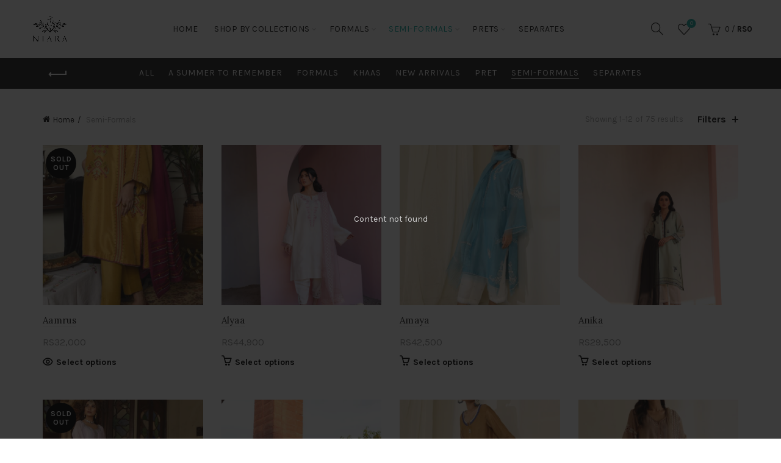

--- FILE ---
content_type: text/html; charset=UTF-8
request_url: https://niarapk.com/product-category/semi-formals/
body_size: 24057
content:
<!DOCTYPE html>
<html lang="en-US">
<head>
	<meta charset="UTF-8">
	<meta name="viewport" content="width=device-width, initial-scale=1.0, maximum-scale=1.0, user-scalable=no">
	<link rel="profile" href="http://gmpg.org/xfn/11">
	<link rel="pingback" href="https://niarapk.com/xmlrpc.php">

	<title>Semi-Formals &#8211; Niarapk.com</title>
<meta name='robots' content='max-image-preview:large' />
	<style>img:is([sizes="auto" i], [sizes^="auto," i]) { contain-intrinsic-size: 3000px 1500px }</style>
	<link rel='dns-prefetch' href='//fonts.googleapis.com' />
<link rel="alternate" type="application/rss+xml" title="Niarapk.com &raquo; Feed" href="https://niarapk.com/feed/" />
<link rel="alternate" type="application/rss+xml" title="Niarapk.com &raquo; Comments Feed" href="https://niarapk.com/comments/feed/" />
<link rel="alternate" type="application/rss+xml" title="Niarapk.com &raquo; Semi-Formals Category Feed" href="https://niarapk.com/product-category/semi-formals/feed/" />

<link rel='stylesheet' id='elementor-frontend-css' href='https://niarapk.com/wp-content/plugins/elementor/assets/css/frontend.min.css?ver=3.32.5' type='text/css' media='all' />
<link rel='stylesheet' id='elementor-post-33984-css' href='https://niarapk.com/wp-content/uploads/elementor/css/post-33984.css?ver=1759298294' type='text/css' media='all' />
<link rel='stylesheet' id='hfe-widgets-style-css' href='https://niarapk.com/wp-content/plugins/header-footer-elementor/inc/widgets-css/frontend.css?ver=2.6.1' type='text/css' media='all' />
<link rel='stylesheet' id='hfe-woo-product-grid-css' href='https://niarapk.com/wp-content/plugins/header-footer-elementor/inc/widgets-css/woo-products.css?ver=2.6.1' type='text/css' media='all' />
<style id='wp-emoji-styles-inline-css' type='text/css'>

	img.wp-smiley, img.emoji {
		display: inline !important;
		border: none !important;
		box-shadow: none !important;
		height: 1em !important;
		width: 1em !important;
		margin: 0 0.07em !important;
		vertical-align: -0.1em !important;
		background: none !important;
		padding: 0 !important;
	}
</style>
<link rel='stylesheet' id='wp-block-library-css' href='https://niarapk.com/wp-includes/css/dist/block-library/style.min.css?ver=6.8.3' type='text/css' media='all' />
<style id='classic-theme-styles-inline-css' type='text/css'>
/*! This file is auto-generated */
.wp-block-button__link{color:#fff;background-color:#32373c;border-radius:9999px;box-shadow:none;text-decoration:none;padding:calc(.667em + 2px) calc(1.333em + 2px);font-size:1.125em}.wp-block-file__button{background:#32373c;color:#fff;text-decoration:none}
</style>
<style id='safe-svg-svg-icon-style-inline-css' type='text/css'>
.safe-svg-cover{text-align:center}.safe-svg-cover .safe-svg-inside{display:inline-block;max-width:100%}.safe-svg-cover svg{fill:currentColor;height:100%;max-height:100%;max-width:100%;width:100%}

</style>
<style id='global-styles-inline-css' type='text/css'>
:root{--wp--preset--aspect-ratio--square: 1;--wp--preset--aspect-ratio--4-3: 4/3;--wp--preset--aspect-ratio--3-4: 3/4;--wp--preset--aspect-ratio--3-2: 3/2;--wp--preset--aspect-ratio--2-3: 2/3;--wp--preset--aspect-ratio--16-9: 16/9;--wp--preset--aspect-ratio--9-16: 9/16;--wp--preset--color--black: #000000;--wp--preset--color--cyan-bluish-gray: #abb8c3;--wp--preset--color--white: #ffffff;--wp--preset--color--pale-pink: #f78da7;--wp--preset--color--vivid-red: #cf2e2e;--wp--preset--color--luminous-vivid-orange: #ff6900;--wp--preset--color--luminous-vivid-amber: #fcb900;--wp--preset--color--light-green-cyan: #7bdcb5;--wp--preset--color--vivid-green-cyan: #00d084;--wp--preset--color--pale-cyan-blue: #8ed1fc;--wp--preset--color--vivid-cyan-blue: #0693e3;--wp--preset--color--vivid-purple: #9b51e0;--wp--preset--gradient--vivid-cyan-blue-to-vivid-purple: linear-gradient(135deg,rgba(6,147,227,1) 0%,rgb(155,81,224) 100%);--wp--preset--gradient--light-green-cyan-to-vivid-green-cyan: linear-gradient(135deg,rgb(122,220,180) 0%,rgb(0,208,130) 100%);--wp--preset--gradient--luminous-vivid-amber-to-luminous-vivid-orange: linear-gradient(135deg,rgba(252,185,0,1) 0%,rgba(255,105,0,1) 100%);--wp--preset--gradient--luminous-vivid-orange-to-vivid-red: linear-gradient(135deg,rgba(255,105,0,1) 0%,rgb(207,46,46) 100%);--wp--preset--gradient--very-light-gray-to-cyan-bluish-gray: linear-gradient(135deg,rgb(238,238,238) 0%,rgb(169,184,195) 100%);--wp--preset--gradient--cool-to-warm-spectrum: linear-gradient(135deg,rgb(74,234,220) 0%,rgb(151,120,209) 20%,rgb(207,42,186) 40%,rgb(238,44,130) 60%,rgb(251,105,98) 80%,rgb(254,248,76) 100%);--wp--preset--gradient--blush-light-purple: linear-gradient(135deg,rgb(255,206,236) 0%,rgb(152,150,240) 100%);--wp--preset--gradient--blush-bordeaux: linear-gradient(135deg,rgb(254,205,165) 0%,rgb(254,45,45) 50%,rgb(107,0,62) 100%);--wp--preset--gradient--luminous-dusk: linear-gradient(135deg,rgb(255,203,112) 0%,rgb(199,81,192) 50%,rgb(65,88,208) 100%);--wp--preset--gradient--pale-ocean: linear-gradient(135deg,rgb(255,245,203) 0%,rgb(182,227,212) 50%,rgb(51,167,181) 100%);--wp--preset--gradient--electric-grass: linear-gradient(135deg,rgb(202,248,128) 0%,rgb(113,206,126) 100%);--wp--preset--gradient--midnight: linear-gradient(135deg,rgb(2,3,129) 0%,rgb(40,116,252) 100%);--wp--preset--font-size--small: 13px;--wp--preset--font-size--medium: 20px;--wp--preset--font-size--large: 36px;--wp--preset--font-size--x-large: 42px;--wp--preset--spacing--20: 0.44rem;--wp--preset--spacing--30: 0.67rem;--wp--preset--spacing--40: 1rem;--wp--preset--spacing--50: 1.5rem;--wp--preset--spacing--60: 2.25rem;--wp--preset--spacing--70: 3.38rem;--wp--preset--spacing--80: 5.06rem;--wp--preset--shadow--natural: 6px 6px 9px rgba(0, 0, 0, 0.2);--wp--preset--shadow--deep: 12px 12px 50px rgba(0, 0, 0, 0.4);--wp--preset--shadow--sharp: 6px 6px 0px rgba(0, 0, 0, 0.2);--wp--preset--shadow--outlined: 6px 6px 0px -3px rgba(255, 255, 255, 1), 6px 6px rgba(0, 0, 0, 1);--wp--preset--shadow--crisp: 6px 6px 0px rgba(0, 0, 0, 1);}:where(.is-layout-flex){gap: 0.5em;}:where(.is-layout-grid){gap: 0.5em;}body .is-layout-flex{display: flex;}.is-layout-flex{flex-wrap: wrap;align-items: center;}.is-layout-flex > :is(*, div){margin: 0;}body .is-layout-grid{display: grid;}.is-layout-grid > :is(*, div){margin: 0;}:where(.wp-block-columns.is-layout-flex){gap: 2em;}:where(.wp-block-columns.is-layout-grid){gap: 2em;}:where(.wp-block-post-template.is-layout-flex){gap: 1.25em;}:where(.wp-block-post-template.is-layout-grid){gap: 1.25em;}.has-black-color{color: var(--wp--preset--color--black) !important;}.has-cyan-bluish-gray-color{color: var(--wp--preset--color--cyan-bluish-gray) !important;}.has-white-color{color: var(--wp--preset--color--white) !important;}.has-pale-pink-color{color: var(--wp--preset--color--pale-pink) !important;}.has-vivid-red-color{color: var(--wp--preset--color--vivid-red) !important;}.has-luminous-vivid-orange-color{color: var(--wp--preset--color--luminous-vivid-orange) !important;}.has-luminous-vivid-amber-color{color: var(--wp--preset--color--luminous-vivid-amber) !important;}.has-light-green-cyan-color{color: var(--wp--preset--color--light-green-cyan) !important;}.has-vivid-green-cyan-color{color: var(--wp--preset--color--vivid-green-cyan) !important;}.has-pale-cyan-blue-color{color: var(--wp--preset--color--pale-cyan-blue) !important;}.has-vivid-cyan-blue-color{color: var(--wp--preset--color--vivid-cyan-blue) !important;}.has-vivid-purple-color{color: var(--wp--preset--color--vivid-purple) !important;}.has-black-background-color{background-color: var(--wp--preset--color--black) !important;}.has-cyan-bluish-gray-background-color{background-color: var(--wp--preset--color--cyan-bluish-gray) !important;}.has-white-background-color{background-color: var(--wp--preset--color--white) !important;}.has-pale-pink-background-color{background-color: var(--wp--preset--color--pale-pink) !important;}.has-vivid-red-background-color{background-color: var(--wp--preset--color--vivid-red) !important;}.has-luminous-vivid-orange-background-color{background-color: var(--wp--preset--color--luminous-vivid-orange) !important;}.has-luminous-vivid-amber-background-color{background-color: var(--wp--preset--color--luminous-vivid-amber) !important;}.has-light-green-cyan-background-color{background-color: var(--wp--preset--color--light-green-cyan) !important;}.has-vivid-green-cyan-background-color{background-color: var(--wp--preset--color--vivid-green-cyan) !important;}.has-pale-cyan-blue-background-color{background-color: var(--wp--preset--color--pale-cyan-blue) !important;}.has-vivid-cyan-blue-background-color{background-color: var(--wp--preset--color--vivid-cyan-blue) !important;}.has-vivid-purple-background-color{background-color: var(--wp--preset--color--vivid-purple) !important;}.has-black-border-color{border-color: var(--wp--preset--color--black) !important;}.has-cyan-bluish-gray-border-color{border-color: var(--wp--preset--color--cyan-bluish-gray) !important;}.has-white-border-color{border-color: var(--wp--preset--color--white) !important;}.has-pale-pink-border-color{border-color: var(--wp--preset--color--pale-pink) !important;}.has-vivid-red-border-color{border-color: var(--wp--preset--color--vivid-red) !important;}.has-luminous-vivid-orange-border-color{border-color: var(--wp--preset--color--luminous-vivid-orange) !important;}.has-luminous-vivid-amber-border-color{border-color: var(--wp--preset--color--luminous-vivid-amber) !important;}.has-light-green-cyan-border-color{border-color: var(--wp--preset--color--light-green-cyan) !important;}.has-vivid-green-cyan-border-color{border-color: var(--wp--preset--color--vivid-green-cyan) !important;}.has-pale-cyan-blue-border-color{border-color: var(--wp--preset--color--pale-cyan-blue) !important;}.has-vivid-cyan-blue-border-color{border-color: var(--wp--preset--color--vivid-cyan-blue) !important;}.has-vivid-purple-border-color{border-color: var(--wp--preset--color--vivid-purple) !important;}.has-vivid-cyan-blue-to-vivid-purple-gradient-background{background: var(--wp--preset--gradient--vivid-cyan-blue-to-vivid-purple) !important;}.has-light-green-cyan-to-vivid-green-cyan-gradient-background{background: var(--wp--preset--gradient--light-green-cyan-to-vivid-green-cyan) !important;}.has-luminous-vivid-amber-to-luminous-vivid-orange-gradient-background{background: var(--wp--preset--gradient--luminous-vivid-amber-to-luminous-vivid-orange) !important;}.has-luminous-vivid-orange-to-vivid-red-gradient-background{background: var(--wp--preset--gradient--luminous-vivid-orange-to-vivid-red) !important;}.has-very-light-gray-to-cyan-bluish-gray-gradient-background{background: var(--wp--preset--gradient--very-light-gray-to-cyan-bluish-gray) !important;}.has-cool-to-warm-spectrum-gradient-background{background: var(--wp--preset--gradient--cool-to-warm-spectrum) !important;}.has-blush-light-purple-gradient-background{background: var(--wp--preset--gradient--blush-light-purple) !important;}.has-blush-bordeaux-gradient-background{background: var(--wp--preset--gradient--blush-bordeaux) !important;}.has-luminous-dusk-gradient-background{background: var(--wp--preset--gradient--luminous-dusk) !important;}.has-pale-ocean-gradient-background{background: var(--wp--preset--gradient--pale-ocean) !important;}.has-electric-grass-gradient-background{background: var(--wp--preset--gradient--electric-grass) !important;}.has-midnight-gradient-background{background: var(--wp--preset--gradient--midnight) !important;}.has-small-font-size{font-size: var(--wp--preset--font-size--small) !important;}.has-medium-font-size{font-size: var(--wp--preset--font-size--medium) !important;}.has-large-font-size{font-size: var(--wp--preset--font-size--large) !important;}.has-x-large-font-size{font-size: var(--wp--preset--font-size--x-large) !important;}
:where(.wp-block-post-template.is-layout-flex){gap: 1.25em;}:where(.wp-block-post-template.is-layout-grid){gap: 1.25em;}
:where(.wp-block-columns.is-layout-flex){gap: 2em;}:where(.wp-block-columns.is-layout-grid){gap: 2em;}
:root :where(.wp-block-pullquote){font-size: 1.5em;line-height: 1.6;}
</style>
<link rel='stylesheet' id='sr7css-css' href='//niarapk.com/wp-content/plugins/revslider/public/css/sr7.css?ver=6.7.20' type='text/css' media='all' />
<style id='woocommerce-inline-inline-css' type='text/css'>
.woocommerce form .form-row .required { visibility: visible; }
</style>
<link rel='stylesheet' id='hfe-style-css' href='https://niarapk.com/wp-content/plugins/header-footer-elementor/assets/css/header-footer-elementor.css?ver=2.6.1' type='text/css' media='all' />
<link rel='stylesheet' id='elementor-post-33895-css' href='https://niarapk.com/wp-content/uploads/elementor/css/post-33895.css?ver=1759298294' type='text/css' media='all' />
<link rel='stylesheet' id='brands-styles-css' href='https://niarapk.com/wp-content/plugins/woocommerce/assets/css/brands.css?ver=10.3.4' type='text/css' media='all' />
<link rel='stylesheet' id='hfe-elementor-icons-css' href='https://niarapk.com/wp-content/plugins/elementor/assets/lib/eicons/css/elementor-icons.min.css?ver=5.34.0' type='text/css' media='all' />
<link rel='stylesheet' id='hfe-icons-list-css' href='https://niarapk.com/wp-content/plugins/elementor/assets/css/widget-icon-list.min.css?ver=3.24.3' type='text/css' media='all' />
<link rel='stylesheet' id='hfe-social-icons-css' href='https://niarapk.com/wp-content/plugins/elementor/assets/css/widget-social-icons.min.css?ver=3.24.0' type='text/css' media='all' />
<link rel='stylesheet' id='hfe-social-share-icons-brands-css' href='https://niarapk.com/wp-content/plugins/elementor/assets/lib/font-awesome/css/brands.css?ver=5.15.3' type='text/css' media='all' />
<link rel='stylesheet' id='hfe-social-share-icons-fontawesome-css' href='https://niarapk.com/wp-content/plugins/elementor/assets/lib/font-awesome/css/fontawesome.css?ver=5.15.3' type='text/css' media='all' />
<link rel='stylesheet' id='hfe-nav-menu-icons-css' href='https://niarapk.com/wp-content/plugins/elementor/assets/lib/font-awesome/css/solid.css?ver=5.15.3' type='text/css' media='all' />
<link rel='stylesheet' id='ekit-widget-styles-css' href='https://niarapk.com/wp-content/plugins/elementskit-lite/widgets/init/assets/css/widget-styles.css?ver=3.7.5' type='text/css' media='all' />
<link rel='stylesheet' id='ekit-responsive-css' href='https://niarapk.com/wp-content/plugins/elementskit-lite/widgets/init/assets/css/responsive.css?ver=3.7.5' type='text/css' media='all' />
<link rel='stylesheet' id='bootstrap-css' href='https://niarapk.com/wp-content/themes/basel/css/bootstrap.min.css?ver=5.7.2' type='text/css' media='all' />
<link rel='stylesheet' id='basel-style-css' href='https://niarapk.com/wp-content/themes/basel/css/parts/base.min.css?ver=5.7.2' type='text/css' media='all' />
<link rel='stylesheet' id='js_composer_front-css' href='https://niarapk.com/wp-content/plugins/js_composer/assets/css/js_composer.min.css?ver=7.9' type='text/css' media='all' />
<link rel='stylesheet' id='vc_font_awesome_5_shims-css' href='https://niarapk.com/wp-content/plugins/js_composer/assets/lib/vendor/node_modules/@fortawesome/fontawesome-free/css/v4-shims.min.css?ver=7.9' type='text/css' media='all' />
<link rel='stylesheet' id='vc_font_awesome_5-css' href='https://niarapk.com/wp-content/plugins/js_composer/assets/lib/vendor/node_modules/@fortawesome/fontawesome-free/css/all.min.css?ver=7.9' type='text/css' media='all' />
<link rel='stylesheet' id='basel-wp-gutenberg-css' href='https://niarapk.com/wp-content/themes/basel/css/parts/wp-gutenberg.min.css?ver=5.7.2' type='text/css' media='all' />
<link rel='stylesheet' id='basel-int-revolution-slider-css' href='https://niarapk.com/wp-content/themes/basel/css/parts/int-revolution-slider.min.css?ver=5.7.2' type='text/css' media='all' />
<link rel='stylesheet' id='basel-int-wpcf7-css' href='https://niarapk.com/wp-content/themes/basel/css/parts/int-wpcf7.min.css?ver=5.7.2' type='text/css' media='all' />
<link rel='stylesheet' id='basel-int-wpbakery-base-css' href='https://niarapk.com/wp-content/themes/basel/css/parts/int-wpbakery-base.min.css?ver=5.7.2' type='text/css' media='all' />
<link rel='stylesheet' id='basel-woo-base-css' href='https://niarapk.com/wp-content/themes/basel/css/parts/woo-base.min.css?ver=5.7.2' type='text/css' media='all' />
<link rel='stylesheet' id='basel-woo-page-shop-css' href='https://niarapk.com/wp-content/themes/basel/css/parts/woo-page-shop.min.css?ver=5.7.2' type='text/css' media='all' />
<link rel='stylesheet' id='basel-header-general-css' href='https://niarapk.com/wp-content/themes/basel/css/parts/header-general.min.css?ver=5.7.2' type='text/css' media='all' />
<link rel='stylesheet' id='basel-page-title-css' href='https://niarapk.com/wp-content/themes/basel/css/parts/page-title.min.css?ver=5.7.2' type='text/css' media='all' />
<link rel='stylesheet' id='basel-woo-opt-shop-title-categories-css' href='https://niarapk.com/wp-content/themes/basel/css/parts/woo-opt-shop-title-categories.min.css?ver=5.7.2' type='text/css' media='all' />
<link rel='stylesheet' id='basel-opt-off-canvas-sidebar-css' href='https://niarapk.com/wp-content/themes/basel/css/parts/opt-off-canvas-sidebar.min.css?ver=5.7.2' type='text/css' media='all' />
<link rel='stylesheet' id='basel-woo-opt-shop-filter-area-css' href='https://niarapk.com/wp-content/themes/basel/css/parts/woo-opt-shop-filter-area.min.css?ver=5.7.2' type='text/css' media='all' />
<link rel='stylesheet' id='basel-woo-categories-general-css' href='https://niarapk.com/wp-content/themes/basel/css/parts/woo-categories-general.min.css?ver=5.7.2' type='text/css' media='all' />
<link rel='stylesheet' id='basel-woo-product-loop-general-css' href='https://niarapk.com/wp-content/themes/basel/css/parts/woo-product-loop-general.min.css?ver=5.7.2' type='text/css' media='all' />
<link rel='stylesheet' id='basel-woo-product-loop-alt-css' href='https://niarapk.com/wp-content/themes/basel/css/parts/woo-product-loop-alt.min.css?ver=5.7.2' type='text/css' media='all' />
<link rel='stylesheet' id='basel-woo-opt-add-to-cart-popup-css' href='https://niarapk.com/wp-content/themes/basel/css/parts/woo-opt-add-to-cart-popup.min.css?ver=5.7.2' type='text/css' media='all' />
<link rel='stylesheet' id='basel-lib-magnific-popup-css' href='https://niarapk.com/wp-content/themes/basel/css/parts/lib-magnific-popup.min.css?ver=5.7.2' type='text/css' media='all' />
<link rel='stylesheet' id='basel-opt-scrolltotop-css' href='https://niarapk.com/wp-content/themes/basel/css/parts/opt-scrolltotop.min.css?ver=5.7.2' type='text/css' media='all' />
<link rel='stylesheet' id='basel-footer-general-css' href='https://niarapk.com/wp-content/themes/basel/css/parts/footer-general.min.css?ver=5.7.2' type='text/css' media='all' />
<link rel='stylesheet' id='basel-lib-photoswipe-css' href='https://niarapk.com/wp-content/themes/basel/css/parts/lib-photoswipe.min.css?ver=5.7.2' type='text/css' media='all' />
<link rel='stylesheet' id='xts-google-fonts-css' href='//fonts.googleapis.com/css?family=Karla%3A200%2C300%2C400%2C500%2C600%2C700%2C800%2C200italic%2C300italic%2C400italic%2C500italic%2C600italic%2C700italic%2C800italic%7CLora%3A400%2C500%2C600%2C700%2C400italic%2C500italic%2C600italic%2C700italic%7CLato%3A100%2C100italic%2C300%2C300italic%2C400%2C400italic%2C700%2C700italic%2C900%2C900italic&#038;ver=5.7.2' type='text/css' media='all' />
<link rel='stylesheet' id='basel-dynamic-style-css' href='https://niarapk.com/wp-content/uploads/2025/09/basel-dynamic-1756737467.css?ver=5.7.2' type='text/css' media='all' />
<link rel='stylesheet' id='elementor-gf-local-lato-css' href='https://niarapk.com/wp-content/uploads/elementor/google-fonts/css/lato.css?ver=1753652095' type='text/css' media='all' />
<link rel='stylesheet' id='elementor-gf-local-roboto-css' href='https://niarapk.com/wp-content/uploads/elementor/google-fonts/css/roboto.css?ver=1753647954' type='text/css' media='all' />
<link rel='stylesheet' id='elementor-gf-local-robotoslab-css' href='https://niarapk.com/wp-content/uploads/elementor/google-fonts/css/robotoslab.css?ver=1753648258' type='text/css' media='all' />
<link rel='stylesheet' id='elementor-icons-ekiticons-css' href='https://niarapk.com/wp-content/plugins/elementskit-lite/modules/elementskit-icon-pack/assets/css/ekiticons.css?ver=3.7.5' type='text/css' media='all' />
<script type="text/template" id="tmpl-variation-template">
	<div class="woocommerce-variation-description">{{{ data.variation.variation_description }}}</div>
	<div class="woocommerce-variation-price">{{{ data.variation.price_html }}}</div>
	<div class="woocommerce-variation-availability">{{{ data.variation.availability_html }}}</div>
</script>
<script type="text/template" id="tmpl-unavailable-variation-template">
	<p role="alert">Sorry, this product is unavailable. Please choose a different combination.</p>
</script>
<script type="text/javascript" src="//niarapk.com/wp-content/plugins/revslider/public/js/libs/tptools.js?ver=6.7.20" id="tp-tools-js" async="async" data-wp-strategy="async"></script>
<script type="text/javascript" src="//niarapk.com/wp-content/plugins/revslider/public/js/sr7.js?ver=6.7.20" id="sr7-js" async="async" data-wp-strategy="async"></script>
<script type="text/javascript" src="https://niarapk.com/wp-includes/js/jquery/jquery.min.js?ver=3.7.1" id="jquery-core-js"></script>
<script type="text/javascript" src="https://niarapk.com/wp-includes/js/jquery/jquery-migrate.min.js?ver=3.4.1" id="jquery-migrate-js"></script>
<script type="text/javascript" id="jquery-js-after">
/* <![CDATA[ */
!function($){"use strict";$(document).ready(function(){$(this).scrollTop()>100&&$(".hfe-scroll-to-top-wrap").removeClass("hfe-scroll-to-top-hide"),$(window).scroll(function(){$(this).scrollTop()<100?$(".hfe-scroll-to-top-wrap").fadeOut(300):$(".hfe-scroll-to-top-wrap").fadeIn(300)}),$(".hfe-scroll-to-top-wrap").on("click",function(){$("html, body").animate({scrollTop:0},300);return!1})})}(jQuery);
!function($){'use strict';$(document).ready(function(){var bar=$('.hfe-reading-progress-bar');if(!bar.length)return;$(window).on('scroll',function(){var s=$(window).scrollTop(),d=$(document).height()-$(window).height(),p=d? s/d*100:0;bar.css('width',p+'%')});});}(jQuery);
/* ]]> */
</script>
<script type="text/javascript" src="https://niarapk.com/wp-content/plugins/woocommerce/assets/js/jquery-blockui/jquery.blockUI.min.js?ver=2.7.0-wc.10.3.4" id="wc-jquery-blockui-js" data-wp-strategy="defer"></script>
<script type="text/javascript" id="wc-add-to-cart-js-extra">
/* <![CDATA[ */
var wc_add_to_cart_params = {"ajax_url":"\/wp-admin\/admin-ajax.php","wc_ajax_url":"\/?wc-ajax=%%endpoint%%","i18n_view_cart":"View cart","cart_url":"https:\/\/niarapk.com\/cart\/","is_cart":"","cart_redirect_after_add":"no"};
/* ]]> */
</script>
<script type="text/javascript" src="https://niarapk.com/wp-content/plugins/woocommerce/assets/js/frontend/add-to-cart.min.js?ver=10.3.4" id="wc-add-to-cart-js" data-wp-strategy="defer"></script>
<script type="text/javascript" src="https://niarapk.com/wp-content/plugins/woocommerce/assets/js/js-cookie/js.cookie.min.js?ver=2.1.4-wc.10.3.4" id="wc-js-cookie-js" data-wp-strategy="defer"></script>
<script type="text/javascript" id="woocommerce-js-extra">
/* <![CDATA[ */
var woocommerce_params = {"ajax_url":"\/wp-admin\/admin-ajax.php","wc_ajax_url":"\/?wc-ajax=%%endpoint%%","i18n_password_show":"Show password","i18n_password_hide":"Hide password"};
/* ]]> */
</script>
<script type="text/javascript" src="https://niarapk.com/wp-content/plugins/woocommerce/assets/js/frontend/woocommerce.min.js?ver=10.3.4" id="woocommerce-js" defer="defer" data-wp-strategy="defer"></script>
<script type="text/javascript" src="https://niarapk.com/wp-content/plugins/js_composer/assets/js/vendors/woocommerce-add-to-cart.js?ver=7.9" id="vc_woocommerce-add-to-cart-js-js"></script>
<!--[if lt IE 9]>
<script type="text/javascript" src="https://niarapk.com/wp-content/themes/basel/js/html5.min.js?ver=5.7.2" id="basel_html5shiv-js"></script>
<![endif]-->
<script type="text/javascript" src="https://niarapk.com/wp-includes/js/underscore.min.js?ver=1.13.7" id="underscore-js"></script>
<script type="text/javascript" id="wp-util-js-extra">
/* <![CDATA[ */
var _wpUtilSettings = {"ajax":{"url":"\/wp-admin\/admin-ajax.php"}};
/* ]]> */
</script>
<script type="text/javascript" src="https://niarapk.com/wp-includes/js/wp-util.min.js?ver=6.8.3" id="wp-util-js"></script>
<script type="text/javascript" id="wc-add-to-cart-variation-js-extra">
/* <![CDATA[ */
var wc_add_to_cart_variation_params = {"wc_ajax_url":"\/?wc-ajax=%%endpoint%%","i18n_no_matching_variations_text":"Sorry, no products matched your selection. Please choose a different combination.","i18n_make_a_selection_text":"Please select some product options before adding this product to your cart.","i18n_unavailable_text":"Sorry, this product is unavailable. Please choose a different combination.","i18n_reset_alert_text":"Your selection has been reset. Please select some product options before adding this product to your cart."};
/* ]]> */
</script>
<script type="text/javascript" src="https://niarapk.com/wp-content/plugins/woocommerce/assets/js/frontend/add-to-cart-variation.min.js?ver=10.3.4" id="wc-add-to-cart-variation-js" defer="defer" data-wp-strategy="defer"></script>
<script></script><link rel="https://api.w.org/" href="https://niarapk.com/wp-json/" /><link rel="alternate" title="JSON" type="application/json" href="https://niarapk.com/wp-json/wp/v2/product_cat/44" /><link rel="EditURI" type="application/rsd+xml" title="RSD" href="https://niarapk.com/xmlrpc.php?rsd" />
<meta name="generator" content="WordPress 6.8.3" />
<meta name="generator" content="WooCommerce 10.3.4" />
<meta name="theme-color" content="">		
		
		
				        <style> 
            	
			/* Shop popup */
			
			.basel-promo-popup {
			   max-width: 900px;
			}
	
            .site-logo {
                width: 20%;
            }    

            .site-logo img {
                max-width: 70px;
                max-height: 95px;
            }    

                            .right-column {
                    width: 250px;
                }  
            
                            .basel-woocommerce-layered-nav .basel-scroll-content {
                    max-height: 280px;
                }
            
			/* header Banner */
			body .header-banner {
				height: 40px;
			}
	
			body.header-banner-display .website-wrapper {
				margin-top:40px;
			}	

            /* Topbar height configs */

			.topbar-menu ul > li {
				line-height: 28px;
			}
			
			.topbar-wrapp,
			.topbar-content:before {
				height: 28px;
			}
			
			.sticky-header-prepared.basel-top-bar-on .header-shop, 
			.sticky-header-prepared.basel-top-bar-on .header-split,
			.enable-sticky-header.basel-header-overlap.basel-top-bar-on .main-header {
				top: 28px;
			}

            /* Header height configs */

            /* Limit logo image height for according to header height */
            .site-logo img {
                max-height: 95px;
            } 

            /* And for sticky header logo also */
            .act-scroll .site-logo img,
            .header-clone .site-logo img {
                max-height: 75px;
            }   

            /* Set sticky headers height for cloned headers based on menu links line height */
            .header-clone .main-nav .menu > li > a {
                height: 75px;
                line-height: 75px;
            } 

            /* Height for switch logos */

            .sticky-header-real:not(.global-header-menu-top) .switch-logo-enable .basel-logo {
                height: 95px;
            }

            .sticky-header-real:not(.global-header-menu-top) .act-scroll .switch-logo-enable .basel-logo {
                height: 75px;
            }

            .sticky-header-real:not(.global-header-menu-top) .act-scroll .switch-logo-enable {
                transform: translateY(-75px);
            }

                            /* Header height for these layouts based on it's menu links line height */
                .main-nav .menu > li > a {
                    height: 95px;
                    line-height: 95px;
                }  
                /* The same for sticky header */
                .act-scroll .main-nav .menu > li > a {
                    height: 75px;
                    line-height: 75px;
                }  
            
            
            
            
            /* Page headings settings for heading overlap. Calculate on the header height base */

            .basel-header-overlap .title-size-default,
            .basel-header-overlap .title-size-small,
            .basel-header-overlap .title-shop.without-title.title-size-default,
            .basel-header-overlap .title-shop.without-title.title-size-small {
                padding-top: 135px;
            }


            .basel-header-overlap .title-shop.without-title.title-size-large,
            .basel-header-overlap .title-size-large {
                padding-top: 215px;
            }

            @media (max-width: 991px) {

				/* header Banner */
				body .header-banner {
					height: 40px;
				}
	
				body.header-banner-display .website-wrapper {
					margin-top:40px;
				}

	            /* Topbar height configs */
				.topbar-menu ul > li {
					line-height: 28px;
				}
				
				.topbar-wrapp,
				.topbar-content:before {
					height: 28px;
				}
				
				.sticky-header-prepared.basel-top-bar-on .header-shop, 
				.sticky-header-prepared.basel-top-bar-on .header-split,
				.enable-sticky-header.basel-header-overlap.basel-top-bar-on .main-header {
					top: 28px;
				}

                /* Set header height for mobile devices */
                .main-header .wrapp-header {
                    min-height: 60px;
                } 

                /* Limit logo image height for mobile according to mobile header height */
                .site-logo img {
                    max-height: 60px;
                }   

                /* Limit logo on sticky header. Both header real and header cloned */
                .act-scroll .site-logo img,
                .header-clone .site-logo img {
                    max-height: 60px;
                }

                /* Height for switch logos */

                .main-header .switch-logo-enable .basel-logo {
                    height: 60px;
                }

                .sticky-header-real:not(.global-header-menu-top) .act-scroll .switch-logo-enable .basel-logo {
                    height: 60px;
                }

                .sticky-header-real:not(.global-header-menu-top) .act-scroll .switch-logo-enable {
                    transform: translateY(-60px);
                }

                /* Page headings settings for heading overlap. Calculate on the MOBILE header height base */
                .basel-header-overlap .title-size-default,
                .basel-header-overlap .title-size-small,
                .basel-header-overlap .title-shop.without-title.title-size-default,
                .basel-header-overlap .title-shop.without-title.title-size-small {
                    padding-top: 80px;
                }

                .basel-header-overlap .title-shop.without-title.title-size-large,
                .basel-header-overlap .title-size-large {
                    padding-top: 120px;
                }
 
            }

                 
                    </style>
        
        
			<noscript><style>.woocommerce-product-gallery{ opacity: 1 !important; }</style></noscript>
	<meta name="generator" content="Elementor 3.32.5; features: e_font_icon_svg, additional_custom_breakpoints; settings: css_print_method-external, google_font-enabled, font_display-swap">
			<style>
				.e-con.e-parent:nth-of-type(n+4):not(.e-lazyloaded):not(.e-no-lazyload),
				.e-con.e-parent:nth-of-type(n+4):not(.e-lazyloaded):not(.e-no-lazyload) * {
					background-image: none !important;
				}
				@media screen and (max-height: 1024px) {
					.e-con.e-parent:nth-of-type(n+3):not(.e-lazyloaded):not(.e-no-lazyload),
					.e-con.e-parent:nth-of-type(n+3):not(.e-lazyloaded):not(.e-no-lazyload) * {
						background-image: none !important;
					}
				}
				@media screen and (max-height: 640px) {
					.e-con.e-parent:nth-of-type(n+2):not(.e-lazyloaded):not(.e-no-lazyload),
					.e-con.e-parent:nth-of-type(n+2):not(.e-lazyloaded):not(.e-no-lazyload) * {
						background-image: none !important;
					}
				}
			</style>
			<meta name="generator" content="Powered by WPBakery Page Builder - drag and drop page builder for WordPress."/>
<link rel="preconnect" href="https://fonts.googleapis.com">
<link rel="preconnect" href="https://fonts.gstatic.com/" crossorigin>
<meta name="generator" content="Powered by Slider Revolution 6.7.20 - responsive, Mobile-Friendly Slider Plugin for WordPress with comfortable drag and drop interface." />
<link rel="icon" href="https://niarapk.com/wp-content/uploads/2024/11/niara-icon-1-100x100.png" sizes="32x32" />
<link rel="icon" href="https://niarapk.com/wp-content/uploads/2024/11/niara-icon-1-300x300.png" sizes="192x192" />
<link rel="apple-touch-icon" href="https://niarapk.com/wp-content/uploads/2024/11/niara-icon-1-300x300.png" />
<meta name="msapplication-TileImage" content="https://niarapk.com/wp-content/uploads/2024/11/niara-icon-1-300x300.png" />
<script>
	window._tpt			??= {};
	window.SR7			??= {};
	_tpt.R				??= {};
	_tpt.R.fonts		??= {};
	_tpt.R.fonts.customFonts??= {};
	SR7.devMode			=  false;
	SR7.F 				??= {};
	SR7.G				??= {};
	SR7.LIB				??= {};
	SR7.E				??= {};
	SR7.E.gAddons		??= {};
	SR7.E.php 			??= {};
	SR7.E.nonce			= '464257b004';
	SR7.E.ajaxurl		= 'https://niarapk.com/wp-admin/admin-ajax.php';
	SR7.E.resturl		= 'https://niarapk.com/wp-json/';
	SR7.E.slug_path		= 'revslider/revslider.php';
	SR7.E.slug			= 'revslider';
	SR7.E.plugin_url	= 'https://niarapk.com/wp-content/plugins/revslider/';
	SR7.E.wp_plugin_url = 'https://niarapk.com/wp-content/plugins/';
	SR7.E.revision		= '6.7.20';
	SR7.E.fontBaseUrl	= '//fonts.googleapis.com/css2?family=';
	SR7.G.breakPoints 	= [1240,1024,778,480];
	SR7.E.modules 		= ['module','page','slide','layer','draw','animate','srtools','canvas','defaults','carousel','navigation','media','modifiers','migration'];
	SR7.E.libs 			= ['WEBGL'];
	SR7.E.css 			= ['csslp','cssbtns','cssfilters','cssnav','cssmedia'];
	SR7.E.resources		= {};
	SR7.JSON			??= {};
/*! Slider Revolution 7.0 - Page Processor */
!function(){"use strict";window.SR7??={},window._tpt??={},SR7.version="Slider Revolution 6.7.16",_tpt.getWinDim=function(t){_tpt.screenHeightWithUrlBar??=window.innerHeight;let e=SR7.F?.modal?.visible&&SR7.M[SR7.F.module.getIdByAlias(SR7.F.modal.requested)];_tpt.scrollBar=window.innerWidth!==document.documentElement.clientWidth||e&&window.innerWidth!==e.c.module.clientWidth,_tpt.winW=window.innerWidth-(_tpt.scrollBar||"prepare"==t?_tpt.scrollBarW??_tpt.mesureScrollBar():0),_tpt.winH=window.innerHeight,_tpt.winWAll=document.documentElement.clientWidth},_tpt.getResponsiveLevel=function(t,e){SR7.M[e];return _tpt.closestGE(t,_tpt.winWAll)},_tpt.mesureScrollBar=function(){let t=document.createElement("div");return t.className="RSscrollbar-measure",t.style.width="100px",t.style.height="100px",t.style.overflow="scroll",t.style.position="absolute",t.style.top="-9999px",document.body.appendChild(t),_tpt.scrollBarW=t.offsetWidth-t.clientWidth,document.body.removeChild(t),_tpt.scrollBarW},_tpt.loadCSS=async function(t,e,s){return s?_tpt.R.fonts.required[e].status=1:(_tpt.R[e]??={},_tpt.R[e].status=1),new Promise(((n,i)=>{if(_tpt.isStylesheetLoaded(t))s?_tpt.R.fonts.required[e].status=2:_tpt.R[e].status=2,n();else{const l=document.createElement("link");l.rel="stylesheet";let o="text",r="css";l["type"]=o+"/"+r,l.href=t,l.onload=()=>{s?_tpt.R.fonts.required[e].status=2:_tpt.R[e].status=2,n()},l.onerror=()=>{s?_tpt.R.fonts.required[e].status=3:_tpt.R[e].status=3,i(new Error(`Failed to load CSS: ${t}`))},document.head.appendChild(l)}}))},_tpt.addContainer=function(t){const{tag:e="div",id:s,class:n,datas:i,textContent:l,iHTML:o}=t,r=document.createElement(e);if(s&&""!==s&&(r.id=s),n&&""!==n&&(r.className=n),i)for(const[t,e]of Object.entries(i))"style"==t?r.style.cssText=e:r.setAttribute(`data-${t}`,e);return l&&(r.textContent=l),o&&(r.innerHTML=o),r},_tpt.collector=function(){return{fragment:new DocumentFragment,add(t){var e=_tpt.addContainer(t);return this.fragment.appendChild(e),e},append(t){t.appendChild(this.fragment)}}},_tpt.isStylesheetLoaded=function(t){let e=t.split("?")[0];return Array.from(document.querySelectorAll('link[rel="stylesheet"], link[rel="preload"]')).some((t=>t.href.split("?")[0]===e))},_tpt.preloader={requests:new Map,preloaderTemplates:new Map,show:function(t,e){if(!e||!t)return;const{type:s,color:n}=e;if(s<0||"off"==s)return;const i=`preloader_${s}`;let l=this.preloaderTemplates.get(i);l||(l=this.build(s,n),this.preloaderTemplates.set(i,l)),this.requests.has(t)||this.requests.set(t,{count:0});const o=this.requests.get(t);clearTimeout(o.timer),o.count++,1===o.count&&(o.timer=setTimeout((()=>{o.preloaderClone=l.cloneNode(!0),o.anim&&o.anim.kill(),void 0!==_tpt.gsap?o.anim=_tpt.gsap.fromTo(o.preloaderClone,1,{opacity:0},{opacity:1}):o.preloaderClone.classList.add("sr7-fade-in"),t.appendChild(o.preloaderClone)}),150))},hide:function(t){if(!this.requests.has(t))return;const e=this.requests.get(t);e.count--,e.count<0&&(e.count=0),e.anim&&e.anim.kill(),0===e.count&&(clearTimeout(e.timer),e.preloaderClone&&(e.preloaderClone.classList.remove("sr7-fade-in"),e.anim=_tpt.gsap.to(e.preloaderClone,.3,{opacity:0,onComplete:function(){e.preloaderClone.remove()}})))},state:function(t){if(!this.requests.has(t))return!1;return this.requests.get(t).count>0},build:(t,e="#ffffff",s="")=>{if(t<0||"off"===t)return null;const n=parseInt(t);if(t="prlt"+n,isNaN(n))return null;if(_tpt.loadCSS(SR7.E.plugin_url+"public/css/preloaders/t"+n+".css","preloader_"+t),isNaN(n)||n<6){const i=`background-color:${e}`,l=1===n||2==n?i:"",o=3===n||4==n?i:"",r=_tpt.collector();["dot1","dot2","bounce1","bounce2","bounce3"].forEach((t=>r.add({tag:"div",class:t,datas:{style:o}})));const d=_tpt.addContainer({tag:"sr7-prl",class:`${t} ${s}`,datas:{style:l}});return r.append(d),d}{let i={};if(7===n){let t;e.startsWith("#")?(t=e.replace("#",""),t=`rgba(${parseInt(t.substring(0,2),16)}, ${parseInt(t.substring(2,4),16)}, ${parseInt(t.substring(4,6),16)}, `):e.startsWith("rgb")&&(t=e.slice(e.indexOf("(")+1,e.lastIndexOf(")")).split(",").map((t=>t.trim())),t=`rgba(${t[0]}, ${t[1]}, ${t[2]}, `),t&&(i.style=`border-top-color: ${t}0.65); border-bottom-color: ${t}0.15); border-left-color: ${t}0.65); border-right-color: ${t}0.15)`)}else 12===n&&(i.style=`background:${e}`);const l=[10,0,4,2,5,9,0,4,4,2][n-6],o=_tpt.collector(),r=o.add({tag:"div",class:"sr7-prl-inner",datas:i});Array.from({length:l}).forEach((()=>r.appendChild(o.add({tag:"span",datas:{style:`background:${e}`}}))));const d=_tpt.addContainer({tag:"sr7-prl",class:`${t} ${s}`});return o.append(d),d}}},SR7.preLoader={show:(t,e)=>{"off"!==(SR7.M[t]?.settings?.pLoader?.type??"off")&&_tpt.preloader.show(e||SR7.M[t].c.module,SR7.M[t]?.settings?.pLoader??{color:"#fff",type:10})},hide:(t,e)=>{"off"!==(SR7.M[t]?.settings?.pLoader?.type??"off")&&_tpt.preloader.hide(e||SR7.M[t].c.module)},state:(t,e)=>_tpt.preloader.state(e||SR7.M[t].c.module)},_tpt.prepareModuleHeight=function(t){window.SR7.M??={},window.SR7.M[t.id]??={},"ignore"==t.googleFont&&(SR7.E.ignoreGoogleFont=!0);let e=window.SR7.M[t.id];if(null==_tpt.scrollBarW&&_tpt.mesureScrollBar(),e.c??={},e.states??={},e.settings??={},e.settings.size??={},t.fixed&&(e.settings.fixed=!0),e.c.module=document.getElementById(t.id),e.c.adjuster=e.c.module.getElementsByTagName("sr7-adjuster")[0],e.c.content=e.c.module.getElementsByTagName("sr7-content")[0],"carousel"==t.type&&(e.c.carousel=e.c.content.getElementsByTagName("sr7-carousel")[0]),null==e.c.module||null==e.c.module)return;t.plType&&t.plColor&&(e.settings.pLoader={type:t.plType,color:t.plColor}),void 0!==t.plType&&"off"!==t.plType&&SR7.preLoader.show(t.id,e.c.module),_tpt.winW||_tpt.getWinDim("prepare"),_tpt.getWinDim();let s=""+e.c.module.dataset?.modal;"modal"==s||"true"==s||"undefined"!==s&&"false"!==s||(e.settings.size.fullWidth=t.size.fullWidth,e.LEV??=_tpt.getResponsiveLevel(window.SR7.G.breakPoints,t.id),t.vpt=_tpt.fillArray(t.vpt,5),e.settings.vPort=t.vpt[e.LEV],void 0!==t.el&&"720"==t.el[4]&&t.gh[4]!==t.el[4]&&"960"==t.el[3]&&t.gh[3]!==t.el[3]&&"768"==t.el[2]&&t.gh[2]!==t.el[2]&&delete t.el,e.settings.size.height=null==t.el||null==t.el[e.LEV]||0==t.el[e.LEV]||"auto"==t.el[e.LEV]?_tpt.fillArray(t.gh,5,-1):_tpt.fillArray(t.el,5,-1),e.settings.size.width=_tpt.fillArray(t.gw,5,-1),e.settings.size.minHeight=_tpt.fillArray(t.mh??[0],5,-1),e.cacheSize={fullWidth:e.settings.size?.fullWidth,fullHeight:e.settings.size?.fullHeight},void 0!==t.off&&(t.off?.t&&(e.settings.size.m??={})&&(e.settings.size.m.t=t.off.t),t.off?.b&&(e.settings.size.m??={})&&(e.settings.size.m.b=t.off.b),t.off?.l&&(e.settings.size.p??={})&&(e.settings.size.p.l=t.off.l),t.off?.r&&(e.settings.size.p??={})&&(e.settings.size.p.r=t.off.r),e.offsetPrepared=!0),_tpt.updatePMHeight(t.id,t,!0))},_tpt.updatePMHeight=(t,e,s)=>{let n=SR7.M[t];var i=n.settings.size.fullWidth?_tpt.winW:n.c.module.parentNode.offsetWidth;i=0===i||isNaN(i)?_tpt.winW:i;let l=n.settings.size.width[n.LEV]||n.settings.size.width[n.LEV++]||n.settings.size.width[n.LEV--]||i,o=n.settings.size.height[n.LEV]||n.settings.size.height[n.LEV++]||n.settings.size.height[n.LEV--]||0,r=n.settings.size.minHeight[n.LEV]||n.settings.size.minHeight[n.LEV++]||n.settings.size.minHeight[n.LEV--]||0;if(o="auto"==o?0:o,o=parseInt(o),"carousel"!==e.type&&(i-=parseInt(e.onw??0)||0),n.MP=!n.settings.size.fullWidth&&i<l||_tpt.winW<l?Math.min(1,i/l):1,e.size.fullScreen||e.size.fullHeight){let t=parseInt(e.fho)||0,s=(""+e.fho).indexOf("%")>-1;e.newh=_tpt.winH-(s?_tpt.winH*t/100:t)}else e.newh=n.MP*Math.max(o,r);if(e.newh+=(parseInt(e.onh??0)||0)+(parseInt(e.carousel?.pt)||0)+(parseInt(e.carousel?.pb)||0),void 0!==e.slideduration&&(e.newh=Math.max(e.newh,parseInt(e.slideduration)/3)),e.shdw&&_tpt.buildShadow(e.id,e),n.c.adjuster.style.height=e.newh+"px",n.c.module.style.height=e.newh+"px",n.c.content.style.height=e.newh+"px",n.states.heightPrepared=!0,n.dims??={},n.dims.moduleRect=n.c.module.getBoundingClientRect(),n.c.content.style.left="-"+n.dims.moduleRect.left+"px",!n.settings.size.fullWidth)return s&&requestAnimationFrame((()=>{i!==n.c.module.parentNode.offsetWidth&&_tpt.updatePMHeight(e.id,e)})),void _tpt.bgStyle(e.id,e,window.innerWidth==_tpt.winW,!0);_tpt.bgStyle(e.id,e,window.innerWidth==_tpt.winW,!0),requestAnimationFrame((function(){s&&requestAnimationFrame((()=>{i!==n.c.module.parentNode.offsetWidth&&_tpt.updatePMHeight(e.id,e)}))})),n.earlyResizerFunction||(n.earlyResizerFunction=function(){requestAnimationFrame((function(){_tpt.getWinDim(),_tpt.moduleDefaults(e.id,e),_tpt.updateSlideBg(t,!0)}))},window.addEventListener("resize",n.earlyResizerFunction))},_tpt.buildShadow=function(t,e){let s=SR7.M[t];null==s.c.shadow&&(s.c.shadow=document.createElement("sr7-module-shadow"),s.c.shadow.classList.add("sr7-shdw-"+e.shdw),s.c.content.appendChild(s.c.shadow))},_tpt.bgStyle=async(t,e,s,n,i)=>{const l=SR7.M[t];if((e=e??l.settings).fixed&&!l.c.module.classList.contains("sr7-top-fixed")&&(l.c.module.classList.add("sr7-top-fixed"),l.c.module.style.position="fixed",l.c.module.style.width="100%",l.c.module.style.top="0px",l.c.module.style.left="0px",l.c.module.style.pointerEvents="none",l.c.module.style.zIndex=5e3,l.c.content.style.pointerEvents="none"),null==l.c.bgcanvas){let t=document.createElement("sr7-module-bg"),o=!1;if("string"==typeof e?.bg?.color&&e?.bg?.color.includes("{"))if(_tpt.gradient&&_tpt.gsap)e.bg.color=_tpt.gradient.convert(e.bg.color);else try{let t=JSON.parse(e.bg.color);(t?.orig||t?.string)&&(e.bg.color=JSON.parse(e.bg.color))}catch(t){return}let r="string"==typeof e?.bg?.color?e?.bg?.color||"transparent":e?.bg?.color?.string??e?.bg?.color?.orig??e?.bg?.color?.color??"transparent";if(t.style["background"+(String(r).includes("grad")?"":"Color")]=r,("transparent"!==r||i)&&(o=!0),l.offsetPrepared&&(t.style.visibility="hidden"),e?.bg?.image?.src&&(t.style.backgroundImage=`url(${e?.bg?.image.src})`,t.style.backgroundSize=""==(e.bg.image?.size??"")?"cover":e.bg.image.size,t.style.backgroundPosition=e.bg.image.position,t.style.backgroundRepeat=""==e.bg.image.repeat||null==e.bg.image.repeat?"no-repeat":e.bg.image.repeat,o=!0),!o)return;l.c.bgcanvas=t,e.size.fullWidth?t.style.width=_tpt.winW-(s&&_tpt.winH<document.body.offsetHeight?_tpt.scrollBarW:0)+"px":n&&(t.style.width=l.c.module.offsetWidth+"px"),e.sbt?.use?l.c.content.appendChild(l.c.bgcanvas):l.c.module.appendChild(l.c.bgcanvas)}l.c.bgcanvas.style.height=void 0!==e.newh?e.newh+"px":("carousel"==e.type?l.dims.module.h:l.dims.content.h)+"px",l.c.bgcanvas.style.left=!s&&e.sbt?.use||l.c.bgcanvas.closest("SR7-CONTENT")?"0px":"-"+(l?.dims?.moduleRect?.left??0)+"px"},_tpt.updateSlideBg=function(t,e){const s=SR7.M[t];let n=s.settings;s?.c?.bgcanvas&&(n.size.fullWidth?s.c.bgcanvas.style.width=_tpt.winW-(e&&_tpt.winH<document.body.offsetHeight?_tpt.scrollBarW:0)+"px":preparing&&(s.c.bgcanvas.style.width=s.c.module.offsetWidth+"px"))},_tpt.moduleDefaults=(t,e)=>{let s=SR7.M[t];null!=s&&null!=s.c&&null!=s.c.module&&(s.dims??={},s.dims.moduleRect=s.c.module.getBoundingClientRect(),s.c.content.style.left="-"+s.dims.moduleRect.left+"px",s.c.content.style.width=_tpt.winW-_tpt.scrollBarW+"px","carousel"==e.type&&(s.c.module.style.overflow="visible"),_tpt.bgStyle(t,e,window.innerWidth==_tpt.winW))},_tpt.getOffset=t=>{var e=t.getBoundingClientRect(),s=window.pageXOffset||document.documentElement.scrollLeft,n=window.pageYOffset||document.documentElement.scrollTop;return{top:e.top+n,left:e.left+s}},_tpt.fillArray=function(t,e){let s,n;t=Array.isArray(t)?t:[t];let i=Array(e),l=t.length;for(n=0;n<t.length;n++)i[n+(e-l)]=t[n],null==s&&"#"!==t[n]&&(s=t[n]);for(let t=0;t<e;t++)void 0!==i[t]&&"#"!=i[t]||(i[t]=s),s=i[t];return i},_tpt.closestGE=function(t,e){let s=Number.MAX_VALUE,n=-1;for(let i=0;i<t.length;i++)t[i]-1>=e&&t[i]-1-e<s&&(s=t[i]-1-e,n=i);return++n}}();</script>
<noscript><style> .wpb_animate_when_almost_visible { opacity: 1; }</style></noscript></head>

<body class="archive tax-product_cat term-semi-formals term-44 wp-theme-basel theme-basel woocommerce woocommerce-page woocommerce-no-js ehf-template-basel ehf-stylesheet-basel wrapper-full-width global-cart-design-1 global-search-full-screen global-header-simple mobile-nav-from-left basel-light catalog-mode-off categories-accordion-on global-wishlist-enable basel-top-bar-off basel-ajax-shop-on basel-ajax-search-on enable-sticky-header header-full-width sticky-header-clone offcanvas-sidebar-mobile offcanvas-sidebar-tablet wpb-js-composer js-comp-ver-7.9 vc_responsive elementor-default elementor-kit-33895">
					<div class="login-form-side">
				<div class="widget-heading">
					<span class="widget-title">Sign in</span>
					<a href="#" rel="nofollow" class="widget-close">close</a>
				</div>
				
				<div class="login-form">
							<form method="post" class="login woocommerce-form woocommerce-form-login " action="https://niarapk.com/my-account/" >

			
			
			<p class="woocommerce-FormRow woocommerce-FormRow--wide form-row form-row-wide form-row-username">
				<label for="username">Username or email&nbsp;<span class="required">*</span></label>
				<input type="text" class="woocommerce-Input woocommerce-Input--text input-text" name="username" id="username" autocomplete="username" value="" />
			</p>
			<p class="woocommerce-FormRow woocommerce-FormRow--wide form-row form-row-wide form-row-password">
				<label for="password">Password&nbsp;<span class="required">*</span></label>
				<input class="woocommerce-Input woocommerce-Input--text input-text" type="password" name="password" id="password" autocomplete="current-password" />
			</p>

			
			<p class="form-row">
				<input type="hidden" id="woocommerce-login-nonce" name="woocommerce-login-nonce" value="609de379c5" /><input type="hidden" name="_wp_http_referer" value="/product-category/semi-formals/" />								<button type="submit" class="woocommerce-button button woocommerce-form-login__submit" name="login" value="Log in">Log in</button>
			</p>

			<div class="login-form-footer">
				<a href="https://niarapk.com/my-account/lost-password/" class="woocommerce-LostPassword lost_password">Lost your password?</a>
				<label class="woocommerce-form__label woocommerce-form__label-for-checkbox woocommerce-form-login__rememberme">
					<input class="woocommerce-form__input woocommerce-form__input-checkbox" name="rememberme" type="checkbox" value="forever" /> <span>Remember me</span>
				</label>
			</div>
			
			
			
		</form>

						</div>
				
				<div class="register-question">
					<span class="create-account-text">No account yet?</span>
					<a class="btn btn-style-link" href="https://niarapk.com/my-account/?action=register">Create an Account</a>
				</div>
			</div>
						<div class="mobile-nav">
									<div class="basel-close-sidebar-btn"><span>Close</span></div>
											<form role="search" method="get" id="searchform" class="searchform  basel-ajax-search" action="https://niarapk.com/"  data-thumbnail="1" data-price="1" data-count="5" data-post_type="product" data-symbols_count="3" data-sku="0">
				<div>
					<label class="screen-reader-text">Search for:</label>
					<input type="text" class="search-field" placeholder="Search for products" value="" name="s" id="s" />
					<input type="hidden" name="post_type" id="post_type" value="product">
										<button type="submit" id="searchsubmit" class="" value="Search">Search</button>
				</div>
			</form>
			<div class="search-results-wrapper"><div class="basel-scroll"><div class="basel-search-results basel-scroll-content"></div></div></div>
		<div class="menu-mobile-navigation-container"><ul id="menu-mobile-navigation" class="site-mobile-menu"><li id="menu-item-34131" class="menu-item menu-item-type-post_type menu-item-object-page menu-item-home menu-item-34131 menu-item-design-default item-event-hover"><a href="https://niarapk.com/">Home</a></li>
<li id="menu-item-33417" class="menu-item menu-item-type-taxonomy menu-item-object-product_cat menu-item-33417 menu-item-design-default item-event-hover"><a href="https://niarapk.com/product-category/new-arrivals/">New Arrivals</a></li>
<li id="menu-item-33495" class="menu-item menu-item-type-custom menu-item-object-custom menu-item-has-children menu-item-33495 menu-item-design-default item-event-hover"><a href="#">Shop By Collections</a>
<div class="sub-menu-dropdown color-scheme-dark">

<div class="container">

<ul class="sub-menu color-scheme-dark">
	<li id="menu-item-34134" class="menu-item menu-item-type-taxonomy menu-item-object-product_cat menu-item-34134 menu-item-design-default item-event-hover"><a href="https://niarapk.com/product-category/a-summer-to-remember/">A Summer to Remember</a></li>
	<li id="menu-item-33819" class="menu-item menu-item-type-taxonomy menu-item-object-product_cat menu-item-33819 menu-item-design-default item-event-hover"><a href="https://niarapk.com/product-category/semi-formals/masakali/">Masakali</a></li>
	<li id="menu-item-33396" class="menu-item menu-item-type-taxonomy menu-item-object-product_cat menu-item-33396 menu-item-design-default item-event-hover"><a href="https://niarapk.com/product-category/semi-formals/baagh-a-blooming-tale/">Baagh | a blooming tale</a></li>
	<li id="menu-item-33398" class="menu-item menu-item-type-taxonomy menu-item-object-product_cat menu-item-33398 menu-item-design-default item-event-hover"><a href="https://niarapk.com/product-category/semi-formals/labor-of-love/">Labor of love</a></li>
	<li id="menu-item-33400" class="menu-item menu-item-type-taxonomy menu-item-object-product_cat menu-item-33400 menu-item-design-default item-event-hover"><a href="https://niarapk.com/product-category/semi-formals/sandali/">Sandali</a></li>
	<li id="menu-item-33393" class="menu-item menu-item-type-taxonomy menu-item-object-product_cat menu-item-33393 menu-item-design-default item-event-hover"><a href="https://niarapk.com/product-category/formals/aangan-%d8%a2%d9%86%da%af%d9%86/">Aangan | آنگن</a></li>
	<li id="menu-item-33395" class="menu-item menu-item-type-taxonomy menu-item-object-product_cat menu-item-33395 menu-item-design-default item-event-hover"><a href="https://niarapk.com/product-category/formals/nazaakat/">Nazaakat</a></li>
	<li id="menu-item-33397" class="menu-item menu-item-type-taxonomy menu-item-object-product_cat menu-item-33397 menu-item-design-default item-event-hover"><a href="https://niarapk.com/product-category/semi-formals/jabeen/">Jabeen</a></li>
	<li id="menu-item-33394" class="menu-item menu-item-type-taxonomy menu-item-object-product_cat menu-item-33394 menu-item-design-default item-event-hover"><a href="https://niarapk.com/product-category/formals/nayaab/">Nayaab</a></li>
</ul>
</div>
</div>
</li>
<li id="menu-item-33401" class="menu-item menu-item-type-taxonomy menu-item-object-product_cat menu-item-has-children menu-item-33401 menu-item-design-default item-event-hover"><a href="https://niarapk.com/product-category/formals/">Formals</a>
<div class="sub-menu-dropdown color-scheme-dark">

<div class="container">

<ul class="sub-menu color-scheme-dark">
	<li id="menu-item-33405" class="menu-item menu-item-type-taxonomy menu-item-object-product_cat menu-item-33405 menu-item-design-default item-event-hover"><a href="https://niarapk.com/product-category/khaas/">Khaas</a></li>
	<li id="menu-item-33402" class="menu-item menu-item-type-taxonomy menu-item-object-product_cat menu-item-33402 menu-item-design-default item-event-hover"><a href="https://niarapk.com/product-category/formals/aangan-%d8%a2%d9%86%da%af%d9%86/">Aangan | آنگن</a></li>
	<li id="menu-item-33404" class="menu-item menu-item-type-taxonomy menu-item-object-product_cat menu-item-33404 menu-item-design-default item-event-hover"><a href="https://niarapk.com/product-category/formals/nazaakat/">Nazaakat</a></li>
	<li id="menu-item-33403" class="menu-item menu-item-type-taxonomy menu-item-object-product_cat menu-item-33403 menu-item-design-default item-event-hover"><a href="https://niarapk.com/product-category/formals/nayaab/">Nayaab</a></li>
</ul>
</div>
</div>
</li>
<li id="menu-item-33406" class="menu-item menu-item-type-taxonomy menu-item-object-product_cat current-menu-item menu-item-has-children menu-item-33406 menu-item-design-default item-event-hover"><a href="https://niarapk.com/product-category/semi-formals/">Semi-Formals</a>
<div class="sub-menu-dropdown color-scheme-dark">

<div class="container">

<ul class="sub-menu color-scheme-dark">
	<li id="menu-item-33820" class="menu-item menu-item-type-taxonomy menu-item-object-product_cat menu-item-33820 menu-item-design-default item-event-hover"><a href="https://niarapk.com/product-category/semi-formals/masakali/">Masakali</a></li>
	<li id="menu-item-33407" class="menu-item menu-item-type-taxonomy menu-item-object-product_cat menu-item-33407 menu-item-design-default item-event-hover"><a href="https://niarapk.com/product-category/semi-formals/baagh-a-blooming-tale/">Baagh | a blooming tale</a></li>
	<li id="menu-item-33413" class="menu-item menu-item-type-taxonomy menu-item-object-product_cat menu-item-33413 menu-item-design-default item-event-hover"><a href="https://niarapk.com/product-category/semi-formals/zaira/">ZAIRA</a></li>
	<li id="menu-item-33410" class="menu-item menu-item-type-taxonomy menu-item-object-product_cat menu-item-33410 menu-item-design-default item-event-hover"><a href="https://niarapk.com/product-category/semi-formals/labor-of-love/">Labor of love</a></li>
	<li id="menu-item-33409" class="menu-item menu-item-type-taxonomy menu-item-object-product_cat menu-item-33409 menu-item-design-default item-event-hover"><a href="https://niarapk.com/product-category/semi-formals/jabeen/">Jabeen</a></li>
	<li id="menu-item-33412" class="menu-item menu-item-type-taxonomy menu-item-object-product_cat menu-item-33412 menu-item-design-default item-event-hover"><a href="https://niarapk.com/product-category/semi-formals/sandali/">Sandali</a></li>
	<li id="menu-item-33408" class="menu-item menu-item-type-taxonomy menu-item-object-product_cat menu-item-33408 menu-item-design-default item-event-hover"><a href="https://niarapk.com/product-category/semi-formals/husn-e-ulfat/">Husn-e-ulfat</a></li>
</ul>
</div>
</div>
</li>
<li id="menu-item-33414" class="menu-item menu-item-type-taxonomy menu-item-object-product_cat menu-item-has-children menu-item-33414 menu-item-design-default item-event-hover"><a href="https://niarapk.com/product-category/pret/">pret</a>
<div class="sub-menu-dropdown color-scheme-dark">

<div class="container">

<ul class="sub-menu color-scheme-dark">
	<li id="menu-item-33415" class="menu-item menu-item-type-taxonomy menu-item-object-product_cat menu-item-33415 menu-item-design-default item-event-hover"><a href="https://niarapk.com/product-category/pret/shades-of-you/">Shades of YOU</a></li>
</ul>
</div>
</div>
</li>
<li id="menu-item-33416" class="menu-item menu-item-type-taxonomy menu-item-object-product_cat menu-item-33416 menu-item-design-default item-event-hover"><a href="https://niarapk.com/product-category/separates/">Separates</a></li>
</ul></div>			<div class="header-links my-account-with-text">
				<ul>
												<li class="wishlist"><a href="https://niarapk.com/wishlist/">Wishlist</a></li>
									</ul>		
			</div>
					</div><!--END MOBILE-NAV-->
						<div class="cart-widget-side">
					<div class="widget-heading">
						<span class="widget-title">Shopping cart</span>
						<a href="#" rel="nofollow" class="widget-close">close</a>
					</div>
					<div class="widget woocommerce widget_shopping_cart"><div class="widget_shopping_cart_content"></div></div>				</div>
			<div class="website-wrapper">
	
	
	<!-- HEADER -->
	<header class="main-header header-has-no-bg header-simple icons-design-line color-scheme-dark">

		<div class="container">
<div class="wrapp-header">
			<div class="site-logo">
				<div class="basel-logo-wrap switch-logo-enable">
					<a href="https://niarapk.com/" class="basel-logo basel-main-logo" rel="home">
						<img src="https://niarapk.com/wp-content/uploads/2025/08/nayara-logos-06-1-scaled.png" alt="Niarapk.com" />					</a>
																	<a href="https://niarapk.com/" class="basel-logo basel-sticky-logo" rel="home">
							<img src="https://niarapk.com/wp-content/uploads/2025/08/nayara-logos-06-1-scaled.png" alt="Niarapk.com" />						</a>
									</div>
			</div>
					<div class="main-nav site-navigation basel-navigation menu-left" role="navigation">
				<div class="menu-main-navigation-container"><ul id="menu-main-navigation" class="menu"><li id="menu-item-34129" class="menu-item menu-item-type-post_type menu-item-object-page menu-item-home menu-item-34129 menu-item-design-default item-event-hover"><a href="https://niarapk.com/">Home</a></li>
<li id="menu-item-33496" class="menu-item menu-item-type-custom menu-item-object-custom menu-item-has-children menu-item-33496 menu-item-design-default item-event-hover"><a href="#">Shop By Collections</a>
<div class="sub-menu-dropdown color-scheme-dark">

<div class="container">

<ul class="sub-menu color-scheme-dark">
	<li id="menu-item-33940" class="menu-item menu-item-type-taxonomy menu-item-object-product_cat menu-item-33940 menu-item-design-default item-event-hover"><a href="https://niarapk.com/product-category/a-summer-to-remember/">A Summer to Remember</a></li>
	<li id="menu-item-33685" class="menu-item menu-item-type-taxonomy menu-item-object-product_cat menu-item-33685 menu-item-design-default item-event-hover"><a href="https://niarapk.com/product-category/semi-formals/masakali/">Masakali</a></li>
	<li id="menu-item-33256" class="menu-item menu-item-type-taxonomy menu-item-object-product_cat menu-item-33256 menu-item-design-default item-event-hover"><a href="https://niarapk.com/product-category/semi-formals/baagh-a-blooming-tale/">Baagh | a blooming tale</a></li>
	<li id="menu-item-33783" class="menu-item menu-item-type-taxonomy menu-item-object-product_cat menu-item-33783 menu-item-design-default item-event-hover"><a href="https://niarapk.com/product-category/khaas/">Khaas</a></li>
	<li id="menu-item-33784" class="menu-item menu-item-type-taxonomy menu-item-object-product_cat menu-item-33784 menu-item-design-default item-event-hover"><a href="https://niarapk.com/product-category/pret/shades-of-you/">Shades of YOU</a></li>
	<li id="menu-item-33288" class="menu-item menu-item-type-taxonomy menu-item-object-product_cat menu-item-33288 menu-item-design-default item-event-hover"><a href="https://niarapk.com/product-category/formals/nazaakat/">Nazaakat</a></li>
	<li id="menu-item-33289" class="menu-item menu-item-type-taxonomy menu-item-object-product_cat menu-item-33289 menu-item-design-default item-event-hover"><a href="https://niarapk.com/product-category/semi-formals/jabeen/">Jabeen</a></li>
</ul>
</div>
</div>
</li>
<li id="menu-item-33264" class="menu-item menu-item-type-taxonomy menu-item-object-product_cat menu-item-has-children menu-item-33264 menu-item-design-default item-event-hover"><a href="https://niarapk.com/product-category/formals/">Formals</a>
<div class="sub-menu-dropdown color-scheme-dark">

<div class="container">

<ul class="sub-menu color-scheme-dark">
	<li id="menu-item-33304" class="menu-item menu-item-type-taxonomy menu-item-object-product_cat menu-item-33304 menu-item-design-default item-event-hover"><a href="https://niarapk.com/product-category/khaas/">Khaas</a></li>
	<li id="menu-item-33265" class="menu-item menu-item-type-taxonomy menu-item-object-product_cat menu-item-33265 menu-item-design-default item-event-hover"><a href="https://niarapk.com/product-category/formals/aangan-%d8%a2%d9%86%da%af%d9%86/">Aangan | آنگن</a></li>
	<li id="menu-item-33266" class="menu-item menu-item-type-taxonomy menu-item-object-product_cat menu-item-33266 menu-item-design-default item-event-hover"><a href="https://niarapk.com/product-category/formals/nazaakat/">Nazaakat</a></li>
	<li id="menu-item-33268" class="menu-item menu-item-type-taxonomy menu-item-object-product_cat menu-item-33268 menu-item-design-default item-event-hover"><a href="https://niarapk.com/product-category/formals/nayaab/">Nayaab</a></li>
</ul>
</div>
</div>
</li>
<li id="menu-item-33269" class="menu-item menu-item-type-taxonomy menu-item-object-product_cat current-menu-item menu-item-has-children menu-item-33269 menu-item-design-default item-event-hover"><a href="https://niarapk.com/product-category/semi-formals/">Semi-Formals</a>
<div class="sub-menu-dropdown color-scheme-dark">

<div class="container">

<ul class="sub-menu color-scheme-dark">
	<li id="menu-item-33939" class="menu-item menu-item-type-taxonomy menu-item-object-product_cat menu-item-33939 menu-item-design-default item-event-hover"><a href="https://niarapk.com/product-category/a-summer-to-remember/">A Summer to Remember</a></li>
	<li id="menu-item-33684" class="menu-item menu-item-type-taxonomy menu-item-object-product_cat menu-item-33684 menu-item-design-default item-event-hover"><a href="https://niarapk.com/product-category/semi-formals/masakali/">Masakali</a></li>
	<li id="menu-item-33291" class="menu-item menu-item-type-taxonomy menu-item-object-product_cat menu-item-33291 menu-item-design-default item-event-hover"><a href="https://niarapk.com/product-category/semi-formals/baagh-a-blooming-tale/">Baagh | a blooming tale</a></li>
	<li id="menu-item-33295" class="menu-item menu-item-type-taxonomy menu-item-object-product_cat menu-item-33295 menu-item-design-default item-event-hover"><a href="https://niarapk.com/product-category/semi-formals/zaira/">ZAIRA</a></li>
	<li id="menu-item-33292" class="menu-item menu-item-type-taxonomy menu-item-object-product_cat menu-item-33292 menu-item-design-default item-event-hover"><a href="https://niarapk.com/product-category/semi-formals/labor-of-love/">Labor of love</a></li>
	<li id="menu-item-33267" class="menu-item menu-item-type-taxonomy menu-item-object-product_cat menu-item-33267 menu-item-design-default item-event-hover"><a href="https://niarapk.com/product-category/semi-formals/jabeen/">Jabeen</a></li>
	<li id="menu-item-33294" class="menu-item menu-item-type-taxonomy menu-item-object-product_cat menu-item-33294 menu-item-design-default item-event-hover"><a href="https://niarapk.com/product-category/semi-formals/sandali/">Sandali</a></li>
	<li id="menu-item-33270" class="menu-item menu-item-type-taxonomy menu-item-object-product_cat menu-item-33270 menu-item-design-default item-event-hover"><a href="https://niarapk.com/product-category/semi-formals/husn-e-ulfat/">Husn-e-ulfat</a></li>
</ul>
</div>
</div>
</li>
<li id="menu-item-33296" class="menu-item menu-item-type-custom menu-item-object-custom menu-item-has-children menu-item-33296 menu-item-design-default item-event-hover"><a href="#">Prets</a>
<div class="sub-menu-dropdown color-scheme-dark">

<div class="container">

<ul class="sub-menu color-scheme-dark">
	<li id="menu-item-34149" class="menu-item menu-item-type-taxonomy menu-item-object-product_cat menu-item-34149 menu-item-design-default item-event-hover"><a href="https://niarapk.com/product-category/pret/the-style-scoop/">The Style Scoop</a></li>
	<li id="menu-item-33297" class="menu-item menu-item-type-taxonomy menu-item-object-product_cat menu-item-33297 menu-item-design-default item-event-hover"><a href="https://niarapk.com/product-category/pret/shades-of-you/">Shades of YOU</a></li>
</ul>
</div>
</div>
</li>
<li id="menu-item-33298" class="menu-item menu-item-type-taxonomy menu-item-object-product_cat menu-item-33298 menu-item-design-default item-event-hover"><a href="https://niarapk.com/product-category/separates/">Separates</a></li>
</ul></div>			</div><!--END MAIN-NAV-->
		<div class="right-column">
			<div class="search-button basel-search-full-screen">
				<a href="#" rel="nofollow" aria-label="Search">
					<i class="fa fa-search"></i>
				</a>
				<div class="basel-search-wrapper">
					<div class="basel-search-inner">
						<span class="basel-close-search">close</span>
									<form role="search" method="get" id="searchform" class="searchform  basel-ajax-search" action="https://niarapk.com/"  data-thumbnail="1" data-price="1" data-count="5" data-post_type="product" data-symbols_count="3" data-sku="0">
				<div>
					<label class="screen-reader-text">Search for:</label>
					<input type="text" class="search-field" placeholder="Search for products" value="" name="s" id="s" />
					<input type="hidden" name="post_type" id="post_type" value="product">
										<button type="submit" id="searchsubmit" class="" value="Search">Search</button>
				</div>
			</form>
			<div class="search-results-wrapper"><div class="basel-scroll"><div class="basel-search-results basel-scroll-content"></div></div></div>
							</div>
				</div>
			</div>
					<div class="wishlist-info-widget">
				<a href="https://niarapk.com/wishlist/">
					Wishlist 
											<span class="wishlist-count icon-count">0</span>
									</a>
			</div>
				<div class="shopping-cart basel-cart-design-1 basel-cart-icon cart-widget-opener">
			<a href="https://niarapk.com/cart/">
				<span>Cart (<span>o</span>)</span>
				<span class="basel-cart-totals">
								<span class="basel-cart-number">0</span>
							<span class="subtotal-divider">/</span> 
								<span class="basel-cart-subtotal"><span class="woocommerce-Price-amount amount"><bdi><span class="woocommerce-Price-currencySymbol">RS</span>0</bdi></span></span>
						</span>
			</a>
					</div>
					<div class="mobile-nav-icon">
				<span class="basel-burger"></span>
			</div><!--END MOBILE-NAV-ICON-->
		</div>
</div>
</div>

	</header><!--END MAIN HEADER-->

	<div class="clear"></div>
	
						<div class="main-page-wrapper">
		
											<div class="page-title page-title-default title-size-small title-design-centered color-scheme-light without-title title-shop" style="">
						<div class="container">
							<div class="nav-shop">
								
																				<a href="javascript:baselThemeModule.backHistory()" class="basel-back-btn basel-tooltip"><span>Back</span></a>
										
																
								<a href="#" rel="nofollow" class="basel-show-categories">Categories</a><ul class="basel-product-categories"><li class="cat-link shop-all-link"><a href="https://niarapk.com/shop/">All</a></li>	<li class="cat-item cat-item-78 "><a class="pf-value" href="https://niarapk.com/product-category/a-summer-to-remember/" data-val="a-summer-to-remember" data-title="A Summer to Remember" >A Summer to Remember</a>
</li>
	<li class="cat-item cat-item-37 wc-default-cat"><a class="pf-value" href="https://niarapk.com/product-category/collections/" data-val="collections" data-title="Collections" >Collections</a>
</li>
	<li class="cat-item cat-item-36 "><a class="pf-value" href="https://niarapk.com/product-category/formals/" data-val="formals" data-title="Formals" >Formals</a>
<ul class='children'>
	<li class="cat-item cat-item-55 "><a class="pf-value" href="https://niarapk.com/product-category/formals/aangan-%d8%a2%d9%86%da%af%d9%86/" data-val="aangan-%d8%a2%d9%86%da%af%d9%86" data-title="Aangan | آنگن" >Aangan | آنگن</a>
</li>
	<li class="cat-item cat-item-59 "><a class="pf-value" href="https://niarapk.com/product-category/formals/nayaab/" data-val="nayaab" data-title="Nayaab" >Nayaab</a>
</li>
	<li class="cat-item cat-item-62 "><a class="pf-value" href="https://niarapk.com/product-category/formals/nazaakat/" data-val="nazaakat" data-title="Nazaakat" >Nazaakat</a>
</li>
</ul>
</li>
	<li class="cat-item cat-item-75 "><a class="pf-value" href="https://niarapk.com/product-category/khaas/" data-val="khaas" data-title="Khaas" >Khaas</a>
</li>
	<li class="cat-item cat-item-76 "><a class="pf-value" href="https://niarapk.com/product-category/new-arrivals/" data-val="new-arrivals" data-title="New Arrivals" >New Arrivals</a>
</li>
	<li class="cat-item cat-item-74 "><a class="pf-value" href="https://niarapk.com/product-category/pret/" data-val="pret" data-title="pret" >pret</a>
<ul class='children'>
	<li class="cat-item cat-item-73 "><a class="pf-value" href="https://niarapk.com/product-category/pret/shades-of-you/" data-val="shades-of-you" data-title="Shades of YOU" >Shades of YOU</a>
</li>
	<li class="cat-item cat-item-79 "><a class="pf-value" href="https://niarapk.com/product-category/pret/the-style-scoop/" data-val="the-style-scoop" data-title="The Style Scoop" >The Style Scoop</a>
</li>
</ul>
</li>
	<li class="cat-item cat-item-44  current-cat pf-active"><a class="pf-value" href="https://niarapk.com/product-category/semi-formals/" data-val="semi-formals" data-title="Semi-Formals" >Semi-Formals</a>
<ul class='children'>
	<li class="cat-item cat-item-72 "><a class="pf-value" href="https://niarapk.com/product-category/semi-formals/baagh-a-blooming-tale/" data-val="baagh-a-blooming-tale" data-title="Baagh | a blooming tale" >Baagh | a blooming tale</a>
</li>
	<li class="cat-item cat-item-54 "><a class="pf-value" href="https://niarapk.com/product-category/semi-formals/husn-e-ulfat/" data-val="husn-e-ulfat" data-title="Husn-e-ulfat" >Husn-e-ulfat</a>
</li>
	<li class="cat-item cat-item-60 "><a class="pf-value" href="https://niarapk.com/product-category/semi-formals/jabeen/" data-val="jabeen" data-title="Jabeen" >Jabeen</a>
</li>
	<li class="cat-item cat-item-61 "><a class="pf-value" href="https://niarapk.com/product-category/semi-formals/labor-of-love/" data-val="labor-of-love" data-title="Labor of love" >Labor of love</a>
</li>
	<li class="cat-item cat-item-77 "><a class="pf-value" href="https://niarapk.com/product-category/semi-formals/masakali/" data-val="masakali" data-title="Masakali" >Masakali</a>
</li>
	<li class="cat-item cat-item-57 "><a class="pf-value" href="https://niarapk.com/product-category/semi-formals/sandali/" data-val="sandali" data-title="Sandali" >Sandali</a>
</li>
	<li class="cat-item cat-item-70 "><a class="pf-value" href="https://niarapk.com/product-category/semi-formals/zaira/" data-val="zaira" data-title="ZAIRA" >ZAIRA</a>
</li>
</ul>
</li>
	<li class="cat-item cat-item-41 "><a class="pf-value" href="https://niarapk.com/product-category/separates/" data-val="separates" data-title="Separates" >Separates</a>
</li>
</ul>
							</div>
						</div>
					</div>
				
			
		<!-- MAIN CONTENT AREA -->
				<div class="container">
			<div class="row">
		<div class="site-content shop-content-area col-sm-12 content-with-products description-area-before" role="main">
<div class="shop-loop-head">
	<nav class="woocommerce-breadcrumb" aria-label="Breadcrumb"><a href="https://niarapk.com">Home</a><span class="breadcrumb-last"> Semi-Formals</span></nav><div class="woocommerce-notices-wrapper"></div><p class="woocommerce-result-count" role="alert" aria-relevant="all" >
	Showing 1&ndash;12 of 75 results</p>
			<div class="basel-show-sidebar-btn">
				<span class="basel-side-bar-icon"></span>
				<span>Show sidebar</span>
			</div>
					<div class="basel-filter-buttons">
				<a href="#" rel="nofollow" class="open-filters">Filters</a>
			</div>
		</div>

<div class="filters-area"><div class="filters-inner-area row"><div id="BASEL_Widget_Sorting" class="filter-widget widget-count-3 col-md-4 col-sm-6 col-xs-12"><h5 class="widget-title">Sort by</h5>
<form class="woocommerce-ordering with-list" method="get">
			<ul>
											<li>
					<a href="https://niarapk.com/product-category/semi-formals/?orderby=popularity" data-order="popularity" class="">Popularity</a>
				</li>
											<li>
					<a href="https://niarapk.com/product-category/semi-formals/?orderby=rating" data-order="rating" class="">Average rating</a>
				</li>
											<li>
					<a href="https://niarapk.com/product-category/semi-formals/?orderby=date" data-order="date" class="">Newness</a>
				</li>
											<li>
					<a href="https://niarapk.com/product-category/semi-formals/?orderby=price" data-order="price" class="">Price: low to high</a>
				</li>
											<li>
					<a href="https://niarapk.com/product-category/semi-formals/?orderby=price-desc" data-order="price-desc" class="">Price: high to low</a>
				</li>
					</ul>
		</form>
</div><div id="BASEL_Widget_Price_Filter" class="filter-widget widget-count-3 col-md-4 col-sm-6 col-xs-12"><h5 class="widget-title">Price filter</h5>					<div class="basel-price-filter">
						<ul>
															<li>
									<a rel="nofollow" href="https://niarapk.com/product-category/semi-formals/" class="">All</a>
								</li>
															<li>
									<a rel="nofollow" href="https://niarapk.com/product-category/semi-formals/?min_price=0&#038;max_price=14980" class=""><span class="woocommerce-Price-amount amount"><span class="woocommerce-Price-currencySymbol">RS</span>0</span> - <span class="woocommerce-Price-amount amount"><span class="woocommerce-Price-currencySymbol">RS</span>14,980</span></a>
								</li>
															<li>
									<a rel="nofollow" href="https://niarapk.com/product-category/semi-formals/?min_price=14980&#038;max_price=29960" class=""><span class="woocommerce-Price-amount amount"><span class="woocommerce-Price-currencySymbol">RS</span>14,980</span> - <span class="woocommerce-Price-amount amount"><span class="woocommerce-Price-currencySymbol">RS</span>29,960</span></a>
								</li>
															<li>
									<a rel="nofollow" href="https://niarapk.com/product-category/semi-formals/?min_price=29960&#038;max_price=44940" class=""><span class="woocommerce-Price-amount amount"><span class="woocommerce-Price-currencySymbol">RS</span>29,960</span> - <span class="woocommerce-Price-amount amount"><span class="woocommerce-Price-currencySymbol">RS</span>44,940</span></a>
								</li>
															<li>
									<a rel="nofollow" href="https://niarapk.com/product-category/semi-formals/?min_price=44940&#038;max_price=59900" class=""><span class="woocommerce-Price-amount amount"><span class="woocommerce-Price-currencySymbol">RS</span>44,940</span> +</a>
								</li>
													</ul>
					</div>
				</div></div></div>
<div class="basel-active-filters">
	</div>

<div class="basel-shop-loader"></div>


<div class="products elements-grid basel-products-holder  pagination-pagination row grid-columns-4" data-min_price="" data-max_price="" data-source="main_loop">	<div class="product-grid-item basel-hover-alt product  col-md-3 col-sm-4 col-xs-6 first  post-0 post type-post status-publish format-standard has-post-thumbnail hentry" data-loop="1" data-id="31987">

		<div class="product-element-top">
	<a href="https://niarapk.com/product/aamrus/">
		<div class="product-labels labels-rounded"><span class="out-of-stock product-label">Sold out</span></div><img fetchpriority="high" width="600" height="600" src="https://niarapk.com/wp-content/uploads/2024/10/DSC_7738-scaled-1-600x600.jpg" class="attachment-woocommerce_thumbnail size-woocommerce_thumbnail" alt="" decoding="async" srcset="https://niarapk.com/wp-content/uploads/2024/10/DSC_7738-scaled-1-600x600.jpg 600w, https://niarapk.com/wp-content/uploads/2024/10/DSC_7738-scaled-1-100x100.jpg 100w, https://niarapk.com/wp-content/uploads/2024/10/DSC_7738-scaled-1-150x150.jpg 150w, https://niarapk.com/wp-content/uploads/2024/10/DSC_7738-scaled-1-1200x1200.jpg 1200w" sizes="(max-width: 600px) 100vw, 600px" />	</a>
				<div class="hover-img">
				<a href="https://niarapk.com/product/aamrus/">
					<img width="600" height="600" src="https://niarapk.com/wp-content/uploads/2024/10/DSC_7745-scaled-1-600x600.jpg" class="attachment-woocommerce_thumbnail size-woocommerce_thumbnail" alt="" decoding="async" srcset="https://niarapk.com/wp-content/uploads/2024/10/DSC_7745-scaled-1-600x600.jpg 600w, https://niarapk.com/wp-content/uploads/2024/10/DSC_7745-scaled-1-100x100.jpg 100w, https://niarapk.com/wp-content/uploads/2024/10/DSC_7745-scaled-1-150x150.jpg 150w, https://niarapk.com/wp-content/uploads/2024/10/DSC_7745-scaled-1-1200x1200.jpg 1200w" sizes="(max-width: 600px) 100vw, 600px" />				</a>
			</div>
			<div class="basel-buttons">
					<div class="basel-wishlist-btn">
				<a class="button basel-tooltip" rel="nofollow" href="https://niarapk.com/wishlist/" data-key="733dcda67b" data-product-id="31987" data-added-text="Browse Wishlist">Add to wishlist</a>
			</div>
				<div class="basel-compare-btn product-compare-button"><a class="button" rel="nofollow" href="https://niarapk.com/compare/" data-added-text="Compare products" data-id="31987">Compare</a></div>					<div class="quick-view">
				<a 
					href="https://niarapk.com/product/aamrus/" 
					class="open-quick-view quick-view-button"
					rel="nofollow"
					data-id="31987">Quick View</a>
			</div>
			</div>
</div>
<h3 class="product-title"><a href="https://niarapk.com/product/aamrus/">Aamrus</a></h3>

<div class="wrap-price">
	<div class="wrapp-swap">
		<div class="swap-elements">
			
	<span class="price"><span class="woocommerce-Price-amount amount"><bdi><span class="woocommerce-Price-currencySymbol">RS</span>32,000</bdi></span></span>
			<div class="btn-add">
				<a href="https://niarapk.com/product/aamrus/" aria-describedby="woocommerce_loop_add_to_cart_link_describedby_31987" data-quantity="1" class="button product_type_variable" data-product_id="31987" data-product_sku="" aria-label="Select options for &ldquo;Aamrus&rdquo;" rel="nofollow">Select options</a>	<span id="woocommerce_loop_add_to_cart_link_describedby_31987" class="screen-reader-text">
		This product has multiple variants. The options may be chosen on the product page	</span>
			</div>
		</div>
	</div>
	</div>



	</div>
	<div class="product-grid-item basel-hover-alt product  col-md-3 col-sm-4 col-xs-6 post-0 post type-post status-publish format-standard has-post-thumbnail hentry" data-loop="2" data-id="32933">

		<div class="product-element-top">
	<a href="https://niarapk.com/product/alyaa/">
		<img width="600" height="600" src="https://niarapk.com/wp-content/uploads/2024/10/Alyaa-1-600x600.jpg" class="attachment-woocommerce_thumbnail size-woocommerce_thumbnail" alt="" decoding="async" srcset="https://niarapk.com/wp-content/uploads/2024/10/Alyaa-1-600x600.jpg 600w, https://niarapk.com/wp-content/uploads/2024/10/Alyaa-1-100x100.jpg 100w, https://niarapk.com/wp-content/uploads/2024/10/Alyaa-1-150x150.jpg 150w" sizes="(max-width: 600px) 100vw, 600px" />	</a>
				<div class="hover-img">
				<a href="https://niarapk.com/product/alyaa/">
					<img loading="lazy" width="600" height="600" src="https://niarapk.com/wp-content/uploads/2024/10/Alyaa-5-600x600.jpg" class="attachment-woocommerce_thumbnail size-woocommerce_thumbnail" alt="" decoding="async" srcset="https://niarapk.com/wp-content/uploads/2024/10/Alyaa-5-600x600.jpg 600w, https://niarapk.com/wp-content/uploads/2024/10/Alyaa-5-100x100.jpg 100w, https://niarapk.com/wp-content/uploads/2024/10/Alyaa-5-150x150.jpg 150w" sizes="(max-width: 600px) 100vw, 600px" />				</a>
			</div>
			<div class="basel-buttons">
					<div class="basel-wishlist-btn">
				<a class="button basel-tooltip" rel="nofollow" href="https://niarapk.com/wishlist/" data-key="733dcda67b" data-product-id="32933" data-added-text="Browse Wishlist">Add to wishlist</a>
			</div>
				<div class="basel-compare-btn product-compare-button"><a class="button" rel="nofollow" href="https://niarapk.com/compare/" data-added-text="Compare products" data-id="32933">Compare</a></div>					<div class="quick-view">
				<a 
					href="https://niarapk.com/product/alyaa/" 
					class="open-quick-view quick-view-button"
					rel="nofollow"
					data-id="32933">Quick View</a>
			</div>
			</div>
</div>
<h3 class="product-title"><a href="https://niarapk.com/product/alyaa/">Alyaa</a></h3>

<div class="wrap-price">
	<div class="wrapp-swap">
		<div class="swap-elements">
			
	<span class="price"><span class="woocommerce-Price-amount amount"><bdi><span class="woocommerce-Price-currencySymbol">RS</span>44,900</bdi></span></span>
			<div class="btn-add">
				<a href="https://niarapk.com/product/alyaa/" aria-describedby="woocommerce_loop_add_to_cart_link_describedby_32933" data-quantity="1" class="button product_type_variable add_to_cart_button" data-product_id="32933" data-product_sku="" aria-label="Select options for &ldquo;Alyaa&rdquo;" rel="nofollow">Select options</a>	<span id="woocommerce_loop_add_to_cart_link_describedby_32933" class="screen-reader-text">
		This product has multiple variants. The options may be chosen on the product page	</span>
			</div>
		</div>
	</div>
	</div>



	</div>
<div class="clearfix visible-xs-block"></div>	<div class="product-grid-item basel-hover-alt product  col-md-3 col-sm-4 col-xs-6 post-0 post type-post status-publish format-standard has-post-thumbnail hentry" data-loop="3" data-id="32793">

		<div class="product-element-top">
	<a href="https://niarapk.com/product/amaya/">
		<img loading="lazy" width="600" height="600" src="https://niarapk.com/wp-content/uploads/2024/10/Amaya-5-600x600.jpg" class="attachment-woocommerce_thumbnail size-woocommerce_thumbnail" alt="" decoding="async" srcset="https://niarapk.com/wp-content/uploads/2024/10/Amaya-5-600x600.jpg 600w, https://niarapk.com/wp-content/uploads/2024/10/Amaya-5-100x100.jpg 100w, https://niarapk.com/wp-content/uploads/2024/10/Amaya-5-150x150.jpg 150w" sizes="(max-width: 600px) 100vw, 600px" />	</a>
				<div class="hover-img">
				<a href="https://niarapk.com/product/amaya/">
					<img loading="lazy" width="600" height="600" src="https://niarapk.com/wp-content/uploads/2024/10/Amaya-1-600x600.jpg" class="attachment-woocommerce_thumbnail size-woocommerce_thumbnail" alt="" decoding="async" srcset="https://niarapk.com/wp-content/uploads/2024/10/Amaya-1-600x600.jpg 600w, https://niarapk.com/wp-content/uploads/2024/10/Amaya-1-100x100.jpg 100w, https://niarapk.com/wp-content/uploads/2024/10/Amaya-1-150x150.jpg 150w" sizes="(max-width: 600px) 100vw, 600px" />				</a>
			</div>
			<div class="basel-buttons">
					<div class="basel-wishlist-btn">
				<a class="button basel-tooltip" rel="nofollow" href="https://niarapk.com/wishlist/" data-key="733dcda67b" data-product-id="32793" data-added-text="Browse Wishlist">Add to wishlist</a>
			</div>
				<div class="basel-compare-btn product-compare-button"><a class="button" rel="nofollow" href="https://niarapk.com/compare/" data-added-text="Compare products" data-id="32793">Compare</a></div>					<div class="quick-view">
				<a 
					href="https://niarapk.com/product/amaya/" 
					class="open-quick-view quick-view-button"
					rel="nofollow"
					data-id="32793">Quick View</a>
			</div>
			</div>
</div>
<h3 class="product-title"><a href="https://niarapk.com/product/amaya/">Amaya</a></h3>

<div class="wrap-price">
	<div class="wrapp-swap">
		<div class="swap-elements">
			
	<span class="price"><span class="woocommerce-Price-amount amount"><bdi><span class="woocommerce-Price-currencySymbol">RS</span>42,500</bdi></span></span>
			<div class="btn-add">
				<a href="https://niarapk.com/product/amaya/" aria-describedby="woocommerce_loop_add_to_cart_link_describedby_32793" data-quantity="1" class="button product_type_variable add_to_cart_button" data-product_id="32793" data-product_sku="" aria-label="Select options for &ldquo;Amaya&rdquo;" rel="nofollow">Select options</a>	<span id="woocommerce_loop_add_to_cart_link_describedby_32793" class="screen-reader-text">
		This product has multiple variants. The options may be chosen on the product page	</span>
			</div>
		</div>
	</div>
	</div>



	</div>
<div class="clearfix visible-sm-block"></div>	<div class="product-grid-item basel-hover-alt product  col-md-3 col-sm-4 col-xs-6 last  post-0 post type-post status-publish format-standard has-post-thumbnail hentry" data-loop="4" data-id="32944">

		<div class="product-element-top">
	<a href="https://niarapk.com/product/anika/">
		<img loading="lazy" width="600" height="600" src="https://niarapk.com/wp-content/uploads/2024/10/Anika-1-600x600.jpg" class="attachment-woocommerce_thumbnail size-woocommerce_thumbnail" alt="" decoding="async" srcset="https://niarapk.com/wp-content/uploads/2024/10/Anika-1-600x600.jpg 600w, https://niarapk.com/wp-content/uploads/2024/10/Anika-1-100x100.jpg 100w, https://niarapk.com/wp-content/uploads/2024/10/Anika-1-150x150.jpg 150w" sizes="(max-width: 600px) 100vw, 600px" />	</a>
				<div class="hover-img">
				<a href="https://niarapk.com/product/anika/">
					<img loading="lazy" width="600" height="600" src="https://niarapk.com/wp-content/uploads/2024/10/Anika-2-600x600.jpg" class="attachment-woocommerce_thumbnail size-woocommerce_thumbnail" alt="" decoding="async" srcset="https://niarapk.com/wp-content/uploads/2024/10/Anika-2-600x600.jpg 600w, https://niarapk.com/wp-content/uploads/2024/10/Anika-2-100x100.jpg 100w, https://niarapk.com/wp-content/uploads/2024/10/Anika-2-150x150.jpg 150w" sizes="(max-width: 600px) 100vw, 600px" />				</a>
			</div>
			<div class="basel-buttons">
					<div class="basel-wishlist-btn">
				<a class="button basel-tooltip" rel="nofollow" href="https://niarapk.com/wishlist/" data-key="733dcda67b" data-product-id="32944" data-added-text="Browse Wishlist">Add to wishlist</a>
			</div>
				<div class="basel-compare-btn product-compare-button"><a class="button" rel="nofollow" href="https://niarapk.com/compare/" data-added-text="Compare products" data-id="32944">Compare</a></div>					<div class="quick-view">
				<a 
					href="https://niarapk.com/product/anika/" 
					class="open-quick-view quick-view-button"
					rel="nofollow"
					data-id="32944">Quick View</a>
			</div>
			</div>
</div>
<h3 class="product-title"><a href="https://niarapk.com/product/anika/">Anika</a></h3>

<div class="wrap-price">
	<div class="wrapp-swap">
		<div class="swap-elements">
			
	<span class="price"><span class="woocommerce-Price-amount amount"><bdi><span class="woocommerce-Price-currencySymbol">RS</span>29,500</bdi></span></span>
			<div class="btn-add">
				<a href="https://niarapk.com/product/anika/" aria-describedby="woocommerce_loop_add_to_cart_link_describedby_32944" data-quantity="1" class="button product_type_variable add_to_cart_button" data-product_id="32944" data-product_sku="" aria-label="Select options for &ldquo;Anika&rdquo;" rel="nofollow">Select options</a>	<span id="woocommerce_loop_add_to_cart_link_describedby_32944" class="screen-reader-text">
		This product has multiple variants. The options may be chosen on the product page	</span>
			</div>
		</div>
	</div>
	</div>



	</div>
<div class="clearfix visible-xs-block"></div><div class="clearfix visible-md-block visible-lg-block"></div>	<div class="product-grid-item basel-hover-alt product  col-md-3 col-sm-4 col-xs-6 first  post-0 post type-post status-publish format-standard has-post-thumbnail hentry" data-loop="5" data-id="32191">

		<div class="product-element-top">
	<a href="https://niarapk.com/product/arjuman/">
		<div class="product-labels labels-rounded"><span class="out-of-stock product-label">Sold out</span></div><img loading="lazy" width="600" height="600" src="https://niarapk.com/wp-content/uploads/2024/10/Arjuman-Mushk-D-600x600.jpg" class="attachment-woocommerce_thumbnail size-woocommerce_thumbnail" alt="" decoding="async" srcset="https://niarapk.com/wp-content/uploads/2024/10/Arjuman-Mushk-D-600x600.jpg 600w, https://niarapk.com/wp-content/uploads/2024/10/Arjuman-Mushk-D-100x100.jpg 100w, https://niarapk.com/wp-content/uploads/2024/10/Arjuman-Mushk-D-150x150.jpg 150w" sizes="(max-width: 600px) 100vw, 600px" />	</a>
				<div class="hover-img">
				<a href="https://niarapk.com/product/arjuman/">
					<img loading="lazy" width="600" height="600" src="https://niarapk.com/wp-content/uploads/2024/10/Arjuman-Mushk-C-600x600.jpg" class="attachment-woocommerce_thumbnail size-woocommerce_thumbnail" alt="" decoding="async" srcset="https://niarapk.com/wp-content/uploads/2024/10/Arjuman-Mushk-C-600x600.jpg 600w, https://niarapk.com/wp-content/uploads/2024/10/Arjuman-Mushk-C-100x100.jpg 100w, https://niarapk.com/wp-content/uploads/2024/10/Arjuman-Mushk-C-150x150.jpg 150w" sizes="(max-width: 600px) 100vw, 600px" />				</a>
			</div>
			<div class="basel-buttons">
					<div class="basel-wishlist-btn">
				<a class="button basel-tooltip" rel="nofollow" href="https://niarapk.com/wishlist/" data-key="733dcda67b" data-product-id="32191" data-added-text="Browse Wishlist">Add to wishlist</a>
			</div>
				<div class="basel-compare-btn product-compare-button"><a class="button" rel="nofollow" href="https://niarapk.com/compare/" data-added-text="Compare products" data-id="32191">Compare</a></div>					<div class="quick-view">
				<a 
					href="https://niarapk.com/product/arjuman/" 
					class="open-quick-view quick-view-button"
					rel="nofollow"
					data-id="32191">Quick View</a>
			</div>
			</div>
</div>
<h3 class="product-title"><a href="https://niarapk.com/product/arjuman/">Arjuman</a></h3>

<div class="wrap-price">
	<div class="wrapp-swap">
		<div class="swap-elements">
			
	<span class="price"><span class="woocommerce-Price-amount amount"><bdi><span class="woocommerce-Price-currencySymbol">RS</span>38,500</bdi></span></span>
			<div class="btn-add">
				<a href="https://niarapk.com/product/arjuman/" aria-describedby="woocommerce_loop_add_to_cart_link_describedby_32191" data-quantity="1" class="button product_type_variable" data-product_id="32191" data-product_sku="" aria-label="Select options for &ldquo;Arjuman&rdquo;" rel="nofollow">Select options</a>	<span id="woocommerce_loop_add_to_cart_link_describedby_32191" class="screen-reader-text">
		This product has multiple variants. The options may be chosen on the product page	</span>
			</div>
		</div>
	</div>
	</div>



	</div>
	<div class="product-grid-item basel-hover-alt product  col-md-3 col-sm-4 col-xs-6 post-0 post type-post status-publish format-standard has-post-thumbnail hentry" data-loop="6" data-id="33805">

		<div class="product-element-top">
	<a href="https://niarapk.com/product/arya-3-pcs-set/">
		<img loading="lazy" width="600" height="600" src="https://niarapk.com/wp-content/uploads/2025/02/1-9-600x600.jpg" class="attachment-woocommerce_thumbnail size-woocommerce_thumbnail" alt="" decoding="async" srcset="https://niarapk.com/wp-content/uploads/2025/02/1-9-600x600.jpg 600w, https://niarapk.com/wp-content/uploads/2025/02/1-9-150x150.jpg 150w, https://niarapk.com/wp-content/uploads/2025/02/1-9-100x100.jpg 100w" sizes="(max-width: 600px) 100vw, 600px" />	</a>
				<div class="hover-img">
				<a href="https://niarapk.com/product/arya-3-pcs-set/">
					<img loading="lazy" width="600" height="600" src="https://niarapk.com/wp-content/uploads/2025/02/2-9-600x600.jpg" class="attachment-woocommerce_thumbnail size-woocommerce_thumbnail" alt="" decoding="async" srcset="https://niarapk.com/wp-content/uploads/2025/02/2-9-600x600.jpg 600w, https://niarapk.com/wp-content/uploads/2025/02/2-9-150x150.jpg 150w, https://niarapk.com/wp-content/uploads/2025/02/2-9-100x100.jpg 100w" sizes="(max-width: 600px) 100vw, 600px" />				</a>
			</div>
			<div class="basel-buttons">
					<div class="basel-wishlist-btn">
				<a class="button basel-tooltip" rel="nofollow" href="https://niarapk.com/wishlist/" data-key="733dcda67b" data-product-id="33805" data-added-text="Browse Wishlist">Add to wishlist</a>
			</div>
				<div class="basel-compare-btn product-compare-button"><a class="button" rel="nofollow" href="https://niarapk.com/compare/" data-added-text="Compare products" data-id="33805">Compare</a></div>					<div class="quick-view">
				<a 
					href="https://niarapk.com/product/arya-3-pcs-set/" 
					class="open-quick-view quick-view-button"
					rel="nofollow"
					data-id="33805">Quick View</a>
			</div>
			</div>
</div>
<h3 class="product-title"><a href="https://niarapk.com/product/arya-3-pcs-set/">Arya(3 Pcs Set)</a></h3>

<div class="wrap-price">
	<div class="wrapp-swap">
		<div class="swap-elements">
			
	<span class="price"><span class="woocommerce-Price-amount amount"><bdi><span class="woocommerce-Price-currencySymbol">RS</span>59,900</bdi></span></span>
			<div class="btn-add">
				<a href="https://niarapk.com/product/arya-3-pcs-set/" aria-describedby="woocommerce_loop_add_to_cart_link_describedby_33805" data-quantity="1" class="button product_type_variable add_to_cart_button" data-product_id="33805" data-product_sku="" aria-label="Select options for &ldquo;Arya(3 Pcs Set)&rdquo;" rel="nofollow">Select options</a>	<span id="woocommerce_loop_add_to_cart_link_describedby_33805" class="screen-reader-text">
		This product has multiple variants. The options may be chosen on the product page	</span>
			</div>
		</div>
	</div>
	</div>



	</div>
<div class="clearfix visible-xs-block"></div><div class="clearfix visible-sm-block"></div>	<div class="product-grid-item basel-hover-alt product  col-md-3 col-sm-4 col-xs-6 post-0 post type-post status-publish format-standard has-post-thumbnail hentry" data-loop="7" data-id="32824">

		<div class="product-element-top">
	<a href="https://niarapk.com/product/ayla/">
		<img loading="lazy" width="600" height="600" src="https://niarapk.com/wp-content/uploads/2024/10/Ayla-4-600x600.jpg" class="attachment-woocommerce_thumbnail size-woocommerce_thumbnail" alt="" decoding="async" srcset="https://niarapk.com/wp-content/uploads/2024/10/Ayla-4-600x600.jpg 600w, https://niarapk.com/wp-content/uploads/2024/10/Ayla-4-100x100.jpg 100w, https://niarapk.com/wp-content/uploads/2024/10/Ayla-4-150x150.jpg 150w" sizes="(max-width: 600px) 100vw, 600px" />	</a>
				<div class="hover-img">
				<a href="https://niarapk.com/product/ayla/">
					<img loading="lazy" width="600" height="600" src="https://niarapk.com/wp-content/uploads/2024/10/Ayla-3-600x600.jpg" class="attachment-woocommerce_thumbnail size-woocommerce_thumbnail" alt="" decoding="async" srcset="https://niarapk.com/wp-content/uploads/2024/10/Ayla-3-600x600.jpg 600w, https://niarapk.com/wp-content/uploads/2024/10/Ayla-3-100x100.jpg 100w, https://niarapk.com/wp-content/uploads/2024/10/Ayla-3-150x150.jpg 150w" sizes="(max-width: 600px) 100vw, 600px" />				</a>
			</div>
			<div class="basel-buttons">
					<div class="basel-wishlist-btn">
				<a class="button basel-tooltip" rel="nofollow" href="https://niarapk.com/wishlist/" data-key="733dcda67b" data-product-id="32824" data-added-text="Browse Wishlist">Add to wishlist</a>
			</div>
				<div class="basel-compare-btn product-compare-button"><a class="button" rel="nofollow" href="https://niarapk.com/compare/" data-added-text="Compare products" data-id="32824">Compare</a></div>					<div class="quick-view">
				<a 
					href="https://niarapk.com/product/ayla/" 
					class="open-quick-view quick-view-button"
					rel="nofollow"
					data-id="32824">Quick View</a>
			</div>
			</div>
</div>
<h3 class="product-title"><a href="https://niarapk.com/product/ayla/">Ayla</a></h3>

<div class="wrap-price">
	<div class="wrapp-swap">
		<div class="swap-elements">
			
	<span class="price"><span class="woocommerce-Price-amount amount"><bdi><span class="woocommerce-Price-currencySymbol">RS</span>24,000</bdi></span></span>
			<div class="btn-add">
				<a href="https://niarapk.com/product/ayla/" aria-describedby="woocommerce_loop_add_to_cart_link_describedby_32824" data-quantity="1" class="button product_type_variable add_to_cart_button" data-product_id="32824" data-product_sku="" aria-label="Select options for &ldquo;Ayla&rdquo;" rel="nofollow">Select options</a>	<span id="woocommerce_loop_add_to_cart_link_describedby_32824" class="screen-reader-text">
		This product has multiple variants. The options may be chosen on the product page	</span>
			</div>
		</div>
	</div>
	</div>



	</div>
	<div class="product-grid-item basel-hover-alt product  col-md-3 col-sm-4 col-xs-6 last  post-0 post type-post status-publish format-standard has-post-thumbnail hentry" data-loop="8" data-id="32736">

		<div class="product-element-top">
	<a href="https://niarapk.com/product/azara/">
		<img loading="lazy" width="600" height="600" src="https://niarapk.com/wp-content/uploads/2024/10/Azara-3-600x600.jpg" class="attachment-woocommerce_thumbnail size-woocommerce_thumbnail" alt="" decoding="async" srcset="https://niarapk.com/wp-content/uploads/2024/10/Azara-3-600x600.jpg 600w, https://niarapk.com/wp-content/uploads/2024/10/Azara-3-100x100.jpg 100w, https://niarapk.com/wp-content/uploads/2024/10/Azara-3-150x150.jpg 150w" sizes="(max-width: 600px) 100vw, 600px" />	</a>
				<div class="hover-img">
				<a href="https://niarapk.com/product/azara/">
					<img loading="lazy" width="600" height="600" src="https://niarapk.com/wp-content/uploads/2024/10/Azara-5-600x600.jpg" class="attachment-woocommerce_thumbnail size-woocommerce_thumbnail" alt="" decoding="async" srcset="https://niarapk.com/wp-content/uploads/2024/10/Azara-5-600x600.jpg 600w, https://niarapk.com/wp-content/uploads/2024/10/Azara-5-100x100.jpg 100w, https://niarapk.com/wp-content/uploads/2024/10/Azara-5-150x150.jpg 150w" sizes="(max-width: 600px) 100vw, 600px" />				</a>
			</div>
			<div class="basel-buttons">
					<div class="basel-wishlist-btn">
				<a class="button basel-tooltip" rel="nofollow" href="https://niarapk.com/wishlist/" data-key="733dcda67b" data-product-id="32736" data-added-text="Browse Wishlist">Add to wishlist</a>
			</div>
				<div class="basel-compare-btn product-compare-button"><a class="button" rel="nofollow" href="https://niarapk.com/compare/" data-added-text="Compare products" data-id="32736">Compare</a></div>					<div class="quick-view">
				<a 
					href="https://niarapk.com/product/azara/" 
					class="open-quick-view quick-view-button"
					rel="nofollow"
					data-id="32736">Quick View</a>
			</div>
			</div>
</div>
<h3 class="product-title"><a href="https://niarapk.com/product/azara/">Azara</a></h3>

<div class="wrap-price">
	<div class="wrapp-swap">
		<div class="swap-elements">
			
	<span class="price"><span class="woocommerce-Price-amount amount"><bdi><span class="woocommerce-Price-currencySymbol">RS</span>49,500</bdi></span></span>
			<div class="btn-add">
				<a href="https://niarapk.com/product/azara/" aria-describedby="woocommerce_loop_add_to_cart_link_describedby_32736" data-quantity="1" class="button product_type_variable add_to_cart_button" data-product_id="32736" data-product_sku="" aria-label="Select options for &ldquo;Azara&rdquo;" rel="nofollow">Select options</a>	<span id="woocommerce_loop_add_to_cart_link_describedby_32736" class="screen-reader-text">
		This product has multiple variants. The options may be chosen on the product page	</span>
			</div>
		</div>
	</div>
	</div>



	</div>
<div class="clearfix visible-xs-block"></div><div class="clearfix visible-md-block visible-lg-block"></div>	<div class="product-grid-item basel-hover-alt product  col-md-3 col-sm-4 col-xs-6 first  post-0 post type-post status-publish format-standard has-post-thumbnail hentry" data-loop="9" data-id="32445">

		<div class="product-element-top">
	<a href="https://niarapk.com/product/bayri/">
		<div class="product-labels labels-rounded"><span class="onsale product-label">-16%</span><span class="out-of-stock product-label">Sold out</span></div><img loading="lazy" width="600" height="600" src="https://niarapk.com/wp-content/uploads/2024/10/Bayri-5-600x600.jpg" class="attachment-woocommerce_thumbnail size-woocommerce_thumbnail" alt="" decoding="async" srcset="https://niarapk.com/wp-content/uploads/2024/10/Bayri-5-600x600.jpg 600w, https://niarapk.com/wp-content/uploads/2024/10/Bayri-5-100x100.jpg 100w, https://niarapk.com/wp-content/uploads/2024/10/Bayri-5-150x150.jpg 150w" sizes="(max-width: 600px) 100vw, 600px" />	</a>
				<div class="hover-img">
				<a href="https://niarapk.com/product/bayri/">
					<img loading="lazy" width="600" height="600" src="https://niarapk.com/wp-content/uploads/2024/10/Bayri-4-600x600.jpg" class="attachment-woocommerce_thumbnail size-woocommerce_thumbnail" alt="" decoding="async" srcset="https://niarapk.com/wp-content/uploads/2024/10/Bayri-4-600x600.jpg 600w, https://niarapk.com/wp-content/uploads/2024/10/Bayri-4-100x100.jpg 100w, https://niarapk.com/wp-content/uploads/2024/10/Bayri-4-150x150.jpg 150w" sizes="(max-width: 600px) 100vw, 600px" />				</a>
			</div>
			<div class="basel-buttons">
					<div class="basel-wishlist-btn">
				<a class="button basel-tooltip" rel="nofollow" href="https://niarapk.com/wishlist/" data-key="733dcda67b" data-product-id="32445" data-added-text="Browse Wishlist">Add to wishlist</a>
			</div>
				<div class="basel-compare-btn product-compare-button"><a class="button" rel="nofollow" href="https://niarapk.com/compare/" data-added-text="Compare products" data-id="32445">Compare</a></div>					<div class="quick-view">
				<a 
					href="https://niarapk.com/product/bayri/" 
					class="open-quick-view quick-view-button"
					rel="nofollow"
					data-id="32445">Quick View</a>
			</div>
			</div>
</div>
<h3 class="product-title"><a href="https://niarapk.com/product/bayri/">Bayri</a></h3>

<div class="wrap-price">
	<div class="wrapp-swap">
		<div class="swap-elements">
			
	<span class="price"><del aria-hidden="true"><span class="woocommerce-Price-amount amount"><bdi><span class="woocommerce-Price-currencySymbol">RS</span>39,500</bdi></span></del> <span class="screen-reader-text">Original price was: RS39,500.</span><ins aria-hidden="true"><span class="woocommerce-Price-amount amount"><bdi><span class="woocommerce-Price-currencySymbol">RS</span>33,000</bdi></span></ins><span class="screen-reader-text">Current price is: RS33,000.</span></span>
			<div class="btn-add">
				<a href="https://niarapk.com/product/bayri/" aria-describedby="woocommerce_loop_add_to_cart_link_describedby_32445" data-quantity="1" class="button product_type_variable" data-product_id="32445" data-product_sku="" aria-label="Select options for &ldquo;Bayri&rdquo;" rel="nofollow">Select options</a>	<span id="woocommerce_loop_add_to_cart_link_describedby_32445" class="screen-reader-text">
		This product has multiple variants. The options may be chosen on the product page	</span>
			</div>
		</div>
	</div>
	</div>



	</div>
<div class="clearfix visible-sm-block"></div>	<div class="product-grid-item basel-hover-alt product  col-md-3 col-sm-4 col-xs-6 post-0 post type-post status-publish format-standard has-post-thumbnail hentry" data-loop="10" data-id="31984">

		<div class="product-element-top">
	<a href="https://niarapk.com/product/chandni/">
		<div class="product-labels labels-rounded"><span class="out-of-stock product-label">Sold out</span></div><img loading="lazy" width="600" height="600" src="https://niarapk.com/wp-content/uploads/2024/10/DSC_7671-scaled-1-600x600.jpg" class="attachment-woocommerce_thumbnail size-woocommerce_thumbnail" alt="" decoding="async" srcset="https://niarapk.com/wp-content/uploads/2024/10/DSC_7671-scaled-1-600x600.jpg 600w, https://niarapk.com/wp-content/uploads/2024/10/DSC_7671-scaled-1-100x100.jpg 100w, https://niarapk.com/wp-content/uploads/2024/10/DSC_7671-scaled-1-150x150.jpg 150w, https://niarapk.com/wp-content/uploads/2024/10/DSC_7671-scaled-1-1200x1200.jpg 1200w" sizes="(max-width: 600px) 100vw, 600px" />	</a>
				<div class="hover-img">
				<a href="https://niarapk.com/product/chandni/">
					<img loading="lazy" width="600" height="600" src="https://niarapk.com/wp-content/uploads/2024/10/DSC_7660-scaled-1-600x600.jpg" class="attachment-woocommerce_thumbnail size-woocommerce_thumbnail" alt="" decoding="async" srcset="https://niarapk.com/wp-content/uploads/2024/10/DSC_7660-scaled-1-600x600.jpg 600w, https://niarapk.com/wp-content/uploads/2024/10/DSC_7660-scaled-1-100x100.jpg 100w, https://niarapk.com/wp-content/uploads/2024/10/DSC_7660-scaled-1-150x150.jpg 150w, https://niarapk.com/wp-content/uploads/2024/10/DSC_7660-scaled-1-1200x1200.jpg 1200w" sizes="(max-width: 600px) 100vw, 600px" />				</a>
			</div>
			<div class="basel-buttons">
					<div class="basel-wishlist-btn">
				<a class="button basel-tooltip" rel="nofollow" href="https://niarapk.com/wishlist/" data-key="733dcda67b" data-product-id="31984" data-added-text="Browse Wishlist">Add to wishlist</a>
			</div>
				<div class="basel-compare-btn product-compare-button"><a class="button" rel="nofollow" href="https://niarapk.com/compare/" data-added-text="Compare products" data-id="31984">Compare</a></div>					<div class="quick-view">
				<a 
					href="https://niarapk.com/product/chandni/" 
					class="open-quick-view quick-view-button"
					rel="nofollow"
					data-id="31984">Quick View</a>
			</div>
			</div>
</div>
<h3 class="product-title"><a href="https://niarapk.com/product/chandni/">Chandni</a></h3>

<div class="wrap-price">
	<div class="wrapp-swap">
		<div class="swap-elements">
			
	<span class="price"><span class="woocommerce-Price-amount amount"><bdi><span class="woocommerce-Price-currencySymbol">RS</span>17,500</bdi></span></span>
			<div class="btn-add">
				<a href="https://niarapk.com/product/chandni/" aria-describedby="woocommerce_loop_add_to_cart_link_describedby_31984" data-quantity="1" class="button product_type_variable" data-product_id="31984" data-product_sku="" aria-label="Select options for &ldquo;Chandni&rdquo;" rel="nofollow">Select options</a>	<span id="woocommerce_loop_add_to_cart_link_describedby_31984" class="screen-reader-text">
		This product has multiple variants. The options may be chosen on the product page	</span>
			</div>
		</div>
	</div>
	</div>



	</div>
<div class="clearfix visible-xs-block"></div>	<div class="product-grid-item basel-hover-alt product  col-md-3 col-sm-4 col-xs-6 post-0 post type-post status-publish format-standard has-post-thumbnail hentry" data-loop="11" data-id="33031">

		<div class="product-element-top">
	<a href="https://niarapk.com/product/elvira/">
		<img loading="lazy" width="600" height="600" src="https://niarapk.com/wp-content/uploads/2024/10/01-1-scaled-1-600x600.jpg" class="attachment-woocommerce_thumbnail size-woocommerce_thumbnail" alt="" decoding="async" srcset="https://niarapk.com/wp-content/uploads/2024/10/01-1-scaled-1-600x600.jpg 600w, https://niarapk.com/wp-content/uploads/2024/10/01-1-scaled-1-100x100.jpg 100w, https://niarapk.com/wp-content/uploads/2024/10/01-1-scaled-1-150x150.jpg 150w, https://niarapk.com/wp-content/uploads/2024/10/01-1-scaled-1-1200x1200.jpg 1200w" sizes="(max-width: 600px) 100vw, 600px" />	</a>
				<div class="hover-img">
				<a href="https://niarapk.com/product/elvira/">
					<img loading="lazy" width="600" height="600" src="https://niarapk.com/wp-content/uploads/2024/10/03-2-scaled-1-600x600.jpg" class="attachment-woocommerce_thumbnail size-woocommerce_thumbnail" alt="" decoding="async" srcset="https://niarapk.com/wp-content/uploads/2024/10/03-2-scaled-1-600x600.jpg 600w, https://niarapk.com/wp-content/uploads/2024/10/03-2-scaled-1-100x100.jpg 100w, https://niarapk.com/wp-content/uploads/2024/10/03-2-scaled-1-150x150.jpg 150w, https://niarapk.com/wp-content/uploads/2024/10/03-2-scaled-1-1200x1200.jpg 1200w" sizes="(max-width: 600px) 100vw, 600px" />				</a>
			</div>
			<div class="basel-buttons">
					<div class="basel-wishlist-btn">
				<a class="button basel-tooltip" rel="nofollow" href="https://niarapk.com/wishlist/" data-key="733dcda67b" data-product-id="33031" data-added-text="Browse Wishlist">Add to wishlist</a>
			</div>
				<div class="basel-compare-btn product-compare-button"><a class="button" rel="nofollow" href="https://niarapk.com/compare/" data-added-text="Compare products" data-id="33031">Compare</a></div>					<div class="quick-view">
				<a 
					href="https://niarapk.com/product/elvira/" 
					class="open-quick-view quick-view-button"
					rel="nofollow"
					data-id="33031">Quick View</a>
			</div>
			</div>
</div>
<h3 class="product-title"><a href="https://niarapk.com/product/elvira/">Elvira</a></h3>

<div class="wrap-price">
	<div class="wrapp-swap">
		<div class="swap-elements">
			
	<span class="price"><span class="woocommerce-Price-amount amount"><bdi><span class="woocommerce-Price-currencySymbol">RS</span>38,000</bdi></span></span>
			<div class="btn-add">
				<a href="https://niarapk.com/product/elvira/" aria-describedby="woocommerce_loop_add_to_cart_link_describedby_33031" data-quantity="1" class="button product_type_variable add_to_cart_button" data-product_id="33031" data-product_sku="elvira_kc" aria-label="Select options for &ldquo;Elvira&rdquo;" rel="nofollow">Select options</a>	<span id="woocommerce_loop_add_to_cart_link_describedby_33031" class="screen-reader-text">
		This product has multiple variants. The options may be chosen on the product page	</span>
			</div>
		</div>
	</div>
	</div>



	</div>
	<div class="product-grid-item basel-hover-alt product  col-md-3 col-sm-4 col-xs-6 last  post-0 post type-post status-publish format-standard has-post-thumbnail hentry" data-loop="12" data-id="33041">

		<div class="product-element-top">
	<a href="https://niarapk.com/product/emma/">
		<img loading="lazy" width="600" height="600" src="https://niarapk.com/wp-content/uploads/2024/10/04-2-scaled-1-600x600.jpg" class="attachment-woocommerce_thumbnail size-woocommerce_thumbnail" alt="" decoding="async" srcset="https://niarapk.com/wp-content/uploads/2024/10/04-2-scaled-1-600x600.jpg 600w, https://niarapk.com/wp-content/uploads/2024/10/04-2-scaled-1-100x100.jpg 100w, https://niarapk.com/wp-content/uploads/2024/10/04-2-scaled-1-150x150.jpg 150w, https://niarapk.com/wp-content/uploads/2024/10/04-2-scaled-1-1200x1200.jpg 1200w" sizes="(max-width: 600px) 100vw, 600px" />	</a>
				<div class="hover-img">
				<a href="https://niarapk.com/product/emma/">
					<img loading="lazy" width="600" height="600" src="https://niarapk.com/wp-content/uploads/2024/10/02-1-scaled-1-600x600.jpg" class="attachment-woocommerce_thumbnail size-woocommerce_thumbnail" alt="" decoding="async" srcset="https://niarapk.com/wp-content/uploads/2024/10/02-1-scaled-1-600x600.jpg 600w, https://niarapk.com/wp-content/uploads/2024/10/02-1-scaled-1-100x100.jpg 100w, https://niarapk.com/wp-content/uploads/2024/10/02-1-scaled-1-150x150.jpg 150w, https://niarapk.com/wp-content/uploads/2024/10/02-1-scaled-1-1200x1200.jpg 1200w" sizes="(max-width: 600px) 100vw, 600px" />				</a>
			</div>
			<div class="basel-buttons">
					<div class="basel-wishlist-btn">
				<a class="button basel-tooltip" rel="nofollow" href="https://niarapk.com/wishlist/" data-key="733dcda67b" data-product-id="33041" data-added-text="Browse Wishlist">Add to wishlist</a>
			</div>
				<div class="basel-compare-btn product-compare-button"><a class="button" rel="nofollow" href="https://niarapk.com/compare/" data-added-text="Compare products" data-id="33041">Compare</a></div>					<div class="quick-view">
				<a 
					href="https://niarapk.com/product/emma/" 
					class="open-quick-view quick-view-button"
					rel="nofollow"
					data-id="33041">Quick View</a>
			</div>
			</div>
</div>
<h3 class="product-title"><a href="https://niarapk.com/product/emma/">Emma</a></h3>

<div class="wrap-price">
	<div class="wrapp-swap">
		<div class="swap-elements">
			
	<span class="price"><span class="woocommerce-Price-amount amount"><bdi><span class="woocommerce-Price-currencySymbol">RS</span>38,000</bdi></span></span>
			<div class="btn-add">
				<a href="https://niarapk.com/product/emma/" aria-describedby="woocommerce_loop_add_to_cart_link_describedby_33041" data-quantity="1" class="button product_type_variable add_to_cart_button" data-product_id="33041" data-product_sku="emma_kc" aria-label="Select options for &ldquo;Emma&rdquo;" rel="nofollow">Select options</a>	<span id="woocommerce_loop_add_to_cart_link_describedby_33041" class="screen-reader-text">
		This product has multiple variants. The options may be chosen on the product page	</span>
			</div>
		</div>
	</div>
	</div>



	</div>
<div class="clearfix visible-xs-block"></div><div class="clearfix visible-sm-block"></div><div class="clearfix visible-md-block visible-lg-block"></div></div><div class="products-footer">
		<nav class="woocommerce-pagination">
		<ul class='page-numbers'>
	<li><span aria-label="Page 1" aria-current="page" class="page-numbers current">1</span></li>
	<li><a aria-label="Page 2" class="page-numbers" href="https://niarapk.com/product-category/semi-formals/page/2/">2</a></li>
	<li><a aria-label="Page 3" class="page-numbers" href="https://niarapk.com/product-category/semi-formals/page/3/">3</a></li>
	<li><a aria-label="Page 4" class="page-numbers" href="https://niarapk.com/product-category/semi-formals/page/4/">4</a></li>
	<li><a aria-label="Page 5" class="page-numbers" href="https://niarapk.com/product-category/semi-formals/page/5/">5</a></li>
	<li><a aria-label="Page 6" class="page-numbers" href="https://niarapk.com/product-category/semi-formals/page/6/">6</a></li>
	<li><a aria-label="Page 7" class="page-numbers" href="https://niarapk.com/product-category/semi-formals/page/7/">7</a></li>
	<li><a class="next page-numbers" href="https://niarapk.com/product-category/semi-formals/page/2/">&rarr;</a></li>
</ul>
	</nav>
	</div>
</div><div class="ekit-template-content-markup ekit-template-content-footer ekit-template-content-theme-support">
		<div data-elementor-type="wp-post" data-elementor-id="33984" class="elementor elementor-33984">
				<div class="elementor-element elementor-element-7321bf69 e-con-full e-flex e-con e-parent" data-id="7321bf69" data-element_type="container" id="xs_footer_13">
		<div class="elementor-element elementor-element-3512ce e-con-full e-flex e-con e-child" data-id="3512ce" data-element_type="container">
				<div class="elementor-element elementor-element-1645fc33 elementor-widget elementor-widget-image" data-id="1645fc33" data-element_type="widget" data-widget_type="image.default">
																<a href="https://wpmet.com/plugin/elementskit/">
							<img loading="lazy" width="150" height="150" src="https://niarapk.com/wp-content/uploads/2024/11/niara-icon-1-150x150.png" class="attachment-thumbnail size-thumbnail wp-image-33457" alt="" srcset="https://niarapk.com/wp-content/uploads/2024/11/niara-icon-1-150x150.png 150w, https://niarapk.com/wp-content/uploads/2024/11/niara-icon-1-300x300.png 300w, https://niarapk.com/wp-content/uploads/2024/11/niara-icon-1-100x100.png 100w, https://niarapk.com/wp-content/uploads/2024/11/niara-icon-1.png 315w" sizes="(max-width: 150px) 100vw, 150px" />								</a>
															</div>
				<div class="elementor-element elementor-element-2f5966c5 elementor-widget elementor-widget-text-editor" data-id="2f5966c5" data-element_type="widget" data-widget_type="text-editor.default">
									<p>Today, Niara stands as a symbol of eastern fashion, representing timeless grace and contemporary style for women who appreciate the finer details in life.</p>								</div>
				<div class="elementor-element elementor-element-7b56e2db elementor-widget elementor-widget-elementskit-social-media" data-id="7b56e2db" data-element_type="widget" data-widget_type="elementskit-social-media.default">
				<div class="elementor-widget-container">
					<div class="ekit-wid-con" >			 <ul class="ekit_social_media">
														<li class="elementor-repeater-item-da8f4de">
					    <a
						href="https://www.facebook.com/niarapakistan" aria-label="Facebook" class="facebook" >
							
							<i aria-hidden="true" class="icon icon-facebook"></i>
                                                                                                            </a>
                    </li>
                    														<li class="elementor-repeater-item-c8596be">
					    <a
						href="https://www.instagram.com/_niaraofficial" aria-label="Instagram" class="1" >
							
							<i aria-hidden="true" class="icon icon-instagram-1"></i>
                                                                                                            </a>
                    </li>
                    							</ul>
		</div>				</div>
				</div>
				</div>
		<div class="elementor-element elementor-element-68118795 e-con-full e-flex e-con e-child" data-id="68118795" data-element_type="container">
				<div class="elementor-element elementor-element-41bf8173 elementor-widget elementor-widget-heading" data-id="41bf8173" data-element_type="widget" data-widget_type="heading.default">
					<h2 class="elementor-heading-title elementor-size-default">Product categories</h2>				</div>
		<div class="elementor-element elementor-element-672106fa e-con-full e-flex e-con e-child" data-id="672106fa" data-element_type="container">
				<div class="elementor-element elementor-element-1b8beb98 elementor-widget elementor-widget-elementskit-page-list" data-id="1b8beb98" data-element_type="widget" data-widget_type="elementskit-page-list.default">
				<div class="elementor-widget-container">
					<div class="ekit-wid-con" >		<div class="elementor-icon-list-items ">
							<div class="elementor-icon-list-item   ">
						<a class="elementor-repeater-item-01d06f0 ekit_badge_left" href="https://niarapk.com/product-category/a-summer-to-remember/" target="_blank" rel="nofollow">
							<div class="ekit_page_list_content">
																<span class="elementor-icon-list-text">
									<span class="ekit_page_list_title_title">A Summer to Remember</span>
																	</span>
							</div>
													</a>
					</div>
								<div class="elementor-icon-list-item   ">
						<a class="elementor-repeater-item-324f54e ekit_badge_left" href="https://niarapk.com/product-category/semi-formals/masakali/" target="_blank" rel="nofollow">
							<div class="ekit_page_list_content">
																<span class="elementor-icon-list-text">
									<span class="ekit_page_list_title_title"> Masakali</span>
																	</span>
							</div>
													</a>
					</div>
								<div class="elementor-icon-list-item   ">
						<a class="elementor-repeater-item-5245ae1 ekit_badge_left" href="https://niarapk.com/product-category/semi-formals/baagh-a-blooming-tale/" target="_blank" rel="nofollow">
							<div class="ekit_page_list_content">
																<span class="elementor-icon-list-text">
									<span class="ekit_page_list_title_title">Baagh | a blooming tale</span>
																	</span>
							</div>
													</a>
					</div>
								<div class="elementor-icon-list-item   ">
						<a class="elementor-repeater-item-5c72216 ekit_badge_left" href="https://niarapk.com/product-category/khaas/" target="_blank" rel="nofollow">
							<div class="ekit_page_list_content">
																<span class="elementor-icon-list-text">
									<span class="ekit_page_list_title_title">Khaas</span>
																	</span>
							</div>
													</a>
					</div>
								<div class="elementor-icon-list-item   ">
						<a class="elementor-repeater-item-5a39e64 ekit_badge_left" href="https://niarapk.com/product-category/pret/shades-of-you/" target="_blank" rel="nofollow">
							<div class="ekit_page_list_content">
																<span class="elementor-icon-list-text">
									<span class="ekit_page_list_title_title"> Shades of YOU</span>
																	</span>
							</div>
													</a>
					</div>
								<div class="elementor-icon-list-item   ">
						<a class="elementor-repeater-item-324a586 ekit_badge_left" href="https://niarapk.com/product-category/formals/nazaakat/" target="_blank" rel="nofollow">
							<div class="ekit_page_list_content">
																<span class="elementor-icon-list-text">
									<span class="ekit_page_list_title_title"> Nazaakat</span>
																	</span>
							</div>
													</a>
					</div>
						</div>
		</div>				</div>
				</div>
				</div>
				</div>
		<div class="elementor-element elementor-element-df6eeba e-con-full e-flex e-con e-child" data-id="df6eeba" data-element_type="container">
				<div class="elementor-element elementor-element-9a069be elementor-widget elementor-widget-heading" data-id="9a069be" data-element_type="widget" data-widget_type="heading.default">
					<h2 class="elementor-heading-title elementor-size-default">Useful Links</h2>				</div>
		<div class="elementor-element elementor-element-33675ae e-con-full e-flex e-con e-child" data-id="33675ae" data-element_type="container">
				<div class="elementor-element elementor-element-f52786b elementor-widget elementor-widget-elementskit-page-list" data-id="f52786b" data-element_type="widget" data-widget_type="elementskit-page-list.default">
				<div class="elementor-widget-container">
					<div class="ekit-wid-con" >		<div class="elementor-icon-list-items ">
							<div class="elementor-icon-list-item   ">
						<a class="elementor-repeater-item-01d06f0 ekit_badge_left" href="https://niarapk.com/product-category/a-summer-to-remember/" target="_blank" rel="nofollow">
							<div class="ekit_page_list_content">
																<span class="elementor-icon-list-text">
									<span class="ekit_page_list_title_title">Return &amp; Refund</span>
																	</span>
							</div>
													</a>
					</div>
								<div class="elementor-icon-list-item   ">
						<a class="elementor-repeater-item-324f54e ekit_badge_left" href="https://niarapk.com/about-us/" target="_blank" rel="nofollow">
							<div class="ekit_page_list_content">
																<span class="elementor-icon-list-text">
									<span class="ekit_page_list_title_title">About US</span>
																	</span>
							</div>
													</a>
					</div>
								<div class="elementor-icon-list-item   ">
						<a class="elementor-repeater-item-5245ae1 ekit_badge_left" >
							<div class="ekit_page_list_content">
																<span class="elementor-icon-list-text">
									<span class="ekit_page_list_title_title">Size Guide</span>
																	</span>
							</div>
													</a>
					</div>
								<div class="elementor-icon-list-item   ">
						<a class="elementor-repeater-item-6cf3d81 ekit_badge_left" >
							<div class="ekit_page_list_content">
																<span class="elementor-icon-list-text">
									<span class="ekit_page_list_title_title">Contact Us</span>
																	</span>
							</div>
													</a>
					</div>
								<div class="elementor-icon-list-item   ">
						<a class="elementor-repeater-item-9bbd45d ekit_badge_left" >
							<div class="ekit_page_list_content">
																<span class="elementor-icon-list-text">
									<span class="ekit_page_list_title_title">Shipping &amp; Exchange </span>
																	</span>
							</div>
													</a>
					</div>
								<div class="elementor-icon-list-item   ">
						<a class="elementor-repeater-item-e82a3a3 ekit_badge_left" >
							<div class="ekit_page_list_content">
																<span class="elementor-icon-list-text">
									<span class="ekit_page_list_title_title">Payments</span>
																	</span>
							</div>
													</a>
					</div>
						</div>
		</div>				</div>
				</div>
				</div>
				</div>
		<div class="elementor-element elementor-element-6fc0482 e-con-full e-flex e-con e-child" data-id="6fc0482" data-element_type="container">
				<div class="elementor-element elementor-element-6bcc43fb elementor-widget elementor-widget-heading" data-id="6bcc43fb" data-element_type="widget" data-widget_type="heading.default">
					<h2 class="elementor-heading-title elementor-size-default">Subscribe Now</h2>				</div>
				<div class="elementor-element elementor-element-803372c elementor-widget elementor-widget-text-editor" data-id="803372c" data-element_type="widget" data-widget_type="text-editor.default">
									<p>Don’t miss our future updates! Get Subscribed Today!</p>								</div>
				<div class="elementor-element elementor-element-74452f3b elementor-widget elementor-widget-elementskit-mail-chimp" data-id="74452f3b" data-element_type="widget" data-widget_type="elementskit-mail-chimp.default">
				<div class="elementor-widget-container">
					<div class="ekit-wid-con" >		<div class="ekit-mail-chimp">
		<form method="post" class="ekit-mailChimpForm" data-listed="" data-success-message="Successfully listed this email" data-success-opt-in-message="">
			<div class="ekit-mail-message"></div>
			<input type="hidden" name="double_opt_in" value="no">

				<div class="elementskit_form_wraper elementskit_inline_form">
													<div class="ekit-mail-chimp-email elementskit_input_wraper elementskit_input_container">
						<div class="elementskit_form_group">
														<div class="elementskit_input_element_container ">
																<input type="email" aria-label="email" name="email" class="ekit_mail_email ekit_form_control " placeholder="Your mail here" required />

															</div>
						</div>
					</div>
					<div class="ekit_submit_input_holder elementskit_input_wraper">
						<button type="submit" aria-label="submit" class="ekit-mail-submit" name="ekit_mail_chimp"> 

								<i aria-hidden="true" class="icon icon-message-1"></i>
							</button>
					</div>
				</div>
			</form>
		</div>
		</div>				</div>
				</div>
				</div>
				</div>
				</div>
		</div>
<script type="speculationrules">
{"prefetch":[{"source":"document","where":{"and":[{"href_matches":"\/*"},{"not":{"href_matches":["\/wp-*.php","\/wp-admin\/*","\/wp-content\/uploads\/*","\/wp-content\/*","\/wp-content\/plugins\/*","\/wp-content\/themes\/basel\/*","\/*\\?(.+)"]}},{"not":{"selector_matches":"a[rel~=\"nofollow\"]"}},{"not":{"selector_matches":".no-prefetch, .no-prefetch a"}}]},"eagerness":"conservative"}]}
</script>
			<a href="#" rel="nofollow" class="scrollToTop basel-tooltip">Scroll To Top</a>
		<script type="application/ld+json">{"@context":"https:\/\/schema.org\/","@type":"BreadcrumbList","itemListElement":[{"@type":"ListItem","position":1,"item":{"name":"Home","@id":"https:\/\/niarapk.com"}},{"@type":"ListItem","position":2,"item":{"name":"Semi-Formals","@id":"https:\/\/niarapk.com\/product-category\/semi-formals\/"}}]}</script>			<script>
				const lazyloadRunObserver = () => {
					const lazyloadBackgrounds = document.querySelectorAll( `.e-con.e-parent:not(.e-lazyloaded)` );
					const lazyloadBackgroundObserver = new IntersectionObserver( ( entries ) => {
						entries.forEach( ( entry ) => {
							if ( entry.isIntersecting ) {
								let lazyloadBackground = entry.target;
								if( lazyloadBackground ) {
									lazyloadBackground.classList.add( 'e-lazyloaded' );
								}
								lazyloadBackgroundObserver.unobserve( entry.target );
							}
						});
					}, { rootMargin: '200px 0px 200px 0px' } );
					lazyloadBackgrounds.forEach( ( lazyloadBackground ) => {
						lazyloadBackgroundObserver.observe( lazyloadBackground );
					} );
				};
				const events = [
					'DOMContentLoaded',
					'elementor/lazyload/observe',
				];
				events.forEach( ( event ) => {
					document.addEventListener( event, lazyloadRunObserver );
				} );
			</script>
				<script type='text/javascript'>
		(function () {
			var c = document.body.className;
			c = c.replace(/woocommerce-no-js/, 'woocommerce-js');
			document.body.className = c;
		})();
	</script>
	<link rel='stylesheet' id='wc-blocks-style-css' href='https://niarapk.com/wp-content/plugins/woocommerce/assets/client/blocks/wc-blocks.css?ver=wc-10.3.4' type='text/css' media='all' />
<link rel='stylesheet' id='widget-image-css' href='https://niarapk.com/wp-content/plugins/elementor/assets/css/widget-image.min.css?ver=3.32.5' type='text/css' media='all' />
<link rel='stylesheet' id='widget-heading-css' href='https://niarapk.com/wp-content/plugins/elementor/assets/css/widget-heading.min.css?ver=3.32.5' type='text/css' media='all' />
<script type="text/javascript" src="https://niarapk.com/wp-includes/js/dist/hooks.min.js?ver=4d63a3d491d11ffd8ac6" id="wp-hooks-js"></script>
<script type="text/javascript" src="https://niarapk.com/wp-includes/js/dist/i18n.min.js?ver=5e580eb46a90c2b997e6" id="wp-i18n-js"></script>
<script type="text/javascript" id="wp-i18n-js-after">
/* <![CDATA[ */
wp.i18n.setLocaleData( { 'text direction\u0004ltr': [ 'ltr' ] } );
/* ]]> */
</script>
<script type="text/javascript" src="https://niarapk.com/wp-content/plugins/contact-form-7/includes/swv/js/index.js?ver=6.1.3" id="swv-js"></script>
<script type="text/javascript" id="contact-form-7-js-before">
/* <![CDATA[ */
var wpcf7 = {
    "api": {
        "root": "https:\/\/niarapk.com\/wp-json\/",
        "namespace": "contact-form-7\/v1"
    },
    "cached": 1
};
/* ]]> */
</script>
<script type="text/javascript" src="https://niarapk.com/wp-content/plugins/contact-form-7/includes/js/index.js?ver=6.1.3" id="contact-form-7-js"></script>
<script type="text/javascript" src="https://niarapk.com/wp-content/plugins/elementskit-lite/libs/framework/assets/js/frontend-script.js?ver=3.7.5" id="elementskit-framework-js-frontend-js"></script>
<script type="text/javascript" id="elementskit-framework-js-frontend-js-after">
/* <![CDATA[ */
		var elementskit = {
			resturl: 'https://niarapk.com/wp-json/elementskit/v1/',
		}

		
/* ]]> */
</script>
<script type="text/javascript" src="https://niarapk.com/wp-content/plugins/elementskit-lite/widgets/init/assets/js/widget-scripts.js?ver=3.7.5" id="ekit-widget-scripts-js"></script>
<script type="text/javascript" src="https://niarapk.com/wp-content/plugins/woocommerce/assets/js/sourcebuster/sourcebuster.min.js?ver=10.3.4" id="sourcebuster-js-js"></script>
<script type="text/javascript" id="wc-order-attribution-js-extra">
/* <![CDATA[ */
var wc_order_attribution = {"params":{"lifetime":1.0e-5,"session":30,"base64":false,"ajaxurl":"https:\/\/niarapk.com\/wp-admin\/admin-ajax.php","prefix":"wc_order_attribution_","allowTracking":true},"fields":{"source_type":"current.typ","referrer":"current_add.rf","utm_campaign":"current.cmp","utm_source":"current.src","utm_medium":"current.mdm","utm_content":"current.cnt","utm_id":"current.id","utm_term":"current.trm","utm_source_platform":"current.plt","utm_creative_format":"current.fmt","utm_marketing_tactic":"current.tct","session_entry":"current_add.ep","session_start_time":"current_add.fd","session_pages":"session.pgs","session_count":"udata.vst","user_agent":"udata.uag"}};
/* ]]> */
</script>
<script type="text/javascript" src="https://niarapk.com/wp-content/plugins/woocommerce/assets/js/frontend/order-attribution.min.js?ver=10.3.4" id="wc-order-attribution-js"></script>
<script type="text/javascript" src="https://niarapk.com/wp-content/plugins/js_composer/assets/lib/vendor/node_modules/isotope-layout/dist/isotope.pkgd.min.js?ver=7.9" id="isotope-js"></script>
<script type="text/javascript" src="https://niarapk.com/wp-content/plugins/js_composer/assets/js/dist/js_composer_front.min.js?ver=7.9" id="wpb_composer_front_js-js"></script>
<script type="text/javascript" src="https://niarapk.com/wp-content/themes/basel/js/jquery.magnific-popup.min.js?ver=5.7.2" id="basel-magnific-popup-js"></script>
<script type="text/javascript" src="https://niarapk.com/wp-content/themes/basel/js/owl.carousel.min.js?ver=5.7.2" id="basel-owl-carousel-js"></script>
<script type="text/javascript" src="https://niarapk.com/wp-content/themes/basel/js/imagesloaded.pkgd.min.js?ver=5.7.2" id="basel-imagesloaded-js"></script>
<script type="text/javascript" src="https://niarapk.com/wp-content/themes/basel/js/jquery.pjax.min.js?ver=5.7.2" id="basel-pjax-js"></script>
<script type="text/javascript" src="https://niarapk.com/wp-content/themes/basel/js/packery-mode.pkgd.min.js?ver=5.7.2" id="basel-packery-js"></script>
<script type="text/javascript" src="https://niarapk.com/wp-content/themes/basel/js/jquery.autocomplete.min.js?ver=5.7.2" id="basel-autocomplete-js"></script>
<script type="text/javascript" src="https://niarapk.com/wp-content/themes/basel/js/device.min.js?ver=5.7.2" id="basel-device-js"></script>
<script type="text/javascript" src="https://niarapk.com/wp-content/themes/basel/js/waypoints.min.js?ver=5.7.2" id="basel-waypoints-js"></script>
<script type="text/javascript" id="basel-functions-js-extra">
/* <![CDATA[ */
var basel_settings = {"photoswipe_close_on_scroll":"1","adding_to_cart":"Processing","added_to_cart":"Product was successfully added to your cart.","continue_shopping":"Continue shopping","view_cart":"View Cart","go_to_checkout":"Checkout","countdown_days":"days","countdown_hours":"hr","countdown_mins":"min","countdown_sec":"sc","loading":"Loading...","close":"Close (Esc)","share_fb":"Share on Facebook","pin_it":"Pin it","tweet":"Tweet","download_image":"Download image","wishlist":"no","cart_url":"https:\/\/niarapk.com\/cart\/","ajaxurl":"https:\/\/niarapk.com\/wp-admin\/admin-ajax.php","add_to_cart_action":"widget","categories_toggle":"yes","enable_popup":"yes","popup_delay":"2000","popup_event":"time","popup_scroll":"1000","popup_pages":"0","promo_popup_hide_mobile":"yes","product_images_captions":"no","all_results":"View all results","product_gallery":{"images_slider":true,"thumbs_slider":{"enabled":true,"position":"bottom","items":{"desktop":4,"desktop_small":3,"tablet":4,"mobile":3,"vertical_items":3}}},"zoom_enable":"yes","ajax_scroll":"yes","ajax_scroll_class":".main-page-wrapper","ajax_scroll_offset":"100","product_slider_auto_height":"no","product_slider_autoplay":"","ajax_add_to_cart":"1","cookies_version":"1","header_banner_version":"1","header_banner_close_btn":"1","header_banner_enabled":"","promo_version":"1","pjax_timeout":"5000","split_nav_fix":"","shop_filters_close":"no","sticky_desc_scroll":"1","quickview_in_popup_fix":"","one_page_menu_offset":"150","is_multisite":"","current_blog_id":"1","swatches_scroll_top_desktop":"","swatches_scroll_top_mobile":"","lazy_loading_offset":"0","add_to_cart_action_timeout":"no","add_to_cart_action_timeout_number":"3","single_product_variations_price":"no","google_map_style_text":"Custom style","comment_images_upload_size_text":"Some files are too large. Allowed file size is 1 MB.","comment_images_count_text":"You can upload up to 3 images to your review.","comment_images_upload_mimes_text":"You are allowed to upload images only in png, jpeg formats.","comment_images_added_count_text":"Added %s image(s)","comment_images_upload_size":"1048576","comment_images_count":"3","comment_images_upload_mimes":{"jpg|jpeg|jpe":"image\/jpeg","png":"image\/png"},"home_url":"https:\/\/niarapk.com\/","shop_url":"https:\/\/niarapk.com\/shop\/","cart_redirect_after_add":"no","product_categories_placeholder":"Select a category","product_categories_no_results":"No matches found","cart_hash_key":"wc_cart_hash_954ebdd665585d4b6fef4db87a7d1295","fragment_name":"wc_fragments_954ebdd665585d4b6fef4db87a7d1295","combined_css":"no","load_more_button_page_url_opt":"yes","ajax_search_delay":"300","frequently_bought":"e8cec4d08c"};
var basel_page_css = {"basel-wp-gutenberg-css":"https:\/\/niarapk.com\/wp-content\/themes\/basel\/css\/parts\/wp-gutenberg.min.css","basel-int-revolution-slider-css":"https:\/\/niarapk.com\/wp-content\/themes\/basel\/css\/parts\/int-revolution-slider.min.css","basel-int-wpcf7-css":"https:\/\/niarapk.com\/wp-content\/themes\/basel\/css\/parts\/int-wpcf7.min.css","basel-int-wpbakery-base-css":"https:\/\/niarapk.com\/wp-content\/themes\/basel\/css\/parts\/int-wpbakery-base.min.css","basel-woo-base-css":"https:\/\/niarapk.com\/wp-content\/themes\/basel\/css\/parts\/woo-base.min.css","basel-woo-page-shop-css":"https:\/\/niarapk.com\/wp-content\/themes\/basel\/css\/parts\/woo-page-shop.min.css","basel-header-general-css":"https:\/\/niarapk.com\/wp-content\/themes\/basel\/css\/parts\/header-general.min.css","basel-page-title-css":"https:\/\/niarapk.com\/wp-content\/themes\/basel\/css\/parts\/page-title.min.css","basel-woo-opt-shop-title-categories-css":"https:\/\/niarapk.com\/wp-content\/themes\/basel\/css\/parts\/woo-opt-shop-title-categories.min.css","basel-opt-off-canvas-sidebar-css":"https:\/\/niarapk.com\/wp-content\/themes\/basel\/css\/parts\/opt-off-canvas-sidebar.min.css","basel-woo-opt-shop-filter-area-css":"https:\/\/niarapk.com\/wp-content\/themes\/basel\/css\/parts\/woo-opt-shop-filter-area.min.css","basel-woo-categories-general-css":"https:\/\/niarapk.com\/wp-content\/themes\/basel\/css\/parts\/woo-categories-general.min.css","basel-woo-product-loop-general-css":"https:\/\/niarapk.com\/wp-content\/themes\/basel\/css\/parts\/woo-product-loop-general.min.css","basel-woo-product-loop-alt-css":"https:\/\/niarapk.com\/wp-content\/themes\/basel\/css\/parts\/woo-product-loop-alt.min.css","basel-woo-opt-add-to-cart-popup-css":"https:\/\/niarapk.com\/wp-content\/themes\/basel\/css\/parts\/woo-opt-add-to-cart-popup.min.css","basel-lib-magnific-popup-css":"https:\/\/niarapk.com\/wp-content\/themes\/basel\/css\/parts\/lib-magnific-popup.min.css","basel-opt-scrolltotop-css":"https:\/\/niarapk.com\/wp-content\/themes\/basel\/css\/parts\/opt-scrolltotop.min.css","basel-footer-general-css":"https:\/\/niarapk.com\/wp-content\/themes\/basel\/css\/parts\/footer-general.min.css","basel-lib-photoswipe-css":"https:\/\/niarapk.com\/wp-content\/themes\/basel\/css\/parts\/lib-photoswipe.min.css"};
var basel_variation_gallery_data = [];
/* ]]> */
</script>
<script type="text/javascript" src="https://niarapk.com/wp-content/themes/basel/js/functions.min.js?ver=5.7.2" id="basel-functions-js"></script>
<script type="text/javascript" id="wc-cart-fragments-js-extra">
/* <![CDATA[ */
var wc_cart_fragments_params = {"ajax_url":"\/wp-admin\/admin-ajax.php","wc_ajax_url":"\/?wc-ajax=%%endpoint%%","cart_hash_key":"wc_cart_hash_954ebdd665585d4b6fef4db87a7d1295","fragment_name":"wc_fragments_954ebdd665585d4b6fef4db87a7d1295","request_timeout":"5000"};
/* ]]> */
</script>
<script type="text/javascript" src="https://niarapk.com/wp-content/plugins/woocommerce/assets/js/frontend/cart-fragments.min.js?ver=10.3.4" id="wc-cart-fragments-js" defer="defer" data-wp-strategy="defer"></script>
<script type="text/javascript" src="https://niarapk.com/wp-content/plugins/elementor/assets/js/webpack.runtime.min.js?ver=3.32.5" id="elementor-webpack-runtime-js"></script>
<script type="text/javascript" src="https://niarapk.com/wp-content/plugins/elementor/assets/js/frontend-modules.min.js?ver=3.32.5" id="elementor-frontend-modules-js"></script>
<script type="text/javascript" src="https://niarapk.com/wp-includes/js/jquery/ui/core.min.js?ver=1.13.3" id="jquery-ui-core-js"></script>
<script type="text/javascript" id="elementor-frontend-js-before">
/* <![CDATA[ */
var elementorFrontendConfig = {"environmentMode":{"edit":false,"wpPreview":false,"isScriptDebug":false},"i18n":{"shareOnFacebook":"Share on Facebook","shareOnTwitter":"Share on Twitter","pinIt":"Pin it","download":"Download","downloadImage":"Download image","fullscreen":"Fullscreen","zoom":"Zoom","share":"Share","playVideo":"Play Video","previous":"Previous","next":"Next","close":"Close","a11yCarouselPrevSlideMessage":"Previous slide","a11yCarouselNextSlideMessage":"Next slide","a11yCarouselFirstSlideMessage":"This is the first slide","a11yCarouselLastSlideMessage":"This is the last slide","a11yCarouselPaginationBulletMessage":"Go to slide"},"is_rtl":false,"breakpoints":{"xs":0,"sm":480,"md":768,"lg":1025,"xl":1440,"xxl":1600},"responsive":{"breakpoints":{"mobile":{"label":"Mobile Portrait","value":767,"default_value":767,"direction":"max","is_enabled":true},"mobile_extra":{"label":"Mobile Landscape","value":880,"default_value":880,"direction":"max","is_enabled":false},"tablet":{"label":"Tablet Portrait","value":1024,"default_value":1024,"direction":"max","is_enabled":true},"tablet_extra":{"label":"Tablet Landscape","value":1200,"default_value":1200,"direction":"max","is_enabled":false},"laptop":{"label":"Laptop","value":1366,"default_value":1366,"direction":"max","is_enabled":false},"widescreen":{"label":"Widescreen","value":2400,"default_value":2400,"direction":"min","is_enabled":false}},"hasCustomBreakpoints":false},"version":"3.32.5","is_static":false,"experimentalFeatures":{"e_font_icon_svg":true,"additional_custom_breakpoints":true,"container":true,"e_optimized_markup":true,"nested-elements":true,"home_screen":true,"global_classes_should_enforce_capabilities":true,"e_variables":true,"cloud-library":true,"e_opt_in_v4_page":true,"import-export-customization":true},"urls":{"assets":"https:\/\/niarapk.com\/wp-content\/plugins\/elementor\/assets\/","ajaxurl":"https:\/\/niarapk.com\/wp-admin\/admin-ajax.php","uploadUrl":"https:\/\/niarapk.com\/wp-content\/uploads"},"nonces":{"floatingButtonsClickTracking":"0aa9bb585d"},"swiperClass":"swiper","settings":{"editorPreferences":[]},"kit":{"active_breakpoints":["viewport_mobile","viewport_tablet"],"global_image_lightbox":"yes","lightbox_enable_counter":"yes","lightbox_enable_fullscreen":"yes","lightbox_enable_zoom":"yes","lightbox_enable_share":"yes","lightbox_title_src":"title","lightbox_description_src":"description"},"post":{"id":0,"title":"Semi-Formals &#8211; Niarapk.com","excerpt":""}};
/* ]]> */
</script>
<script type="text/javascript" src="https://niarapk.com/wp-content/plugins/elementor/assets/js/frontend.min.js?ver=3.32.5" id="elementor-frontend-js"></script>
<script type="text/javascript" src="https://niarapk.com/wp-content/plugins/elementskit-lite/widgets/init/assets/js/animate-circle.min.js?ver=3.7.5" id="animate-circle-js"></script>
<script type="text/javascript" id="elementskit-elementor-js-extra">
/* <![CDATA[ */
var ekit_config = {"ajaxurl":"https:\/\/niarapk.com\/wp-admin\/admin-ajax.php","nonce":"74caa34d5b"};
/* ]]> */
</script>
<script type="text/javascript" src="https://niarapk.com/wp-content/plugins/elementskit-lite/widgets/init/assets/js/elementor.js?ver=3.7.5" id="elementskit-elementor-js"></script>
<script></script>
</body>
</html>


<!-- Page cached by LiteSpeed Cache 7.6.2 on 2025-11-03 12:06:53 -->

--- FILE ---
content_type: text/css
request_url: https://niarapk.com/wp-content/uploads/elementor/css/post-33984.css?ver=1759298294
body_size: 1437
content:
.elementor-33984 .elementor-element.elementor-element-7321bf69{--display:flex;--flex-direction:row;--container-widget-width:calc( ( 1 - var( --container-widget-flex-grow ) ) * 100% );--container-widget-height:100%;--container-widget-flex-grow:1;--container-widget-align-self:stretch;--flex-wrap-mobile:wrap;--align-items:stretch;--gap:0px 0px;--row-gap:0px;--column-gap:0px;--padding-top:88px;--padding-bottom:60px;--padding-left:5px;--padding-right:5px;}.elementor-33984 .elementor-element.elementor-element-7321bf69.e-con{--flex-grow:0;--flex-shrink:0;}.elementor-33984 .elementor-element.elementor-element-3512ce{--display:flex;--padding-top:10px;--padding-bottom:10px;--padding-left:55px;--padding-right:30px;}.elementor-widget-image .widget-image-caption{color:var( --e-global-color-text );font-family:var( --e-global-typography-text-font-family ), Sans-serif;font-weight:var( --e-global-typography-text-font-weight );}.elementor-33984 .elementor-element.elementor-element-1645fc33{margin:0px 0px calc(var(--kit-widget-spacing, 0px) + 15px) 0px;text-align:left;}.elementor-widget-text-editor{font-family:var( --e-global-typography-text-font-family ), Sans-serif;font-weight:var( --e-global-typography-text-font-weight );color:var( --e-global-color-text );}.elementor-widget-text-editor.elementor-drop-cap-view-stacked .elementor-drop-cap{background-color:var( --e-global-color-primary );}.elementor-widget-text-editor.elementor-drop-cap-view-framed .elementor-drop-cap, .elementor-widget-text-editor.elementor-drop-cap-view-default .elementor-drop-cap{color:var( --e-global-color-primary );border-color:var( --e-global-color-primary );}.elementor-33984 .elementor-element.elementor-element-2f5966c5{margin:0px 0px calc(var(--kit-widget-spacing, 0px) + 20px) 0px;font-family:"Lato", Sans-serif;font-size:14px;font-weight:400;line-height:26px;color:#111111;}.elementor-33984 .elementor-element.elementor-element-7b56e2db .elementor-repeater-item-da8f4de > a :is(i, svg){color:#3b5998;fill:#3b5998;}.elementor-33984 .elementor-element.elementor-element-7b56e2db .elementor-repeater-item-da8f4de > a{background-color:#ffffff;border-style:solid;border-width:1px 1px 1px 1px;border-color:#eaebf1;}.elementor-33984 .elementor-element.elementor-element-7b56e2db .elementor-repeater-item-da8f4de > a:hover{background-color:rgba(59,89,152,0);box-shadow:0px 10px 10px 0px rgba(39,49,113,0.07);}.elementor-33984 .elementor-element.elementor-element-7b56e2db .elementor-repeater-item-c8596be > a :is(i, svg){color:#3f729b;fill:#3f729b;}.elementor-33984 .elementor-element.elementor-element-7b56e2db .elementor-repeater-item-c8596be > a{background-color:#ffffff;border-style:solid;border-width:1px 1px 1px 1px;border-color:#eaebf1;}.elementor-33984 .elementor-element.elementor-element-7b56e2db .elementor-repeater-item-c8596be > a:hover{background-color:rgba(59,89,152,0);box-shadow:0px 10px 10px 0px rgba(39,49,113,0.07);}.elementor-33984 .elementor-element.elementor-element-7b56e2db > .elementor-widget-container{margin:0px 0px 0px -5px;}.elementor-33984 .elementor-element.elementor-element-7b56e2db .ekit_social_media{text-align:left;}.elementor-33984 .elementor-element.elementor-element-7b56e2db .ekit_social_media > li > a{text-align:center;text-decoration:none;border-radius:50% 50% 50% 50%;padding:0px 0px 0px 0px;width:40px;height:40px;line-height:36px;}.elementor-33984 .elementor-element.elementor-element-7b56e2db .ekit_social_media > li{display:inline-block;margin:5px 5px 5px 5px;}.elementor-33984 .elementor-element.elementor-element-68118795{--display:flex;--gap:0px 0px;--row-gap:0px;--column-gap:0px;--padding-top:0px;--padding-bottom:10px;--padding-left:20px;--padding-right:0px;}.elementor-widget-heading .elementor-heading-title{font-family:var( --e-global-typography-primary-font-family ), Sans-serif;font-weight:var( --e-global-typography-primary-font-weight );color:var( --e-global-color-primary );}.elementor-33984 .elementor-element.elementor-element-41bf8173{margin:2px 0px calc(var(--kit-widget-spacing, 0px) + 16px) 0px;}.elementor-33984 .elementor-element.elementor-element-41bf8173 .elementor-heading-title{font-family:"Lato", Sans-serif;font-size:20px;font-weight:800;line-height:35px;color:#273171;}.elementor-33984 .elementor-element.elementor-element-672106fa{--display:flex;--flex-direction:row;--container-widget-width:calc( ( 1 - var( --container-widget-flex-grow ) ) * 100% );--container-widget-height:100%;--container-widget-flex-grow:1;--container-widget-align-self:stretch;--flex-wrap-mobile:wrap;--align-items:stretch;--gap:10px 10px;--row-gap:10px;--column-gap:10px;}.elementor-33984 .elementor-element.elementor-element-1b8beb98 .ekit_page_list_content{flex-direction:row;}.elementor-33984 .elementor-element.elementor-element-1b8beb98 .elementor-icon-list-icon{display:flex;align-items:center;justify-content:center;width:6px;}.elementor-33984 .elementor-element.elementor-element-1b8beb98 .elementor-icon-list-item:hover .elementor-icon-list-icon i{color:#ea5356;}.elementor-33984 .elementor-element.elementor-element-1b8beb98 .elementor-icon-list-item:hover .elementor-icon-list-icon svg path{stroke:#ea5356;fill:#ea5356;}.elementor-33984 .elementor-element.elementor-element-1b8beb98 .elementor-icon-list-icon i{font-size:6px;}.elementor-33984 .elementor-element.elementor-element-1b8beb98 .elementor-icon-list-icon svg{max-width:6px;}.elementor-33984 .elementor-element.elementor-element-1b8beb98 .elementor-icon-list-text{color:#111111;padding-left:8px;}.elementor-33984 .elementor-element.elementor-element-1b8beb98 .elementor-icon-list-item:hover .elementor-icon-list-text{color:#111111;}.elementor-33984 .elementor-element.elementor-element-1b8beb98 .elementor-icon-list-item{font-family:"Lato", Sans-serif;font-size:15px;font-weight:400;line-height:40px;}.elementor-33984 .elementor-element.elementor-element-1b8beb98 .ekit_menu_label{align-self:center;}.elementor-33984 .elementor-element.elementor-element-df6eeba{--display:flex;--gap:0px 0px;--row-gap:0px;--column-gap:0px;--padding-top:0px;--padding-bottom:10px;--padding-left:10px;--padding-right:10px;}.elementor-33984 .elementor-element.elementor-element-9a069be{margin:2px 0px calc(var(--kit-widget-spacing, 0px) + 16px) 0px;}.elementor-33984 .elementor-element.elementor-element-9a069be .elementor-heading-title{font-family:"Lato", Sans-serif;font-size:20px;font-weight:800;line-height:35px;color:#273171;}.elementor-33984 .elementor-element.elementor-element-33675ae{--display:flex;--flex-direction:row;--container-widget-width:calc( ( 1 - var( --container-widget-flex-grow ) ) * 100% );--container-widget-height:100%;--container-widget-flex-grow:1;--container-widget-align-self:stretch;--flex-wrap-mobile:wrap;--align-items:stretch;--gap:10px 10px;--row-gap:10px;--column-gap:10px;}.elementor-33984 .elementor-element.elementor-element-f52786b .ekit_page_list_content{flex-direction:row;}.elementor-33984 .elementor-element.elementor-element-f52786b .elementor-icon-list-icon{display:flex;align-items:center;justify-content:center;width:6px;}.elementor-33984 .elementor-element.elementor-element-f52786b .elementor-icon-list-item:hover .elementor-icon-list-icon i{color:#ea5356;}.elementor-33984 .elementor-element.elementor-element-f52786b .elementor-icon-list-item:hover .elementor-icon-list-icon svg path{stroke:#ea5356;fill:#ea5356;}.elementor-33984 .elementor-element.elementor-element-f52786b .elementor-icon-list-icon i{font-size:6px;}.elementor-33984 .elementor-element.elementor-element-f52786b .elementor-icon-list-icon svg{max-width:6px;}.elementor-33984 .elementor-element.elementor-element-f52786b .elementor-icon-list-text{color:#111111;padding-left:8px;}.elementor-33984 .elementor-element.elementor-element-f52786b .elementor-icon-list-item:hover .elementor-icon-list-text{color:#111111;}.elementor-33984 .elementor-element.elementor-element-f52786b .elementor-icon-list-item{font-family:"Lato", Sans-serif;font-size:15px;font-weight:400;line-height:40px;}.elementor-33984 .elementor-element.elementor-element-f52786b .ekit_menu_label{align-self:center;}.elementor-33984 .elementor-element.elementor-element-6fc0482{--display:flex;--gap:0px 0px;--row-gap:0px;--column-gap:0px;--padding-top:0px;--padding-bottom:10px;--padding-left:10px;--padding-right:10px;}.elementor-33984 .elementor-element.elementor-element-6bcc43fb{margin:2px 0px calc(var(--kit-widget-spacing, 0px) + 12px) 0px;}.elementor-33984 .elementor-element.elementor-element-6bcc43fb .elementor-heading-title{font-family:"Lato", Sans-serif;font-size:20px;font-weight:800;line-height:35px;color:#273171;}.elementor-33984 .elementor-element.elementor-element-803372c{font-family:"Lato", Sans-serif;font-size:16px;font-weight:400;line-height:26px;color:#111111;}.elementor-33984 .elementor-element.elementor-element-74452f3b .ekit-mail-submit{background-color:#273171;border-radius:0px 25px 25px 0px;padding:13px 10px 13px 10px;margin:0px 0px 0px 0px;color:#fff;}.elementor-33984 .elementor-element.elementor-element-74452f3b .ekit-mail-submit:before{background-color:#273171;}.elementor-33984 .elementor-element.elementor-element-74452f3b .elementskit_input_label{color:#000000;}.elementor-33984 .elementor-element.elementor-element-74452f3b .ekit_form_control{border-radius:25px 0px 0px 25px;border-style:solid;border-width:1px 1px 1px 1px;border-color:#273171;padding:13px 10px 13px 20px;}.elementor-33984 .elementor-element.elementor-element-74452f3b .elementskit_input_container{flex:0 0 75%;}.elementor-33984 .elementor-element.elementor-element-74452f3b .elementskit_inline_form .elementskit_input_wraper:not(:last-child){margin-right:-2px;}.elementor-33984 .elementor-element.elementor-element-74452f3b .ekit_form_control::-webkit-input-placeholder{color:#495057;font-size:14px;}.elementor-33984 .elementor-element.elementor-element-74452f3b .ekit_form_control::-moz-placeholder{color:#495057;font-size:14px;}.elementor-33984 .elementor-element.elementor-element-74452f3b .ekit_form_control:-ms-input-placeholder{color:#495057;font-size:14px;}.elementor-33984 .elementor-element.elementor-element-74452f3b .ekit_form_control:-moz-placeholder{color:#495057;font-size:14px;}.elementor-33984 .elementor-element.elementor-element-74452f3b .ekit-mail-submit svg path{stroke:#fff;fill:#fff;}.elementor-33984 .elementor-element.elementor-element-74452f3b .ekit-mail-submit:hover{color:#fff;}.elementor-33984 .elementor-element.elementor-element-74452f3b .ekit-mail-submit:hover svg path{stroke:#fff;fill:#fff;}.elementor-33984 .elementor-element.elementor-element-74452f3b .ekit-mail-submit > i, .elementor-33984 .elementor-element.elementor-element-74452f3b .ekit-mail-submit > i{font-size:20px;}.elementor-33984 .elementor-element.elementor-element-74452f3b .ekit-mail-submit > i, .elementor-33984 .elementor-element.elementor-element-74452f3b .ekit-mail-submit > svg{max-width:20px;height:auto;}.elementor-33984 .elementor-element.elementor-element-74452f3b .elementskit_input_group_text i{color:#000000;}.elementor-33984 .elementor-element.elementor-element-74452f3b .elementskit_input_group_text svg path{stroke:#000000;fill:#000000;}.elementor-33984 .elementor-element.elementor-element-74452f3b .elementskit_input_group_text{font-size:20px;}.elementor-33984 .elementor-element.elementor-element-74452f3b .elementskit_input_group_text svg{max-width:20px;}@media(max-width:1024px){.elementor-33984 .elementor-element.elementor-element-7321bf69{--flex-wrap:wrap;}.elementor-33984 .elementor-element.elementor-element-6fc0482{--padding-top:40px;--padding-bottom:10px;--padding-left:10px;--padding-right:10px;}}@media(max-width:767px){.elementor-33984 .elementor-element.elementor-element-3512ce{--justify-content:center;--padding-top:10px;--padding-bottom:10px;--padding-left:10px;--padding-right:10px;}.elementor-33984 .elementor-element.elementor-element-1645fc33{text-align:center;}.elementor-33984 .elementor-element.elementor-element-2f5966c5{text-align:center;}.elementor-33984 .elementor-element.elementor-element-7b56e2db .ekit_social_media{text-align:center;}.elementor-33984 .elementor-element.elementor-element-68118795{--padding-top:40px;--padding-bottom:10px;--padding-left:10px;--padding-right:10px;}.elementor-33984 .elementor-element.elementor-element-41bf8173{text-align:center;}.elementor-33984 .elementor-element.elementor-element-df6eeba{--padding-top:40px;--padding-bottom:10px;--padding-left:10px;--padding-right:10px;}.elementor-33984 .elementor-element.elementor-element-9a069be{text-align:center;}.elementor-33984 .elementor-element.elementor-element-6bcc43fb{text-align:center;}.elementor-33984 .elementor-element.elementor-element-803372c{text-align:center;}}@media(min-width:768px){.elementor-33984 .elementor-element.elementor-element-7321bf69{--width:99.818%;}.elementor-33984 .elementor-element.elementor-element-3512ce{--width:35%;}.elementor-33984 .elementor-element.elementor-element-68118795{--width:34.664%;}.elementor-33984 .elementor-element.elementor-element-df6eeba{--width:34.664%;}.elementor-33984 .elementor-element.elementor-element-6fc0482{--width:30%;}}@media(max-width:1024px) and (min-width:768px){.elementor-33984 .elementor-element.elementor-element-3512ce{--width:47%;}.elementor-33984 .elementor-element.elementor-element-68118795{--width:47%;}.elementor-33984 .elementor-element.elementor-element-df6eeba{--width:47%;}.elementor-33984 .elementor-element.elementor-element-6fc0482{--width:47%;}}

--- FILE ---
content_type: text/css
request_url: https://niarapk.com/wp-content/themes/basel/css/parts/base.min.css?ver=5.7.2
body_size: 16632
content:
:root{--basel-admin-bar-h: .001px}html,body,div,span,applet,object,iframe,h1,h2,h3,h4,h5,h6,p,blockquote,pre,a,abbr,acronym,address,big,cite,code,del,dfn,em,img,ins,kbd,q,s,samp,small,strike,strong,sub,sup,tt,var,b,u,i,center,dl,dt,dd,ol,ul,li,fieldset,form,label,legend,table,caption,tbody,tfoot,thead,tr,th,td,article,aside,canvas,details,embed,figure,figcaption,footer,header,hgroup,menu,nav,output,ruby,section,summary,time,mark,audio,video{margin:0;padding:0;border:0;font:inherit;font-size:100%;vertical-align:baseline}*,*:before,*:after{-webkit-box-sizing:border-box;-moz-box-sizing:border-box;box-sizing:border-box}html{line-height:1;font-family:sans-serif;-webkit-text-size-adjust:100%;-webkit-tap-highlight-color:rgba(0,0,0,0)}ol,ul{list-style:none}caption,th,td{text-align:left;font-weight:normal;vertical-align:middle}q,blockquote{quotes:none;quotes:none}q:before,q:after,blockquote:before,blockquote:after{content:"";content:none}button,input,optgroup,select,textarea{color:inherit;font:inherit;margin:0}a img{border:none}article,aside,details,figcaption,figure,footer,header,hgroup,main,menu,nav,section,summary{display:block}i.fa:before{margin-left:1px;margin-right:1px}body{background-color:#FFF;-webkit-font-smoothing:antialiased;overflow-x:hidden;color:#4C4C4C;line-height:1.6;font-size:14px}p{margin-bottom:20px}a{color:#202020;transition:all .2s;text-decoration:none}a:hover,a:focus,a:active{color:#000;outline:none;text-decoration:none}label{display:block;font-size:14px;color:#1B1919;font-weight:400;margin-bottom:5px;vertical-align:middle}em{font-style:italic}big{font-size:larger}abbr{color:#DA6972}.required{color:#E01020;font-size:16px;border:none}dl{margin-bottom:20px}b,strong{font-weight:bold}small{font-size:80%}mark{display:inline-block;padding:2px 4px;background-color:#F9F9F9}code,kbd,ins{padding:2px 5px}code,kbd,pre,samp{-webkit-hyphens:none;hyphens:none;font-family:monospace, serif}pre{overflow:auto;padding:20px 30px;margin-bottom:20px;color:#666;font-size:14px;border-radius:0;word-break:break-all;word-wrap:break-word;background-color:#f5f5f5;border:1px solid #ccc;border-radius:4px}sub,sup{position:relative;line-height:0;vertical-align:baseline;font-size:12px}sup{top:-0.5em}sub{bottom:-0.25em}var{font-style:italic}hr{margin-top:20px;margin-bottom:20px;border:0;width:100%;border-top:1px solid rgba(27,27,27,0.6);margin-top:0;margin-bottom:20px}.color-scheme-light hr{border-color:rgba(255,255,255,0.45)}img{max-width:100%;height:auto;vertical-align:middle}blockquote{text-align:left;font-size:17px;margin-bottom:20px;padding-left:30px;border-left-width:2px;border-style:solid;color:#3a3a3a}blockquote p{margin-bottom:10px;font-size:17px}blockquote cite,blockquote cite a{font-weight:bold;font-size:14px}.color-scheme-light blockquote{border-color:rgba(255,255,255,0.7)}.color-scheme-light blockquote footer:before{border-color:rgba(255,255,255,0.7)}.color-scheme-light blockquote cite,.color-scheme-light blockquote cite a{color:#FFF}svg:not(:root){overflow:hidden}cite{font-style:italic}address{line-height:1.8;font-style:italic;margin-bottom:20px}fieldset{border:2px solid #E6E6E6;padding:20px 40px;margin-bottom:20px}fieldset legend{display:block;font-size:20px;text-transform:uppercase;width:auto;padding:0 15px;color:#3b3b3b;letter-spacing:.3px}a[href^="tel"]:hover{color:#000}.color-scheme-light a[href^="tel"]{color:#FFF}.color-scheme-light a[href^="tel"]:hover{color:#FFF}.basel-core-message{position:fixed;bottom:20px;left:20px;right:20px;z-index:100;background:#FFFDB2;padding:30px;border-radius:10px;max-width:100%;max-width:800px;color:#A39C18;box-shadow:0 0 3px rgba(0,0,0,0.15)}.basel-core-message a{color:#6B6710;font-weight:bold}.basel-core-message a:hover{color:#6B6710;text-decoration:underline}h1,h2,h3,h4,h5,h6,.title{color:#1B1919;margin-bottom:20px;line-height:1.4}h1 a,h2 a,h3 a,h4 a,h5 a,h6 a{color:inherit}h1{font-size:28px}h2{font-size:24px}h3{font-size:22px}h4{font-size:18px}h5{font-size:16px}h6{font-size:12px}.single-product-content .woocommerce-product-details__short-description ul,.single-product-content .woocommerce-product-details__short-description ol,.single-product-content #tab-description ul,.single-product-content #tab-description ol,.blog-post-loop .entry-content ul,.blog-post-loop .entry-content ol,.comments-area .comment-list li ul,.comments-area .comment-list li ol{margin-bottom:20px}.single-product-content .woocommerce-product-details__short-description ul,.single-product-content #tab-description ul,.blog-post-loop .entry-content ul,.comments-area .comment-list li ul{padding-left:40px}.single-product-content .woocommerce-product-details__short-description ul>li,.single-product-content #tab-description ul>li,.blog-post-loop .entry-content ul>li,.comments-area .comment-list li ul>li{position:relative}.single-product-content .woocommerce-product-details__short-description ul>li:before,.single-product-content #tab-description ul>li:before,.blog-post-loop .entry-content ul>li:before,.comments-area .comment-list li ul>li:before{content:"\f105";font-family:"basel-font";opacity:.7;position:absolute;top:0;left:-20px}.single-product-content .woocommerce-product-details__short-description ol,.single-product-content #tab-description ol,.blog-post-loop .entry-content ol,.comments-area .comment-list li ol{list-style:decimal;padding-left:40px}.single-product-content .woocommerce-product-details__short-description li,.single-product-content #tab-description li,.blog-post-loop .entry-content li,.comments-area .comment-list li li{line-height:1.8}.single-product-content .woocommerce-product-details__short-description li>ul,.single-product-content .woocommerce-product-details__short-description li>ol,.single-product-content #tab-description li>ul,.single-product-content #tab-description li>ol,.blog-post-loop .entry-content li>ul,.blog-post-loop .entry-content li>ol,.comments-area .comment-list li li>ul,.comments-area .comment-list li li>ol{margin-bottom:0}.type-page .entry-content>ul,.type-page .entry-content>ol{margin-bottom:20px}.type-page .entry-content>ul li,.type-page .entry-content>ol li{line-height:1.8}.type-page .entry-content>ul li>ul,.type-page .entry-content>ul li>ol,.type-page .entry-content>ol li>ul,.type-page .entry-content>ol li>ol{padding-left:40px;margin-bottom:0}.type-page .entry-content>ul{padding-left:40px}.type-page .entry-content>ul li{position:relative}.type-page .entry-content>ul li:before{content:"\f105";font-family:"basel-font";opacity:.7;position:absolute;top:0;left:-20px}.type-page .entry-content>ol li{list-style:decimal}.type-page .entry-content>ol li:before{content:none}.type-page .entry-content>dl{margin:0 20px;line-height:1.7}.type-page .entry-content>dl dd{margin-bottom:20px}.type-page .entry-content>dl dt{font-weight:bolder}.text-center{text-align:center}.text-right{text-align:right}.text-left{text-align:left}.text-larger{font-size:110%}.title-uppercase{text-transform:uppercase}.weight-bold{font-weight:600}.color-scheme-light{color:rgba(255,255,255,0.8)}.color-scheme-light a{color:rgba(255,255,255,0.9)}.color-scheme-light a:hover{color:#FFF}.color-scheme-light p{color:rgba(255,255,255,0.8)}.color-scheme-light h1,.color-scheme-light h2,.color-scheme-light h3,.color-scheme-light h4,.color-scheme-light h5,.color-scheme-light h6,.color-scheme-light .widgettitle,.color-scheme-light .widget-title,.color-scheme-light .entry-title,.color-scheme-light label{color:#FFF}.color-scheme-light ul li{color:rgba(255,255,255,0.8)}.color-scheme-light ul li a{color:rgba(255,255,255,0.9)}.color-scheme-light ul li a:hover{color:#FFF}.color-scheme-dark{color:rgba(0,0,0,0.7)}.color-scheme-dark a{color:rgba(0,0,0,0.8)}.color-scheme-dark a:hover{color:#000}.color-scheme-dark p{color:rgba(0,0,0,0.7)}.color-scheme-dark h1,.color-scheme-dark h2,.color-scheme-dark h3,.color-scheme-dark h4,.color-scheme-dark h5,.color-scheme-dark h6,.color-scheme-dark .widgettitle,.color-scheme-dark .widget-title,.color-scheme-dark label{color:#000}.color-scheme-dark ul li{color:rgba(0,0,0,0.8)}.color-scheme-dark ul li a{color:rgba(0,0,0,0.8)}.color-scheme-dark ul li a:hover{color:#000}.color-black{color:#000}.color-white{color:#FFF}.position-relative{position:relative}.z-index-h{z-index:35}.clear{clear:both;width:100%}.cursor-pointer{cursor:pointer}.parallax-bg{background-attachment:fixed !important;background-position:center center !important}.parallax-bg>.vc_column-inner{background-attachment:fixed !important;background-position:center center !important}body .basel-parallax{background-attachment:fixed;background-size:cover !important;z-index:1 !important}body .basel-parallax>.vc_column-inner{background-attachment:fixed;background-size:cover !important}body .overflow-visible{overflow:visible !important}.basel-fill{position:absolute;top:0;right:0;bottom:0;left:0}.basel-tooltip{text-align:center;position:relative}.basel-tooltip .basel-tooltip-label{position:absolute;padding:0 10px;line-height:28px;font-size:12px;letter-spacing:.3px;visibility:hidden;white-space:nowrap;color:transparent;background-color:transparent;bottom:130%;left:50%;right:auto;top:auto;transform:translateX(-50%) translateY(0)}.basel-tooltip .basel-tooltip-label:before{content:"\f9d7";font-family:"basel-font";position:absolute;top:98%;bottom:auto;left:50%;right:auto;color:transparent;font-size:16px;line-height:5px;transform:translateX(-50%) translateY(0)}.basel-tooltip:hover .basel-tooltip-label{background-color:#000;color:#FFF;visibility:visible;top:auto;bottom:115%;left:50%;right:auto}.basel-tooltip:hover .basel-tooltip-label:before{color:#000}.bypostauthor cite span{font-size:11px;font-size:.785714286rem;line-height:1.428571429;font-weight:normal;color:#fff;background-repeat:repeat-x;background-color:#21759b;background-image:none;border:1px solid #1f6f93;border-radius:2px;box-shadow:none;padding:0}.comments-area .bypostauthor cite span{position:absolute;margin-left:5px;margin-left:0.357142857rem;padding:2px 5px;padding:0.142857143rem 0.357142857rem;font-size:10px;font-size:.714285714rem}.comments-area .bypostauthor cite b{font-weight:bold}.entry-content img,.entry-summary img,.comment-content img,.wp-caption{max-width:100%}@keyframes load-spin{100%{transform:rotate(360deg)}}@keyframes fade-in{from{opacity:0}to{opacity:1}}@keyframes fade-out{from{opacity:1}to{opacity:0}}@keyframes semi-fade-out{from{opacity:1}to{opacity:.6}}table{width:100%;margin-bottom:50px;font-size:14px;border-collapse:collapse;border-spacing:0}table a{color:#2f2f2f}table tr th{padding:15px 10px;text-align:center;letter-spacing:1px;font-size:18px;font-weight:600;text-transform:uppercase;line-height:1.4;color:#1B1919;vertical-align:middle;border:none;border-bottom:2px solid #EFEFEF}table tr td{padding:15px 12px;border:none;text-align:center;border-bottom:1px solid #E6E6E6}table tbody th,table tfoot th{border-bottom:1px solid #E6E6E6;text-transform:none}.table-bordered-style th,.table-bordered-style td{border:1px solid #EFEFEF}.responsive-table{overflow-x:auto;margin-bottom:30px}.responsive-table table{margin:0}.responsive-table .responsive-table{margin-bottom:0;overflow-x:visible}textarea,select,input[type="text"],input[type="email"],input[type="url"],input[type="tel"],input[type="password"],input[type="number"],input[type="date"]{width:100%;height:40px;border:1px solid rgba(129,129,129,0.25);font-size:14px;line-height:18px;padding:0 10px;transition:border-color .5s;box-shadow:none;border-radius:0}textarea:focus,select:focus,input[type="text"]:focus,input[type="email"]:focus,input[type="url"]:focus,input[type="tel"]:focus,input[type="password"]:focus,input[type="number"]:focus,input[type="date"]:focus{outline:none;border-color:rgba(0,0,0,0.6);transition:border-color .4s;box-shadow:none}input[type='email'],input[type='search'],input[type='number'],input[type='url'],input[type='tel'],input[type='text'],input[type="date"],input[type="password"],textarea,select{-webkit-appearance:none;-moz-appearance:none;appearance:none}input[type="radio"],input[type="checkbox"]{padding:0;margin-top:0;margin-right:5px;vertical-align:middle}input[type="number"]::-webkit-inner-spin-button,input[type="number"]::-webkit-outer-spin-button{height:auto}input[type="search"]{box-sizing:content-box;-webkit-appearance:textfield}textarea{overflow:auto;height:auto;line-height:1.5;padding:10px 15px}select{background-position:right 3px top 50%;background-repeat:no-repeat;background-size:auto 5px;padding-right:30px;background-image:url("[data-uri]")}input[type="date"],input[type="number"]{padding-right:0}input[type="date"]{padding:0 0 0 15px}input[type="date"]::-webkit-clear-button{position:relative;font-size:12px;height:40px;right:5px;margin-right:4px}input[type="date"]::-webkit-inner-spin-button{height:40px}@media all and (-webkit-min-device-pixel-ratio: 0) and (min-resolution: 0.001dpcm){input[type="number"]{line-height:40px}}.color-scheme-light textarea,.color-scheme-light select,.color-scheme-light input[type="email"],.color-scheme-light input[type="text"],.color-scheme-light input[type="password"],.color-scheme-light input[type="number"],.color-scheme-light input[type="tel"]{box-shadow:none;border-color:rgba(255,255,255,0.4);background-color:transparent;color:#FFF}.color-scheme-light textarea:focus,.color-scheme-light select:focus,.color-scheme-light input[type="email"]:focus,.color-scheme-light input[type="text"]:focus,.color-scheme-light input[type="password"]:focus,.color-scheme-light input[type="number"]:focus,.color-scheme-light input[type="tel"]:focus{border-color:rgba(255,255,255,0.7)}.color-scheme-light textarea option,.color-scheme-light select option,.color-scheme-light input[type="email"] option,.color-scheme-light input[type="text"] option,.color-scheme-light input[type="password"] option,.color-scheme-light input[type="number"] option,.color-scheme-light input[type="tel"] option{color:rgba(0,0,0,0.8)}.color-scheme-light ::-webkit-input-placeholder{color:rgba(255,255,255,0.6)}.color-scheme-light ::-moz-placeholder{color:rgba(255,255,255,0.6)}.color-scheme-light :-moz-placeholder{color:rgba(255,255,255,0.6)}.color-scheme-light :-ms-input-placeholder{color:rgba(255,255,255,0.6)}.btn,.button,button,.added_to_cart,input[type="submit"]{display:inline-block;text-align:center;font-size:14px;padding-top:10px;padding-bottom:10px;padding-left:20px;padding-right:20px;line-height:18px;text-transform:uppercase;letter-spacing:.3px;border-radius:0;border:1px solid;transition:all .25s ease-in-out;cursor:pointer;background-color:#ECECEC;color:#3E3E3E;border-color:#ECECEC}.btn:hover,.button:hover,button:hover,.added_to_cart:hover,input[type="submit"]:hover{background-color:#3E3E3E;color:#FFF;text-decoration:none;border-color:#3E3E3E}.btn.btn-style-bordered,.button.btn-style-bordered,button.btn-style-bordered,.added_to_cart.btn-style-bordered,input[type="submit"].btn-style-bordered{background-color:transparent;color:#6D6D6D;border-color:#B5B5B5}.btn.btn-style-bordered:hover,.button.btn-style-bordered:hover,button.btn-style-bordered:hover,.added_to_cart.btn-style-bordered:hover,input[type="submit"].btn-style-bordered:hover{background-color:#3E3E3E;color:#FFF;border-color:#3E3E3E}.btn.btn-style-link,.button.btn-style-link,button.btn-style-link,.added_to_cart.btn-style-link,input[type="submit"].btn-style-link{background-color:transparent;color:#6D6D6D;border-color:#B5B5B5}.btn.btn-style-link:hover,.button.btn-style-link:hover,button.btn-style-link:hover,.added_to_cart.btn-style-link:hover,input[type="submit"].btn-style-link:hover{background-color:transparent;color:#3E3E3E;border-color:#3E3E3E}.btn:focus,.button:focus,button:focus,.added_to_cart:focus,input[type="submit"]:focus{outline:none}button,input[type="submit"],input[type="button"]{cursor:pointer;-webkit-appearance:none;background:transparent}button[disabled],input[disabled]{cursor:default}.header-shop .main-nav>h5,.header-categories .main-nav>h5,.header-simple .main-nav>h5{padding-top:20px;padding-bottom:20px}.basel-navigation{color:rgba(0,0,0,0.7)}.basel-navigation a{color:rgba(0,0,0,0.8)}.basel-navigation a:hover{color:#000}.basel-navigation p{color:rgba(0,0,0,0.7)}.basel-navigation h1,.basel-navigation h2,.basel-navigation h3,.basel-navigation h4,.basel-navigation h5,.basel-navigation h6,.basel-navigation .widgettitle,.basel-navigation .widget-title,.basel-navigation label{color:#000}.basel-navigation ul li{color:rgba(0,0,0,0.8)}.basel-navigation ul li a{color:rgba(0,0,0,0.8)}.basel-navigation ul li a:hover{color:#000}.basel-navigation .menu{line-height:1.3}.basel-navigation .menu li.item-with-label>a{position:relative}.basel-navigation .menu>li a i{margin-right:2px;opacity:.7}.basel-navigation .menu>li>a{text-decoration:none;letter-spacing:.5px;text-transform:uppercase;transition:all .2s ease}.basel-navigation .menu>li>a:hover{text-decoration:none}.basel-navigation .menu>li .sub-menu-dropdown{background-position:bottom right;background-repeat:no-repeat;background-clip:border-box;background-color:#FFF}.basel-navigation .menu>li.menu-item-has-children>a{position:relative}.basel-navigation .menu>li.menu-item-has-children>a:after{position:absolute;top:50%;margin-top:-7px;font-family:"basel-font";line-height:14px;font-weight:normal}.basel-navigation .menu>li.menu-item-design-default{position:relative}.basel-navigation .menu>li.menu-item-design-default .sub-menu-dropdown{position:absolute;left:0;width:180px;padding-top:12px;padding-bottom:12px;z-index:300;visibility:hidden;opacity:0;transition:all .25s ease 0.1s}.basel-navigation .menu>li.menu-item-design-default .container{width:auto;padding:0}.basel-navigation .menu>li.menu-item-design-default ul li{display:block;position:relative}.basel-navigation .menu>li.menu-item-design-default ul li a{display:inline-block;padding-left:15px;padding-right:15px;padding-top:11px;padding-bottom:11px;color:#3C3C3C;font-size:13px;font-weight:normal;letter-spacing:0.3px;text-decoration:none;text-transform:uppercase;transition:all .2s ease-in-out}.basel-navigation .menu>li.menu-item-design-default ul li.menu-item-has-children>a{padding-right:20px}.basel-navigation .menu>li.menu-item-design-default ul li.menu-item-has-children:after{content:"\f105";font-family:"basel-font";position:absolute;color:#bbb;right:14px;top:50%;margin-top:-8px;line-height:14px}.basel-navigation .menu>li.menu-item-design-default ul li:hover>ul{opacity:1;visibility:visible;left:100%}.basel-navigation .menu>li.menu-item-design-default ul li:hover>a{margin-left:5px}.basel-navigation .menu>li.menu-item-design-default .sub-sub-menu{position:absolute;top:0;left:80%;width:180px;background-color:#FFF;visibility:hidden;opacity:0;padding-top:12px;padding-bottom:12px;transition:all .2s ease;box-shadow:0 0px 2px rgba(0,0,0,0.1)}.basel-navigation .menu>li.menu-item-design-default .sub-sub-menu.color-scheme-light{background-color:rgba(0,0,0,0.95)}.basel-navigation .menu>li.menu-item-design-sized{position:relative}.basel-navigation .menu>li.menu-item-design-sized .container{width:auto;padding:0}.basel-navigation .menu>li.menu-item-design-full-width>.sub-menu-dropdown,.basel-navigation .menu>li.menu-item-design-sized>.sub-menu-dropdown{position:absolute;left:0;z-index:300;visibility:hidden;opacity:0;transition:all .25s ease 0.1s}.basel-navigation .menu>li.menu-item-design-full-width .vc_row .sub-menu>li,.basel-navigation .menu>li.menu-item-design-sized .vc_row .sub-menu>li{width:auto}.basel-navigation .menu>li.menu-item-design-full-width .sub-menu:after,.basel-navigation .menu>li.menu-item-design-sized .sub-menu:after{content:"";clear:both;display:block}.basel-navigation .menu>li.menu-item-design-full-width .sub-menu>li,.basel-navigation .menu>li.menu-item-design-sized .sub-menu>li{float:left;width:200px;margin-right:10px;margin-bottom:20px}.basel-navigation .menu>li.menu-item-design-full-width .sub-menu>li>a,.basel-navigation .menu>li.menu-item-design-sized .sub-menu>li>a{display:inline-block;font-size:16px;font-weight:600 !important;letter-spacing:0.3px;line-height:1.4;text-transform:uppercase;color:#1B1919;text-decoration:none;margin-bottom:10px}.basel-navigation .menu>li.menu-item-design-full-width .sub-sub-menu li,.basel-navigation .menu>li.menu-item-design-sized .sub-sub-menu li{display:block}.basel-navigation .menu>li.menu-item-design-full-width .sub-sub-menu li a,.basel-navigation .menu>li.menu-item-design-sized .sub-sub-menu li a{display:inline-block;font-size:14px;font-weight:normal;padding:8px 0;color:#3C3C3C;letter-spacing:0.3px}.basel-navigation .menu>li.menu-item-design-full-width .sub-sub-menu li a:hover,.basel-navigation .menu>li.menu-item-design-sized .sub-sub-menu li a:hover{text-decoration:none;margin-left:5px}.basel-navigation .menu>li.menu-item-design-full-width .sub-sub-menu li a .menu-label,.basel-navigation .menu>li.menu-item-design-sized .sub-sub-menu li a .menu-label{right:-25px;left:auto;margin-top:-14px}.basel-navigation .menu>li .sub-menu-dropdown.color-scheme-light{background-color:rgba(0,0,0,0.95)}.basel-navigation .menu>li .sub-menu-dropdown.color-scheme-light .sub-menu>li>a{color:#FFF}.basel-navigation .menu>li .sub-menu-dropdown.color-scheme-light .sub-menu>li>a:hover{color:rgba(255,255,255,0.6)}.basel-navigation .menu>li .sub-menu-dropdown.color-scheme-light .sub-sub-menu li a{color:#FFF}.basel-navigation .menu>li .sub-menu-dropdown.color-scheme-light .sub-sub-menu li a:hover{color:rgba(255,255,255,0.6)}.basel-navigation .menu>li .sub-menu-dropdown.color-scheme-light h1,.basel-navigation .menu>li .sub-menu-dropdown.color-scheme-light h2,.basel-navigation .menu>li .sub-menu-dropdown.color-scheme-light h3,.basel-navigation .menu>li .sub-menu-dropdown.color-scheme-light h4,.basel-navigation .menu>li .sub-menu-dropdown.color-scheme-light h5,.basel-navigation .menu>li .sub-menu-dropdown.color-scheme-light h6,.basel-navigation .menu>li .sub-menu-dropdown.color-scheme-light h1 a,.basel-navigation .menu>li .sub-menu-dropdown.color-scheme-light h2 a,.basel-navigation .menu>li .sub-menu-dropdown.color-scheme-light h3 a,.basel-navigation .menu>li .sub-menu-dropdown.color-scheme-light h4 a,.basel-navigation .menu>li .sub-menu-dropdown.color-scheme-light h5 a,.basel-navigation .menu>li .sub-menu-dropdown.color-scheme-light h6 a,.basel-navigation .menu>li .sub-menu-dropdown.color-scheme-light .widgettitle,.basel-navigation .menu>li .sub-menu-dropdown.color-scheme-light .widget-title,.basel-navigation .menu>li .sub-menu-dropdown.color-scheme-light label{color:#FFF}.basel-navigation .menu>li .sub-menu-dropdown.color-scheme-light p{color:rgba(255,255,255,0.8)}.basel-navigation .menu>li .sub-menu-dropdown.color-scheme-light .price{color:#FFF}.basel-navigation .menu>li .sub-menu-dropdown.color-scheme-light .price .amount{color:#FFF}.basel-navigation .menu>li .sub-menu-dropdown.color-scheme-light .price del{color:rgba(255,255,255,0.5)}.basel-navigation .menu>li .sub-menu-dropdown.color-scheme-light .price del>.amount{color:rgba(255,255,255,0.5)}.basel-navigation .menu>li .sub-menu-dropdown.color-scheme-light .btn-add>a{color:#FFF}.basel-navigation .menu>li.item-event-hover:hover>.sub-menu-dropdown,.basel-navigation .menu>li.item-event-click.item-menu-opened>.sub-menu-dropdown{visibility:visible;opacity:1}.basel-navigation .menu>li.callto-btn>a{height:auto;text-align:center;line-height:18px;font-size:14px;padding:11px 21px;margin-left:12px;margin-right:12px;text-transform:uppercase;letter-spacing:.3px;border-radius:0;color:#FFF;transition:all .2s ease}.basel-navigation .menu>li.callto-btn>a:hover{opacity:.8;color:#FFF;text-decoration:none}.basel-navigation .menu>li.callto-btn.menu-item-has-children{margin-right:0}.basel-navigation .menu>li.callto-btn.menu-item-has-children>a{padding-right:25px}.basel-navigation .menu>li.callto-btn.menu-item-has-children>a:after{right:10px;color:#FFF}.basel-navigation .menu>li.callto-btn.current-menu-item>a{color:#FFF}.main-nav .menu{margin-left:-12px;margin-right:-12px}.main-nav .menu li{text-align:left}.main-nav .menu>li{display:inline-block;margin-left:-2px}.main-nav .menu>li a i{font-size:14px;min-width:22px}.main-nav .menu>li>a{display:inline-block;text-transform:uppercase;font-size:14px;padding-left:13px;padding-right:13px;height:50px;line-height:50px;color:rgba(0,0,0,0.9)}.main-nav .menu>li>a>i{margin-right:4px;min-width:0;font-size:14px}.main-nav .menu>li.menu-item-has-children{margin-right:5px}.main-nav .menu>li.menu-item-has-children>a:after{content:"\f107";right:1px;font-size:12px;color:#bbb}.main-nav .menu>li.menu-item-has-children:last-child{margin-right:0}.main-nav .menu>li .sub-menu-dropdown{top:70%;box-shadow:0 0px 2px rgba(0,0,0,0.1)}.main-nav .menu>li.menu-item-design-full-width .sub-menu-dropdown{width:100%;padding:30px 0 5px 0}.main-nav .menu>li.menu-item-design-sized .sub-menu-dropdown{padding:30px 30px 10px 30px;transition:opacity .2s ease 0.1s, visibility .2s ease 0.1s, top .2s ease 0.1s}.main-nav .menu>li.item-event-hover:hover>.sub-menu-dropdown,.main-nav .menu>li.item-event-click.item-menu-opened>.sub-menu-dropdown{top:100%}.color-scheme-light .main-nav .menu>li>a{color:#FFF}.color-scheme-light .main-nav .menu>li>a:hover{color:rgba(255,255,255,0.8)}.color-scheme-light .main-nav .menu>li.menu-item-has-children>a:after{color:#FFF}.color-scheme-light .main-nav .menu>li.current-menu-item>a{color:#FFF}.main-nav.menu-center{text-align:center}.main-nav.menu-right{text-align:right}.menu-item-language{position:relative}.submenu-languages{position:absolute;top:63px;left:13px;display:none}.menu-item-language:hover .submenu-languages{display:block}.mega-menu-list li.item-with-label a{position:relative}.mega-menu-list>li>a{display:inline-block;font-size:16px;font-weight:600 !important;letter-spacing:0.3px;line-height:1.4;text-transform:uppercase;color:#1B1919;text-decoration:none;margin-bottom:10px}.mega-menu-list .sub-sub-menu li a{display:inline-block;font-size:14px;font-weight:normal;padding:8px 0;color:#3C3C3C;letter-spacing:0.3px;line-height:1.3}.mega-menu-list .sub-sub-menu li a:hover{text-decoration:none;margin-left:5px}.mega-menu-list .sub-sub-menu .menu-label{right:-25px;margin-top:-14px}.basel-dark .mega-menu-list>li>a,.color-scheme-light .mega-menu-list>li>a{color:#fff}.basel-dark .mega-menu-list>li>a:hover,.color-scheme-light .mega-menu-list>li>a:hover{color:rgba(255,255,255,0.8)}.basel-dark .mega-menu-list .sub-sub-menu li a,.color-scheme-light .mega-menu-list .sub-sub-menu li a{color:rgba(255,255,255,0.8)}.basel-dark .mega-menu-list .sub-sub-menu li a:hover,.color-scheme-light .mega-menu-list .sub-sub-menu li a:hover{color:rgba(255,255,255,0.8)}.widget_nav_mega_menu .widget-title{color:#000;background-color:#F1F1F1;display:block;margin-bottom:0;font-size:16px;line-height:1.4;text-align:left;text-transform:uppercase;letter-spacing:0.3px;font-weight:bold;padding:22px 20px 22px 20px}.widget_nav_mega_menu .widget-title:before{content:none}.widget_nav_mega_menu .widget-title.color-scheme-light{color:#FFF;background-color:rgba(0,0,0,0.23)}.widget_nav_mega_menu,.mega-navigation{position:relative}.widget_nav_mega_menu .menu,.mega-navigation .menu{border-bottom:3px solid rgba(0,0,0,0.23)}.widget_nav_mega_menu .menu li,.mega-navigation .menu li{margin-bottom:0}.widget_nav_mega_menu .menu .sub-menu-dropdown,.mega-navigation .menu .sub-menu-dropdown{border:2px solid rgba(168,168,168,0.2)}.widget_nav_mega_menu .menu>li,.mega-navigation .menu>li{display:block;margin-left:0;transition:all .2s}.widget_nav_mega_menu .menu>li a i,.mega-navigation .menu>li a i{font-size:16px;min-width:24px;opacity:1}.widget_nav_mega_menu .menu>li>a,.mega-navigation .menu>li>a{display:block;padding:14px 20px;color:#FFF;line-height:1.3;text-transform:uppercase;font-weight:bold;font-size:12px}.widget_nav_mega_menu .menu>li.item-with-label>a .menu-label,.mega-navigation .menu>li.item-with-label>a .menu-label{right:18px}.widget_nav_mega_menu .menu>li.menu-item-has-children>a,.mega-navigation .menu>li.menu-item-has-children>a{padding-right:25px}.widget_nav_mega_menu .menu>li.menu-item-has-children>a:after,.mega-navigation .menu>li.menu-item-has-children>a:after{content:"\f105";right:20px;color:#FFF;font-size:14px}.widget_nav_mega_menu .menu>li.menu-item-design-default .sub-menu-dropdown,.widget_nav_mega_menu .menu>li.menu-item-design-full-width .sub-menu-dropdown,.widget_nav_mega_menu .menu>li.menu-item-design-sized .sub-menu-dropdown,.mega-navigation .menu>li.menu-item-design-default .sub-menu-dropdown,.mega-navigation .menu>li.menu-item-design-full-width .sub-menu-dropdown,.mega-navigation .menu>li.menu-item-design-sized .sub-menu-dropdown{left:90%;top:0}.widget_nav_mega_menu .menu>li.menu-item-design-default.item-event-hover:hover>.sub-menu-dropdown,.widget_nav_mega_menu .menu>li.menu-item-design-default.item-event-click.item-menu-opened>.sub-menu-dropdown,.mega-navigation .menu>li.menu-item-design-default.item-event-hover:hover>.sub-menu-dropdown,.mega-navigation .menu>li.menu-item-design-default.item-event-click.item-menu-opened>.sub-menu-dropdown{margin-left:0;margin-top:-1px}.widget_nav_mega_menu .menu>li.menu-item-design-full-width .sub-menu-dropdown,.mega-navigation .menu>li.menu-item-design-full-width .sub-menu-dropdown{width:826px;padding:25px 30px 5px 30px}.widget_nav_mega_menu .menu>li.menu-item-design-full-width .sub-menu-dropdown .container,.mega-navigation .menu>li.menu-item-design-full-width .sub-menu-dropdown .container{width:auto;padding:0}.widget_nav_mega_menu .menu>li.menu-item-design-sized,.mega-navigation .menu>li.menu-item-design-sized{position:static}.widget_nav_mega_menu .menu>li.menu-item-design-sized .sub-menu-dropdown,.mega-navigation .menu>li.menu-item-design-sized .sub-menu-dropdown{padding:25px 30px 5px 30px}.widget_nav_mega_menu .menu>li:last-child,.mega-navigation .menu>li:last-child{border-bottom:none}.widget_nav_mega_menu .menu>li:hover>a,.mega-navigation .menu>li:hover>a{color:#FFF}.widget_nav_mega_menu .menu>li.item-event-hover:hover>.sub-menu-dropdown,.widget_nav_mega_menu .menu>li.item-event-click.item-menu-opened>.sub-menu-dropdown,.mega-navigation .menu>li.item-event-hover:hover>.sub-menu-dropdown,.mega-navigation .menu>li.item-event-click.item-menu-opened>.sub-menu-dropdown{left:100%;margin-left:0}.mega-navigation .menu .basel-more-cat-btn{background-color:rgba(0,0,0,0.23)}.mega-navigation .menu .basel-more-cat-btn>a{position:relative;justify-content:center;text-align:center;font-size:14px;font-style:normal;padding-top:8px;padding-bottom:8px}.mega-navigation .menu .basel-more-cat-btn>a:after{content:"\f107";font-family:"basel-font"}.categories-menu-dropdown{position:absolute;top:124%;left:0;z-index:299;background-color:inherit;width:100%;visibility:hidden;opacity:0;transition:all .2s ease 0.1s}.sidebar-right .widget_nav_mega_menu .sub-menu-dropdown{display:none}.sidebar-right .widget_nav_mega_menu li.menu-item-has-children a:after{display:none}.mobile-nav-from-right .mobile-nav{right:0;transform:translate3d(270px, 0, 0)}.mobile-nav-from-left .mobile-nav{left:0;transform:translate3d(-270px, 0, 0)}.mobile-nav{width:270px;display:none;position:fixed;top:var(--basel-admin-bar-h);height:100%;overflow:hidden;overflow-y:scroll;background-color:#0C0C0C;z-index:500;transition:transform .3s ease}.mobile-nav ul li{display:block;position:relative}.mobile-nav ul li a{display:block;padding-top:12px;padding-bottom:12px;padding-right:15px;padding-left:15px;font-size:16px;line-height:26px;overflow-x:hidden;letter-spacing:0.3px;text-transform:uppercase;color:rgba(255,255,255,0.8);border-bottom:1px solid rgba(92,92,92,0.23)}.mobile-nav ul li a:hover{text-decoration:none;color:#FFF}.mobile-nav ul li a:active{color:#FFF;background-color:#3C3C3C}.mobile-nav ul li a i{min-width:22px;margin-right:2px}.mobile-nav ul li a .menu-label{position:relative;display:inline-block;top:4px;right:auto;margin-left:5px;opacity:1}.mobile-nav ul li a .menu-label:after{display:none}.mobile-nav ul li.menu-item-has-children>a{padding-right:43px}.mobile-nav .sub-menu-dropdown .container{width:auto;display:block;padding:0}.mobile-nav .sub-menu-dropdown ul{display:none;position:relative;background-color:#171717}.mobile-nav .sub-menu-dropdown ul:before{content:"\f9d8";font-family:"basel-font";position:absolute;bottom:100%;margin-bottom:4px;left:20px;font-size:30px;line-height:0;color:#171717}.mobile-nav .sub-menu-dropdown li a{font-size:14px}.mobile-nav .sub-menu-dropdown li ul{background-color:#1D1D1D}.mobile-nav .sub-menu-dropdown li ul:before{color:#1D1D1D}.mobile-nav .searchform{position:relative;padding:10px;border-bottom:2px solid rgba(92,92,92,0.43)}.mobile-nav .searchform.search-loading:after{position:absolute;top:50%;margin-top:-9px;right:27px;content:" ";width:18px;height:18px;display:inline-block;vertical-align:middle;border:2px solid #000;border-radius:50%;border-left-color:transparent !important;border-right-color:transparent !important;animation:load-spin 450ms infinite linear;border-color:#bbbbbb}.mobile-nav .searchform.search-loading #searchsubmit{display:none}.mobile-nav .searchform input[type="text"]{background-color:rgba(255,255,255,0.1);border:none;border:1px solid rgba(208,208,208,0.09);padding:14px 50px 14px 18px;font-size:14px;color:#FFF;height:48px}.mobile-nav .searchform ::-webkit-input-placeholder{color:rgba(255,255,255,0.8)}.mobile-nav .searchform ::-moz-placeholder{color:rgba(255,255,255,0.8)}.mobile-nav .searchform :-moz-placeholder{color:rgba(255,255,255,0.8)}.mobile-nav .searchform :-ms-input-placeholder{color:rgba(255,255,255,0.8)}.mobile-nav .searchform button{position:absolute;top:10px;right:10px;font-size:0;border:none;background-color:transparent;padding:0;width:50px;color:rgba(255,255,255,0.8);text-align:center}.mobile-nav .searchform button:before{content:"\e090";display:inline-block;line-height:48px;font-size:20px;font-family:'simple-line-icons'}.mobile-nav .search-results-wrapper .basel-scroll{position:relative;background-color:#0C0C0C}.mobile-nav .search-results-wrapper .basel-scroll .basel-scroll-content{max-height:60vh}.mobile-nav .autocomplete-suggestions{background-color:#0C0C0C;border:none !important}.mobile-nav .autocomplete-suggestions .autocomplete-suggestion{margin-left:5px;margin-right:5px}.mobile-nav .autocomplete-suggestions .suggestion-title,.mobile-nav .autocomplete-suggestions .suggestion-divider-text{color:#FFF}.mobile-nav .autocomplete-suggestions .suggestion-sku,.mobile-nav .autocomplete-suggestions .amount{color:rgba(255,255,255,0.8)}.mobile-nav .autocomplete-suggestions .view-all-result span{color:#FFF}.mobile-nav .autocomplete-suggestions .view-all-result:hover span{color:rgba(255,255,255,0.8)}.mobile-nav .icon-sub-menu{position:absolute;top:0;right:0;height:49px;width:49px;padding-right:0;border-left:1px solid rgba(92,92,92,0.23);cursor:pointer;padding-right:18px}.mobile-nav .icon-sub-menu:after,.mobile-nav .icon-sub-menu:before{content:" ";position:absolute;right:0;top:50%;margin-top:-1px;width:12px;height:2px;display:inline-block;background-color:#fff;transition:background-color .2s ease-in-out, transform .2s ease-in-out, width .2s ease-in-out;right:50%;margin-right:-5px}.mobile-nav .icon-sub-menu:after{transform:translateX(-4px) rotate(50deg)}.mobile-nav .icon-sub-menu:before{transform:translateX(3px) rotate(-50deg)}.mobile-nav .icon-sub-menu.up-icon:before{transform:rotate(-45deg)}.mobile-nav .icon-sub-menu.up-icon:after{transform:rotate(45deg)}.act-mobile-menu{overflow:hidden}.act-mobile-menu .mobile-nav{transform:translate3d(0, 0, 0)}.main-header:not(.header-vertical) .basel-navigation .menu>li.callto-btn>.sub-menu-dropdown,.sticky-header .basel-navigation .menu>li.callto-btn>.sub-menu-dropdown{top:calc(120% + 20px);left:12px}.main-header:not(.header-vertical) .basel-navigation .menu>li.callto-btn>.sub-menu-dropdown:before,.sticky-header .basel-navigation .menu>li.callto-btn>.sub-menu-dropdown:before{content:"";position:absolute;left:0;bottom:100%;height:20px;width:100%}.main-header:not(.header-vertical) .basel-navigation .menu>li.callto-btn.menu-item-design-full-width>.sub-menu-dropdown,.sticky-header .basel-navigation .menu>li.callto-btn.menu-item-design-full-width>.sub-menu-dropdown{left:0}.main-header:not(.header-vertical) .basel-navigation .menu>li.callto-btn.item-event-hover:hover>.sub-menu-dropdown,.main-header:not(.header-vertical) .basel-navigation .menu>li.callto-btn.item-event-click.item-menu-opened>.sub-menu-dropdown,.sticky-header .basel-navigation .menu>li.callto-btn.item-event-hover:hover>.sub-menu-dropdown,.sticky-header .basel-navigation .menu>li.callto-btn.item-event-click.item-menu-opened>.sub-menu-dropdown{top:calc(100% + 20px)}.act-scroll .main-nav .menu>li.callto-btn>a{height:auto !important;line-height:18px !important}.menu-label{position:absolute;opacity:0;top:50%;right:-5px;padding:2px 4px;margin-top:-20px;color:#FFF;line-height:1.3;font-size:8px;text-transform:uppercase;transform:translateY(-50%);transition:opacity .3s ease-in-out}.menu-label:after{position:absolute;content:"\f9da";font-family:"basel-font";z-index:-1;bottom:5px;font-size:16px;bottom:-9px;left:3px}.menu-label-sale{background-color:#D41212}.menu-label-sale:after{color:#D41212}.menu-label-hot{background-color:#EF7C0A}.menu-label-hot:after{color:#EF7C0A}.document-ready .menu-label{opacity:1}.autocomplete-suggestions{position:relative !important;display:flex;flex-wrap:wrap;flex-direction:row;align-items:stretch;background-color:#FFF;padding:10px;width:auto !important;max-width:none !important;max-height:none !important;overflow:hidden;z-index:300 !important}.autocomplete-suggestions .autocomplete-suggestion{flex:1 1 285px;margin:10px;overflow:hidden;padding-bottom:20px;border-bottom:1px solid rgba(129,129,129,0.15);cursor:pointer;line-height:1.4}.autocomplete-suggestions .autocomplete-suggestion:last-child{border-bottom:none;padding-bottom:0;margin-bottom:10px}.autocomplete-suggestions .autocomplete-suggestion.suggestion-divider{flex-basis:100% !important;width:100%;font-weight:600;cursor:default;margin-top:-10px;padding-top:20px}.autocomplete-suggestions .autocomplete-suggestion.suggestion-divider h5{font-size:14px;margin-bottom:0}.autocomplete-suggestions .suggestion-title{font-size:14px;margin-bottom:0}.autocomplete-suggestions .suggestion-thumb{float:left;max-width:62px;margin-right:15px}.autocomplete-suggestions .suggestion-sku,.autocomplete-suggestions .suggestion-price{margin-top:10px}.autocomplete-suggestions .suggestion-price ins{padding:0;text-decoration:none}.autocomplete-suggestions .view-all-result{text-align:center;cursor:pointer;line-height:35px;flex-basis:100%}.autocomplete-suggestions .view-all-result span{border-bottom:1px solid #B5B5B5;color:#6D6D6D;transition:all .2s ease}.autocomplete-suggestions .view-all-result:hover span{border-color:#3E3E3E;color:#3E3E3E}.color-scheme-light .search-extended .autocomplete-suggestions .suggestion-title,.color-scheme-light .basel-search-dropdown .autocomplete-suggestions .suggestion-title{color:rgba(0,0,0,0.7)}.color-scheme-dark .search-extended .autocomplete-suggestions .suggestion-price>del,.color-scheme-dark .search-extended .autocomplete-suggestions .suggestion-price>del .amount,.color-scheme-dark .search-extended .autocomplete-suggestions .suggestion-price>.amount,.color-scheme-dark .basel-search-dropdown .autocomplete-suggestions .suggestion-price>del,.color-scheme-dark .basel-search-dropdown .autocomplete-suggestions .suggestion-price>del .amount,.color-scheme-dark .basel-search-dropdown .autocomplete-suggestions .suggestion-price>.amount,.color-scheme-light .search-extended .autocomplete-suggestions .suggestion-price>del,.color-scheme-light .search-extended .autocomplete-suggestions .suggestion-price>del .amount,.color-scheme-light .search-extended .autocomplete-suggestions .suggestion-price>.amount,.color-scheme-light .basel-search-dropdown .autocomplete-suggestions .suggestion-price>del,.color-scheme-light .basel-search-dropdown .autocomplete-suggestions .suggestion-price>del .amount,.color-scheme-light .basel-search-dropdown .autocomplete-suggestions .suggestion-price>.amount{color:#949494}.color-scheme-dark .search-extended .autocomplete-suggestions .suggestion-sku,.color-scheme-dark .search-extended .autocomplete-suggestions .suggestion-price,.color-scheme-dark .basel-search-dropdown .autocomplete-suggestions .suggestion-sku,.color-scheme-dark .basel-search-dropdown .autocomplete-suggestions .suggestion-price,.color-scheme-light .search-extended .autocomplete-suggestions .suggestion-sku,.color-scheme-light .search-extended .autocomplete-suggestions .suggestion-price,.color-scheme-light .basel-search-dropdown .autocomplete-suggestions .suggestion-sku,.color-scheme-light .basel-search-dropdown .autocomplete-suggestions .suggestion-price{color:#949494}.search-results-wrapper{text-align:left;position:relative}.search-results-wrapper .basel-scroll{position:absolute;top:100%;right:0;left:0;z-index:1000;background-color:#FFF;-webkit-box-shadow:0 0px 2px rgba(0,0,0,0.1);box-shadow:0 0px 2px rgba(0,0,0,0.1)}.basel-scroll .basel-scroll-content{overflow:hidden;overflow-y:auto;-webkit-overflow-scrolling:touch;max-height:50vh;scrollbar-width:thin}.basel-scroll ::-webkit-scrollbar{width:2px}.basel-scroll ::-webkit-scrollbar-track{background-color:rgba(0,0,0,0.05)}.basel-scroll ::-webkit-scrollbar-thumb{background-color:rgba(0,0,0,0.7)}.mobile-nav .search-results-wrapper ::-webkit-scrollbar-track{background-color:rgba(255,255,255,0.02)}.mobile-nav .search-results-wrapper ::-webkit-scrollbar-thumb{background-color:rgba(255,255,255,0.1)}.basel-pagination{text-align:center}.basel-pagination .current,.basel-pagination .inactive{border:1px solid transparent;border-bottom-color:#B1B1B1;display:inline-block;text-align:center;width:34px;line-height:32px;margin-right:6px;font-size:16px;color:#000}.basel-pagination .current{background-color:#000;border-color:#000;color:#FFF}.basel-pagination .inactive:hover,.basel-pagination .inactive:focus{text-decoration:none;border-color:#B1B1B1}.basel-pagination .inactive:focus{background-color:#000;border-color:#000;color:#FFF}.products-footer,.blog-footer,.portfolio-footer{text-align:center}.blog-footer{position:relative;z-index:1;margin-top:-25px}.basel-close-side{position:fixed;top:0;left:0;width:100%;height:100%;z-index:400;opacity:0;visibility:hidden;background-color:rgba(0,0,0,0.7);transition:all .3s ease}.basel-cart-opened .basel-close-side,.basel-login-side-opened .basel-close-side,.act-mobile-menu .basel-close-side,body.basel-show-hidden-sidebar .basel-close-side{opacity:1;visibility:visible}.liner-continer{display:flex;align-items:center;flex-direction:row}.liner-continer .left-line:after,.liner-continer .right-line:after{content:"";width:100%;display:inline-block;height:1px;vertical-align:middle}.liner-continer .left-line{padding-right:20px}.liner-continer .right-line{padding-left:20px}.liner-continer.position-left .right-line{display:none}.liner-continer.position-left .left-line{flex-grow:1}.liner-continer.position-right .left-line{display:none}.liner-continer.position-right .right-line{flex-grow:1}.widgettitle,.widget-title{font-size:16px;text-transform:uppercase;font-weight:bold;letter-spacing:1.5px;color:#1B1919;margin-bottom:25px;position:relative;padding-bottom:4px}.widgettitle:before,.widget-title:before{content:"";position:absolute;bottom:0;display:inline-block;width:30px;height:2px;background-color:rgba(0,0,0,0.1)}.color-scheme-light .widgettitle:before,.color-scheme-light .widget-title:before{background-color:rgba(255,255,255,0.8)}.widget li{margin-bottom:15px}.widget li:last-child{margin-bottom:0}.woocommerce-ordering.with-list .selected-order{font-weight:600}.widget_recent_entries ul li{line-height:1.5}.widget_recent_entries ul li a{display:block;font-size:14px;letter-spacing:.3px}.widget_recent_entries .post-date{color:#bbb;display:block;margin-top:2px;font-size:12px}.widget_recent_comments ul li{line-height:1.4;font-weight:bold}.widget_recent_comments ul li>a{font-weight:normal;opacity:.8}.widget_recent_comments ul li:before{content:"\e04a";display:inline-block;font-weight:normal;margin-right:7px;font-family:'simple-line-icons'}.basel-recent-posts li{display:flex;align-items:stretch;flex-direction:row;margin-bottom:15px;padding-bottom:15px;border-bottom:1px solid rgba(124,124,124,0.15);line-height:1.3}.basel-recent-posts li:last-child{margin-bottom:0;padding-bottom:0;border:none}.basel-recent-posts .recent-posts-thumbnail{flex:0 0 auto;overflow:hidden;margin-right:15px}.basel-recent-posts .recent-posts-thumbnail img{min-width:60px}.basel-recent-posts .recent-posts-info{flex:1 1 auto}.basel-recent-posts .basel-entities-title{font-weight:400;font-size:12px;margin-bottom:5px}.basel-recent-posts .basel-entities-title a{letter-spacing:.3px;text-transform:uppercase;text-decoration:none}.basel-recent-posts .recent-posts-time,.basel-recent-posts .recent-posts-comment{color:#BBB;font-size:12px}.basel-recent-posts .recent-posts-time{margin-right:5px}.color-scheme-light .basel-recent-posts li,.basel-dark .basel-recent-posts li{border-color:rgba(255,255,255,0.1)}.color-scheme-light .basel-recent-posts .basel-entities-title a,.basel-dark .basel-recent-posts .basel-entities-title a{color:#fff}.color-scheme-light .basel-recent-posts .recent-posts-time,.color-scheme-light .basel-recent-posts .recent-posts-comment,.basel-dark .basel-recent-posts .recent-posts-time,.basel-dark .basel-recent-posts .recent-posts-comment{color:rgba(255,255,255,0.5)}.widget_search .searchform div{position:relative}.widget_search .searchform div label{display:none}.widget_search .searchform div input[type="text"]{box-shadow:none;padding-right:100px}.widget_search .searchform div input[type="text"]:focus{border-color:rgba(129,129,129,0.35)}.widget_search .searchform div #searchsubmit{position:absolute;top:0;right:0}.widget_product_categories ul>li,.widget_categories ul>li,.widget_pages ul>li,.widget_archive ul>li,.widget_nav_menu ul>li{margin-bottom:15px;font-size:12px;color:#bbbbbb;display:block}.widget_product_categories ul>li:after,.widget_categories ul>li:after,.widget_pages ul>li:after,.widget_archive ul>li:after,.widget_nav_menu ul>li:after{content:"";clear:both;display:block}.widget_product_categories ul>li a,.widget_categories ul>li a,.widget_pages ul>li a,.widget_archive ul>li a,.widget_nav_menu ul>li a{font-size:14px;text-decoration:none}.widget_product_categories ul>li ul,.widget_categories ul>li ul,.widget_pages ul>li ul,.widget_archive ul>li ul,.widget_nav_menu ul>li ul{margin-top:15px}.widget_product_categories ul>li ul li:before,.widget_categories ul>li ul li:before,.widget_pages ul>li ul li:before,.widget_archive ul>li ul li:before,.widget_nav_menu ul>li ul li:before{content:"\f105";font-family:"basel-font";padding:0 10px 0 5px;display:inline-block}.widget_product_categories ul>li ul li ul,.widget_categories ul>li ul li ul,.widget_pages ul>li ul li ul,.widget_archive ul>li ul li ul,.widget_nav_menu ul>li ul li ul{margin-left:20px}.widget_rating_filter .wc-layered-nav-rating a{vertical-align:middle;color:#bbbbbb;font-size:14px}.widget_rating_filter .wc-layered-nav-rating a:hover{text-decoration:none}.widget_rating_filter .star-rating{vertical-align:middle;margin-right:3px}.widget_product_categories .count{font-size:12px;color:#bbbbbb;vertical-align:super}.widget_product_categories .basel-cats-toggle{position:absolute;top:0;right:0;width:24px;height:24px;line-height:24px;font-size:10px;font-weight:bold;text-align:center;cursor:pointer;transition:all .3s ease}.widget_product_categories .basel-cats-toggle:before{content:"\e604";font-family:'simple-line-icons'}.widget_product_categories .toggle-active{-webkit-transform:rotate(-180deg);transform:rotate(-180deg)}.categories-accordion-on .widget_product_categories .cat-parent{position:relative}.categories-accordion-on .widget_product_categories .children{display:none}.categories-accordion-on .widget_product_categories .list-shown{display:block}.widget_nav_menu.widget-my-account .widget-title{margin-bottom:0;border-bottom:none;padding:14px 20px;text-align:center;line-height:1.5;background-color:#000;color:#FFF}.widget_nav_menu.widget-my-account li,.widget_nav_menu.widget-my-account ul{margin:0}.widget_nav_menu.widget-my-account .menu{border:1px solid rgba(136,136,136,0.19)}.widget_nav_menu.widget-my-account li{border-bottom:1px solid rgba(136,136,136,0.12)}.widget_nav_menu.widget-my-account li a{padding:14px 20px;display:block;font-size:12px;text-transform:uppercase;color:rgba(71,71,71,0.8)}.widget_nav_menu.widget-my-account li a:hover{color:rgba(71,71,71,0.8);background-color:rgba(136,136,136,0.05)}.widget_nav_menu.widget-my-account li a:after{content:none}.widget_nav_menu.widget-my-account li.current_page_item>a{color:rgba(71,71,71,0.8);background-color:rgba(136,136,136,0.12);cursor:default}.widget_nav_menu.widget-my-account li:before{content:none}.widget_nav_menu.widget-my-account li:last-child{border-bottom:none}.widget_shopping_cart .product_list_widget{position:relative;margin-bottom:0;text-align:left;transition:all .2s ease}.widget_shopping_cart .product_list_widget li{position:relative}.widget_shopping_cart .product_list_widget li>a{padding-right:15px;color:#1B1919;text-decoration:none}.widget_shopping_cart .product_list_widget li>a:hover{color:rgba(0,0,0,0.6)}.widget_shopping_cart .product_list_widget li .remove{position:absolute;top:0;right:0;padding-right:0;line-height:14px;font-size:18px;margin-bottom:0;color:rgba(0,0,0,0.6)}.widget_shopping_cart .product_list_widget li .remove:hover{text-decoration:none}.widget_shopping_cart .product_list_widget li span.quantity{color:rgba(0,0,0,0.7);color:#bbb;font-size:12px;display:block;margin-top:8px}.widget_shopping_cart .product_list_widget li .variation{margin-bottom:8px;margin-top:8px}.widget_shopping_cart .product_list_widget li .blockOverlay{background-color:#fff !important}.widget_shopping_cart .empty{border-bottom:none !important;margin-bottom:0 !important;color:#747474;position:relative;padding-left:75px;padding-top:13px;padding-bottom:13px;overflow:visible}.widget_shopping_cart .empty:after,.widget_shopping_cart .empty:before{position:absolute;color:#E8E8E8}.widget_shopping_cart .empty:before{content:"\e04e";font-size:50px;line-height:50px;left:10px;top:50%;margin-top:-25px;font-family:'Simple-Line-Icons'}.widget_shopping_cart .empty:after{content:"\f90d";font-family:"basel-font";font-size:18px;line-height:18px;left:34px;top:50%;margin-top:-9px}.widget_shopping_cart .total{border-top:1px solid rgba(124,124,124,0.2);border-bottom:1px solid rgba(124,124,124,0.2);margin-bottom:10px;margin-top:10px;padding-top:10px;padding-bottom:10px;overflow:hidden;line-height:24px}.widget_shopping_cart .total strong{float:left;font-size:18px;color:#1B1919;text-transform:uppercase}.widget_shopping_cart .total .amount{float:right;font-weight:600;font-size:20px;text-transform:uppercase}.widget_shopping_cart .buttons{display:block;margin-bottom:0;text-align:center}.widget_shopping_cart .buttons a{width:100%;color:#2D2D2D}.widget_shopping_cart .buttons a:not(:last-child){margin-bottom:10px}.widget_shopping_cart .buttons a:hover{color:#FFF}.widget_shopping_cart .buttons .checkout{color:#FFF}.widget_shopping_cart .buttons .checkout:hover{opacity:.8;color:#FFF;text-decoration:none}.widget_shopping_cart div.quantity input[type="button"],.widget_shopping_cart div.quantity input[type="number"]{height:32px}.widget_shopping_cart li{transition:opacity .6s ease}.widget_shopping_cart li.basel-loading{opacity:.5}.widget_shopping_cart li.basel-loading:after{position:absolute;top:50%;left:50%;margin-top:-20px;margin-left:-20px;content:" ";width:40px;height:40px;display:inline-block;vertical-align:middle;border:2px solid #000;border-radius:50%;border-left-color:transparent !important;border-right-color:transparent !important;animation:load-spin 450ms infinite linear}.widget_shopping_cart li.basel-loading>a,.widget_shopping_cart li.basel-loading div.quantity{cursor:none;pointer-events:none}.product_list_widget li{overflow:hidden;padding-bottom:10px;margin-bottom:10px;border-bottom:1px solid rgba(124,124,124,0.15)}.product_list_widget li a{margin-bottom:8px;display:block;font-size:12px;letter-spacing:.3px;text-transform:uppercase}.product_list_widget li img{float:left;margin-right:12px;max-width:60px;min-width:60px}.product_list_widget li .amount{color:#AFAFAF}.product_list_widget li del{color:#AFAFAF}.product_list_widget li del .amount{font-size:12px;color:#AFAFAF}.product_list_widget li ins{text-decoration:none;font-size:14px}.product_list_widget li .star-rating{display:block;margin-left:73px;margin-bottom:8px}.product_list_widget li:last-child{padding-bottom:0;margin-bottom:0;border-bottom:none}.widget_recent_reviews .product_list_widget li .reviewer{font-size:12px;color:#bbbbbb}.widget_tag_cloud .tagcloud,.widget_product_tag_cloud .tagcloud{margin:-2px -1px}.widget_tag_cloud .tagcloud a,.widget_product_tag_cloud .tagcloud a{padding:5px 12px;margin:2px 1px;border:1px solid rgba(92,92,92,0.1);letter-spacing:0.3px;display:inline-block;font-size:12px !important}.widget_tag_cloud .tagcloud a:hover,.widget_product_tag_cloud .tagcloud a:hover{color:#FFF;text-decoration:none}.color-scheme-light .widget_tag_cloud .tagcloud a,.color-scheme-light .widget_product_tag_cloud .tagcloud a{border-color:rgba(255,255,255,0.3)}.widget_price_filter input{display:none}.widget_price_filter .price_slider{margin-bottom:30px}.widget_price_filter .price_slider_amount{display:flex;justify-content:space-between;align-items:stretch;flex-wrap:wrap;line-height:2.4;font-size:0.8751em}.widget_price_filter .price_slider_amount .button{order:1}.widget_price_filter .price_slider_amount .price_label{line-height:40px;font-size:14px}.widget_price_filter .price_slider_amount .price_label>span{font-weight:bold;color:#000}.widget_price_filter .price_slider_amount .clear{display:none}.widget_price_filter .ui-slider{position:relative;text-align:left}.widget_price_filter .ui-slider .ui-slider-handle{position:absolute;top:50%;display:flex;flex-direction:column;align-items:center;justify-content:center;z-index:2;width:30px;height:30px;margin-top:-15px;margin-left:-15px;border-radius:0;cursor:ew-resize;outline:0;border:none;background:0 0}.widget_price_filter .ui-slider .ui-slider-handle:after{content:"";height:15px;width:4px;display:inline-block}.widget_price_filter .ui-slider .ui-slider-range{position:absolute;top:50%;margin-top:-1px;height:2px;z-index:1;display:block;border:0;border-radius:0;background-image:none}.widget_price_filter .ui-slider-horizontal{height:20px;cursor:pointer}.widget_price_filter .ui-slider-horizontal:before{content:"";position:absolute;top:50%;left:0;right:0;margin-top:-1px;height:2px;background-color:#E7E7E7}.widget_price_filter .ui-slider-horizontal .ui-slider-range-min{left:-1px}.widget_price_filter .ui-slider-horizontal .ui-slider-range-max{right:-1px}.login-see-prices .widget_price_filter{display:none}.widget_layered_nav ul>li{display:block;margin-bottom:15px}.widget_layered_nav ul>li .count,.widget_layered_nav ul>li a{display:inline-block}.widget_layered_nav ul>li .count{float:right;font-size:12px;color:#dadada;line-height:16px}.widget_layered_nav_filters ul li{margin-bottom:15px}.basel-user-panel>.basel-user-panel{position:relative;font-size:15px;letter-spacing:0.3px}.basel-user-panel>.basel-user-panel a{background-color:transparent;padding-bottom:1px;padding-right:0;padding-left:0;padding-top:0;border:none;border-bottom:1px solid #E6E6E6;display:inline}.basel-user-panel>.basel-user-panel a:hover{text-decoration:none;border-color:#A6A6A6;background-color:transparent}.basel-user-panel>.basel-user-panel>a{margin-left:2px}.basel-user-panel>.basel-user-panel .user-avatar{position:absolute;top:0;left:0}.basel-user-panel>.basel-user-panel .user-avatar img{max-width:60px;border-radius:50%}.basel-user-panel>.basel-user-panel .user-avatar+.user-info{margin-left:75px}.basel-user-panel>.basel-user-panel .user-info>span{display:block;margin-bottom:10px;line-height:1.5}.basel-user-panel>.basel-user-panel .user-info strong{color:#000}.basel-woocommerce-layered-nav .count{float:right;color:#BBB}.basel-woocommerce-layered-nav .swatches-display-list{padding-right:12px}.basel-woocommerce-layered-nav li{line-height:1.7;margin-bottom:15px}.basel-woocommerce-layered-nav li a{display:inline-flex;align-items:center}.basel-woocommerce-layered-nav li.with-swatch-text a{font-weight:bold;min-width:40px}.basel-woocommerce-layered-nav li.chosen a{position:relative;font-weight:bold;color:#222222;cursor:pointer;padding-right:16px}.basel-woocommerce-layered-nav li.chosen a:after,.basel-woocommerce-layered-nav li.chosen a:before{content:" ";position:absolute;right:0;top:50%;margin-top:-1px;width:10px;height:2px;display:inline-block;background-color:#000;transition:background-color .2s ease-in-out, transform .2s ease-in-out, width .2s ease-in-out}.basel-woocommerce-layered-nav li.chosen a:after{transform:rotate(-45deg)}.basel-woocommerce-layered-nav li.chosen a:before{transform:rotate(45deg)}.basel-woocommerce-layered-nav li.chosen a:hover:after{transform:rotate(0)}.basel-woocommerce-layered-nav li.chosen a:hover:before{transform:rotate(0)}.basel-woocommerce-layered-nav li.chosen.with-swatch-text a{min-width:10px}.basel-woocommerce-layered-nav .swatches-brands .filter-swatch>span{border-radius:0;border:none}.basel-woocommerce-layered-nav .swatches-normal li.with-swatch-text a{font-size:16px}.basel-woocommerce-layered-nav .swatches-normal.swatches-display-inline li.with-swatch-text a{min-width:15px}.basel-woocommerce-layered-nav .swatches-large li.with-swatch-text a{font-size:18px}.basel-woocommerce-layered-nav .swatches-large.swatches-display-inline li.with-swatch-text a{min-width:15px}.basel-woocommerce-layered-nav .swatches-large .count{line-height:32px}.basel-woocommerce-layered-nav .show-labels-off li{font-size:0}.basel-woocommerce-layered-nav .show-labels-off li.with-swatch-text{font-size:inherit}.basel-woocommerce-layered-nav .show-labels-off .filter-swatch span{margin-top:0}.basel-woocommerce-layered-nav .show-labels-off .count{display:none}.basel-woocommerce-layered-nav .show-labels-off .filter-swatch{margin-right:0}.basel-woocommerce-layered-nav .show-labels-off.swatches-display-inline li.with-swatch-text{text-align:center}.basel-woocommerce-layered-nav .show-labels-off.swatches-display-inline li.chosen a{position:relative;padding-right:0}.basel-woocommerce-layered-nav .show-labels-off.swatches-display-inline li.chosen a:after,.basel-woocommerce-layered-nav .show-labels-off.swatches-display-inline li.chosen a:before{left:0;right:auto;bottom:-5px;top:auto;width:100%;background-color:#000}.basel-woocommerce-layered-nav .show-labels-off.swatches-display-inline li.chosen a:after{transform:rotate(0)}.basel-woocommerce-layered-nav .show-labels-off.swatches-display-inline li.chosen a:before{transform:rotate(0)}.basel-woocommerce-layered-nav .show-labels-off.swatches-display-inline li.chosen a:hover:after{transform:rotate(0)}.basel-woocommerce-layered-nav .show-labels-off.swatches-display-inline li.chosen a:hover:before{transform:rotate(0)}.basel-woocommerce-layered-nav .swatches-display-inline{margin-bottom:-10px}.basel-woocommerce-layered-nav .swatches-display-inline li{display:inline-block;margin-bottom:10px;margin-right:15px}.basel-woocommerce-layered-nav .swatches-display-inline li.with-swatch-text a{min-width:20px;line-height:25px}.basel-woocommerce-layered-nav .swatches-display-inline .count{float:none;vertical-align:super;font-size:12px}.basel-woocommerce-layered-nav .swatches-display-inline.swatches-brands li{margin-right:20px}.basel-woocommerce-layered-nav .swatches-display-inline.swatches-large .count{line-height:1.6}.basel-widget-layered-nav-dropdown-form,.woocommerce-widget-layered-nav-dropdown{display:flex;flex-wrap:wrap;justify-content:flex-end;min-height:40px}.basel-widget-layered-nav-dropdown-form select[multiple="multiple"],.woocommerce-widget-layered-nav-dropdown select[multiple="multiple"]{overflow:hidden;background-image:none;height:40px}.basel-widget-layered-nav-dropdown-form select[multiple="multiple"] option,.woocommerce-widget-layered-nav-dropdown select[multiple="multiple"] option{margin-top:9px;padding:0;background-color:transparent}.basel-widget-layered-nav-dropdown-form select[multiple="multiple"] option:not(:first-child),.woocommerce-widget-layered-nav-dropdown select[multiple="multiple"] option:not(:first-child){display:none}.woocommerce-widget-layered-nav-dropdown__submit,.basel-widget-layered-nav-dropdown__submit{margin-top:20px}.basel-price-filter .amount{color:rgba(71,71,71,0.9);transition:all .2s}.basel-price-filter .current-state{font-weight:bold}.basel-price-filter .current-state .amount{color:#1B1919}.login-see-prices .basel-price-filter{display:none}.basel-woocommerce-sort-by .selected-order{font-weight:bold;color:#222222}.filter-pseudo-link{display:none}.single-product-sidebar .basel-product-brands{margin-bottom:50px}.single-product-sidebar .basel-product-brands:last-child{margin-bottom:0}.widget_layered_nav ul>li.chosen>a,.widget_layered_nav_filters ul li a,.basel-widget-stock-status a.basel-active{position:relative;font-weight:bold;cursor:pointer;padding-left:16px}.widget_layered_nav ul>li.chosen>a:after,.widget_layered_nav_filters ul li a:after,.basel-widget-stock-status a.basel-active:after,.widget_layered_nav ul>li.chosen>a:before,.widget_layered_nav_filters ul li a:before,.basel-widget-stock-status a.basel-active:before{content:" ";position:absolute;left:0;top:50%;margin-top:-1px;width:10px;height:2px;display:inline-block;background-color:#000;transition:background-color .2s ease-in-out, transform .2s ease-in-out, width .2s ease-in-out}.widget_layered_nav ul>li.chosen>a:after,.widget_layered_nav_filters ul li a:after,.basel-widget-stock-status a.basel-active:after{transform:rotate(-90deg)}.widget_layered_nav ul>li.chosen>a:before,.widget_layered_nav_filters ul li a:before,.basel-widget-stock-status a.basel-active:before{transform:rotate(0deg)}.widget_layered_nav ul>li.chosen>a:hover:after,.widget_layered_nav_filters ul li a:hover:after,.basel-widget-stock-status a.basel-active:hover:after{transform:rotate(-45deg)}.widget_layered_nav ul>li.chosen>a:hover:before,.widget_layered_nav_filters ul li a:hover:before,.basel-widget-stock-status a.basel-active:hover:before{transform:rotate(45deg)}.basel-woocommerce-layered-nav .filter-swatch{display:inline-block;margin-right:10px}.basel-woocommerce-layered-nav .filter-swatch>span{position:relative;display:inline-block;border-radius:50%;background-size:contain;background-position:center center;background-repeat:no-repeat;vertical-align:middle;transition:all .2s ease}.basel-woocommerce-layered-nav .filter-swatch>span[style^="background-image"],.basel-woocommerce-layered-nav .filter-swatch>span[style$="#FFF;"]{border:1px solid rgba(0,0,0,0.15)}.basel-woocommerce-layered-nav .swatches-small .filter-swatch>span{width:15px;height:15px}.basel-woocommerce-layered-nav .swatches-small.swatches-brands .filter-swatch>span{width:45px;height:30px}.basel-woocommerce-layered-nav .swatches-normal .filter-swatch>span{width:25px;height:25px}.basel-woocommerce-layered-nav .swatches-normal.swatches-brands .filter-swatch>span{width:60px;height:30px}.basel-woocommerce-layered-nav .swatches-large .filter-swatch>span{width:35px;height:35px}.basel-woocommerce-layered-nav .swatches-large.swatches-brands .filter-swatch>span{width:90px;height:40px}.icon-user,.icon-people,.icon-user-female,.icon-user-follow,.icon-user-following,.icon-user-unfollow,.icon-login,.icon-logout,.icon-emotsmile,.icon-phone,.icon-call-end,.icon-call-in,.icon-call-out,.icon-map,.icon-location-pin,.icon-direction,.icon-directions,.icon-compass,.icon-layers,.icon-menu,.icon-list,.icon-options-vertical,.icon-options,.icon-arrow-down,.icon-arrow-left,.icon-arrow-right,.icon-arrow-up,.icon-arrow-up-circle,.icon-arrow-left-circle,.icon-arrow-right-circle,.icon-arrow-down-circle,.icon-check,.icon-clock,.icon-plus,.icon-close,.icon-trophy,.icon-screen-smartphone,.icon-screen-desktop,.icon-plane,.icon-notebook,.icon-mustache,.icon-mouse,.icon-magnet,.icon-energy,.icon-disc,.icon-cursor,.icon-cursor-move,.icon-crop,.icon-chemistry,.icon-speedometer,.icon-shield,.icon-screen-tablet,.icon-magic-wand,.icon-hourglass,.icon-graduation,.icon-ghost,.icon-game-controller,.icon-fire,.icon-eyeglass,.icon-envelope-open,.icon-envelope-letter,.icon-bell,.icon-badge,.icon-anchor,.icon-wallet,.icon-vector,.icon-speech,.icon-puzzle,.icon-printer,.icon-present,.icon-playlist,.icon-pin,.icon-picture,.icon-handbag,.icon-globe-alt,.icon-globe,.icon-folder-alt,.icon-folder,.icon-film,.icon-feed,.icon-drop,.icon-drawar,.icon-docs,.icon-doc,.icon-diamond,.icon-cup,.icon-calculator,.icon-bubbles,.icon-briefcase,.icon-book-open,.icon-basket-loaded,.icon-basket,.icon-bag,.icon-action-undo,.icon-action-redo,.icon-wrench,.icon-umbrella,.icon-trash,.icon-tag,.icon-support,.icon-frame,.icon-size-fullscreen,.icon-size-actual,.icon-shuffle,.icon-share-alt,.icon-share,.icon-rocket,.icon-question,.icon-pie-chart,.icon-pencil,.icon-note,.icon-loop,.icon-home,.icon-grid,.icon-graph,.icon-microphone,.icon-music-tone-alt,.icon-music-tone,.icon-earphones-alt,.icon-earphones,.icon-equalizer,.icon-like,.icon-dislike,.icon-control-start,.icon-control-rewind,.icon-control-play,.icon-control-pause,.icon-control-forward,.icon-control-end,.icon-volume-1,.icon-volume-2,.icon-volume-off,.icon-calendar,.icon-bulb,.icon-chart,.icon-ban,.icon-bubble,.icon-camrecorder,.icon-camera,.icon-cloud-download,.icon-cloud-upload,.icon-envelope,.icon-eye,.icon-flag,.icon-heart,.icon-info,.icon-key,.icon-link,.icon-lock,.icon-lock-open,.icon-magnifier,.icon-magnifier-add,.icon-magnifier-remove,.icon-paper-clip,.icon-paper-plane,.icon-power,.icon-refresh,.icon-reload,.icon-settings,.icon-star,.icon-symble-female,.icon-symbol-male,.icon-target,.icon-credit-card,.icon-paypal,.icon-social-tumblr,.icon-social-twitter,.icon-social-facebook,.icon-social-instagram,.icon-social-linkedin,.icon-social-pinterest,.icon-social-github,.icon-social-gplus,.icon-social-reddit,.icon-social-skype,.icon-social-dribbble,.icon-social-behance,.icon-social-foursqare,.icon-social-soundcloud,.icon-social-spotify,.icon-social-stumbleupon,.icon-social-youtube,.icon-social-dropbox{font-family:"simple-line-icons";speak:none;font-style:normal;font-weight:normal;font-variant:normal;text-transform:none;line-height:1;-webkit-font-smoothing:antialiased;-moz-osx-font-smoothing:grayscale}.icon-user:before{content:"\e005"}.icon-people:before{content:"\e001"}.icon-user-female:before{content:"\e000"}.icon-user-follow:before{content:"\e002"}.icon-user-following:before{content:"\e003"}.icon-user-unfollow:before{content:"\e004"}.icon-login:before{content:"\e066"}.icon-logout:before{content:"\e065"}.icon-emotsmile:before{content:"\e021"}.icon-phone:before{content:"\e600"}.icon-call-end:before{content:"\e048"}.icon-call-in:before{content:"\e047"}.icon-call-out:before{content:"\e046"}.icon-map:before{content:"\e033"}.icon-location-pin:before{content:"\e096"}.icon-direction:before{content:"\e042"}.icon-directions:before{content:"\e041"}.icon-compass:before{content:"\e045"}.icon-layers:before{content:"\e034"}.icon-menu:before{content:"\e601"}.icon-list:before{content:"\e067"}.icon-options-vertical:before{content:"\e602"}.icon-options:before{content:"\e603"}.icon-arrow-down:before{content:"\e604"}.icon-arrow-left:before{content:"\e605"}.icon-arrow-right:before{content:"\e606"}.icon-arrow-up:before{content:"\e607"}.icon-arrow-up-circle:before{content:"\e078"}.icon-arrow-left-circle:before{content:"\e07a"}.icon-arrow-right-circle:before{content:"\e079"}.icon-arrow-down-circle:before{content:"\e07b"}.icon-check:before{content:"\e080"}.icon-clock:before{content:"\e081"}.icon-plus:before{content:"\e095"}.icon-close:before{content:"\e082"}.icon-trophy:before{content:"\e006"}.icon-screen-smartphone:before{content:"\e010"}.icon-screen-desktop:before{content:"\e011"}.icon-plane:before{content:"\e012"}.icon-notebook:before{content:"\e013"}.icon-mustache:before{content:"\e014"}.icon-mouse:before{content:"\e015"}.icon-magnet:before{content:"\e016"}.icon-energy:before{content:"\e020"}.icon-disc:before{content:"\e022"}.icon-cursor:before{content:"\e06e"}.icon-cursor-move:before{content:"\e023"}.icon-crop:before{content:"\e024"}.icon-chemistry:before{content:"\e026"}.icon-speedometer:before{content:"\e007"}.icon-shield:before{content:"\e00e"}.icon-screen-tablet:before{content:"\e00f"}.icon-magic-wand:before{content:"\e017"}.icon-hourglass:before{content:"\e018"}.icon-graduation:before{content:"\e019"}.icon-ghost:before{content:"\e01a"}.icon-game-controller:before{content:"\e01b"}.icon-fire:before{content:"\e01c"}.icon-eyeglass:before{content:"\e01d"}.icon-envelope-open:before{content:"\e01e"}.icon-envelope-letter:before{content:"\e01f"}.icon-bell:before{content:"\e027"}.icon-badge:before{content:"\e028"}.icon-anchor:before{content:"\e029"}.icon-wallet:before{content:"\e02a"}.icon-vector:before{content:"\e02b"}.icon-speech:before{content:"\e02c"}.icon-puzzle:before{content:"\e02d"}.icon-printer:before{content:"\e02e"}.icon-present:before{content:"\e02f"}.icon-playlist:before{content:"\e030"}.icon-pin:before{content:"\e031"}.icon-picture:before{content:"\e032"}.icon-handbag:before{content:"\e035"}.icon-globe-alt:before{content:"\e036"}.icon-globe:before{content:"\e037"}.icon-folder-alt:before{content:"\e039"}.icon-folder:before{content:"\e089"}.icon-film:before{content:"\e03a"}.icon-feed:before{content:"\e03b"}.icon-drop:before{content:"\e03e"}.icon-drawar:before{content:"\e03f"}.icon-docs:before{content:"\e040"}.icon-doc:before{content:"\e085"}.icon-diamond:before{content:"\e043"}.icon-cup:before{content:"\e044"}.icon-calculator:before{content:"\e049"}.icon-bubbles:before{content:"\e04a"}.icon-briefcase:before{content:"\e04b"}.icon-book-open:before{content:"\e04c"}.icon-basket-loaded:before{content:"\e04d"}.icon-basket:before{content:"\e04e"}.icon-bag:before{content:"\e04f"}.icon-action-undo:before{content:"\e050"}.icon-action-redo:before{content:"\e051"}.icon-wrench:before{content:"\e052"}.icon-umbrella:before{content:"\e053"}.icon-trash:before{content:"\e054"}.icon-tag:before{content:"\e055"}.icon-support:before{content:"\e056"}.icon-frame:before{content:"\e038"}.icon-size-fullscreen:before{content:"\e057"}.icon-size-actual:before{content:"\e058"}.icon-shuffle:before{content:"\e059"}.icon-share-alt:before{content:"\e05a"}.icon-share:before{content:"\e05b"}.icon-rocket:before{content:"\e05c"}.icon-question:before{content:"\e05d"}.icon-pie-chart:before{content:"\e05e"}.icon-pencil:before{content:"\e05f"}.icon-note:before{content:"\e060"}.icon-loop:before{content:"\e064"}.icon-home:before{content:"\e069"}.icon-grid:before{content:"\e06a"}.icon-graph:before{content:"\e06b"}.icon-microphone:before{content:"\e063"}.icon-music-tone-alt:before{content:"\e061"}.icon-music-tone:before{content:"\e062"}.icon-earphones-alt:before{content:"\e03c"}.icon-earphones:before{content:"\e03d"}.icon-equalizer:before{content:"\e06c"}.icon-like:before{content:"\e068"}.icon-dislike:before{content:"\e06d"}.icon-control-start:before{content:"\e06f"}.icon-control-rewind:before{content:"\e070"}.icon-control-play:before{content:"\e071"}.icon-control-pause:before{content:"\e072"}.icon-control-forward:before{content:"\e073"}.icon-control-end:before{content:"\e074"}.icon-volume-1:before{content:"\e09f"}.icon-volume-2:before{content:"\e0a0"}.icon-volume-off:before{content:"\e0a1"}.icon-calendar:before{content:"\e075"}.icon-bulb:before{content:"\e076"}.icon-chart:before{content:"\e077"}.icon-ban:before{content:"\e07c"}.icon-bubble:before{content:"\e07d"}.icon-camrecorder:before{content:"\e07e"}.icon-camera:before{content:"\e07f"}.icon-cloud-download:before{content:"\e083"}.icon-cloud-upload:before{content:"\e084"}.icon-envelope:before{content:"\e086"}.icon-eye:before{content:"\e087"}.icon-flag:before{content:"\e088"}.icon-heart:before{content:"\e08a"}.icon-info:before{content:"\e08b"}.icon-key:before{content:"\e08c"}.icon-link:before{content:"\e08d"}.icon-lock:before{content:"\e08e"}.icon-lock-open:before{content:"\e08f"}.icon-magnifier:before{content:"\e090"}.icon-magnifier-add:before{content:"\e091"}.icon-magnifier-remove:before{content:"\e092"}.icon-paper-clip:before{content:"\e093"}.icon-paper-plane:before{content:"\e094"}.icon-power:before{content:"\e097"}.icon-refresh:before{content:"\e098"}.icon-reload:before{content:"\e099"}.icon-settings:before{content:"\e09a"}.icon-star:before{content:"\e09b"}.icon-symble-female:before{content:"\e09c"}.icon-symbol-male:before{content:"\e09d"}.icon-target:before{content:"\e09e"}.icon-credit-card:before{content:"\e025"}.icon-paypal:before{content:"\e608"}.icon-social-tumblr:before{content:"\e00a"}.icon-social-twitter:before{content:"\e009"}.icon-social-facebook:before{content:"\e00b"}.icon-social-instagram:before{content:"\e609"}.icon-social-linkedin:before{content:"\e60a"}.icon-social-pinterest:before{content:"\e60b"}.icon-social-github:before{content:"\e60c"}.icon-social-gplus:before{content:"\e60d"}.icon-social-reddit:before{content:"\e60e"}.icon-social-skype:before{content:"\e60f"}.icon-social-dribbble:before{content:"\e00d"}.icon-social-behance:before{content:"\e610"}.icon-social-foursqare:before{content:"\e611"}.icon-social-soundcloud:before{content:"\e612"}.icon-social-spotify:before{content:"\e613"}.icon-social-stumbleupon:before{content:"\e614"}.icon-social-youtube:before{content:"\e008"}.icon-social-dropbox:before{content:"\e00c"}.alignleft{float:left;margin-top:3px;margin-bottom:20px;margin-right:25px}.alignright{float:right;margin-top:3px;margin-bottom:20px;margin-left:25px}.aligncenter{clear:both;display:block;margin:0 auto;margin-bottom:20px}.wp-caption{background:transparent;border:none;margin-bottom:20px;padding:0}.wp-caption.alignleft{margin-top:3px;margin-right:25px}.wp-caption.alignright{margin-top:3px;margin-left:25px}.wp-caption.aligncenter{margin:0 auto;margin-top:3px}.wp-caption .wp-caption-text,.wp-caption-dd{font-style:italic;opacity:.8;padding:5px 10px 5px 0}.gallery .gallery-item{float:left;margin:0 4px 4px 0;overflow:hidden;padding:0;position:relative}.gallery-columns-1 .gallery-item{max-width:100%;width:auto}.gallery-columns-2 .gallery-item{max-width:48%;max-width:calc(50% - 14px);width:auto}.gallery-columns-3 .gallery-item{max-width:32%;max-width:calc(33.3% - 11px);width:auto}.gallery-columns-4 .gallery-item{max-width:23%;max-width:calc(25% - 9px);width:auto}.gallery-columns-5 .gallery-item{max-width:19%;max-width:calc(20% - 8px);width:auto}.gallery-columns-6 .gallery-item{max-width:15%;max-width:calc(16.7% - 7px);width:auto}.gallery-columns-7 .gallery-item{max-width:13%;max-width:calc(14.28% - 7px);width:auto}.gallery-columns-8 .gallery-item{max-width:11%;max-width:calc(12.5% - 6px);width:auto}.gallery-columns-9 .gallery-item{max-width:9%;max-width:calc(11.1% - 6px);width:auto}.gallery-columns-1 .gallery-item:nth-of-type(1n),.gallery-columns-2 .gallery-item:nth-of-type(2n),.gallery-columns-3 .gallery-item:nth-of-type(3n),.gallery-columns-4 .gallery-item:nth-of-type(4n),.gallery-columns-5 .gallery-item:nth-of-type(5n),.gallery-columns-6 .gallery-item:nth-of-type(6n),.gallery-columns-7 .gallery-item:nth-of-type(7n),.gallery-columns-8 .gallery-item:nth-of-type(8n),.gallery-columns-9 .gallery-item:nth-of-type(9n){margin-right:0}.gallery-columns-1 .gallery-item:nth-of-type(1n),.gallery-columns-2 .gallery-item:nth-of-type(2n-1),.gallery-columns-3 .gallery-item:nth-of-type(3n-2),.gallery-columns-4 .gallery-item:nth-of-type(4n-3),.gallery-columns-5 .gallery-item:nth-of-type(5n-4),.gallery-columns-6 .gallery-item:nth-of-type(6n-5),.gallery-columns-7 .gallery-item:nth-of-type(7n-6),.gallery-columns-8 .gallery-item:nth-of-type(8n-7),.gallery-columns-9 .gallery-item:nth-of-type(9n-8){margin-left:12px}.gallery .gallery-caption{background-color:rgba(0,0,0,0.7);-webkit-box-sizing:border-box;box-sizing:border-box;color:#fff;font-size:12px;margin:0;max-height:50%;opacity:0;padding:6px 8px;position:absolute;bottom:0;left:0;text-align:left;width:100%}.gallery .gallery-caption:before{content:"";height:100%;min-height:49px;position:absolute;top:0;left:0;width:100%}.gallery-item:hover .gallery-caption{opacity:1}.gallery-columns-7 .gallery-caption,.gallery-columns-8 .gallery-caption,.gallery-columns-9 .gallery-caption{display:none}.website-wrapper{overflow:hidden;background-color:#FFF;position:relative;transition:all .3s ease}.main-page-wrapper{padding-top:40px;margin-top:-40px;background:#FFF}.site-content{margin-bottom:40px}.wrapper-boxed .website-wrapper{max-width:1200px;overflow:hidden;margin:0 auto;box-shadow:0 1px 5px rgba(190,190,190,0.26)}.wrapper-boxed .header-banner{max-width:1200px;margin:0 auto}.wrapper-boxed .scrollToTop{bottom:40px;right:20px}.wrapper-boxed.sticky-footer-on .footer-container{right:auto;left:auto;max-width:1200px;width:100%}.wrapper-boxed.sticky-header-prepared .header-shop,.wrapper-boxed.basel-header-overlap .main-header,.wrapper-boxed .sticky-header{left:auto;right:auto;max-width:inherit}.wrapper-boxed .owl-carousel:not(.basel-slider) .owl-nav>div{background-color:#FFF;box-shadow:0 0 9px rgba(0,0,0,0.1);filter:Alpha(Opacity=1);opacity:1}.wrapper-boxed .owl-carousel:not(.basel-slider) .owl-nav>div.disabled{color:rgba(0,0,0,0.3)}.wrapper-boxed .owl-carousel:not(.basel-slider) .owl-nav>div:before{width:38px;font-size:18px;height:38px;line-height:38px}.wrapper-boxed .owl-carousel:not(.basel-slider) .owl-nav .owl-next{right:20px}.wrapper-boxed .owl-carousel:not(.basel-slider) .owl-nav .owl-prev{left:20px}.wrapper-boxed .owl-carousel:not(.basel-slider):hover .owl-nav div.owl-next{right:20px}.wrapper-boxed .owl-carousel:not(.basel-slider):hover .owl-nav div.owl-prev{left:20px}.wrapper-boxed .popup-quick-view .owl-nav>div{filter:Alpha(Opacity=0);opacity:0}.wrapper-full-width-content .container{width:95%}.sidebar-container{margin-bottom:40px;color:rgba(0,0,0,0.8)}.sidebar-widget:not(:last-child){margin-bottom:50px}.sidebar-widget p,.filter-widget p{color:rgba(0,0,0,0.8)}.sidebar-widget li,.filter-widget li{margin-bottom:15px;color:rgba(0,0,0,0.8)}.sidebar-widget li a,.filter-widget li a{color:rgba(0,0,0,0.9)}.sidebar-widget li>ul li,.filter-widget li>ul li{color:rgba(0,0,0,0.6)}.sidebar-widget li>ul li a,.filter-widget li>ul li a{color:rgba(0,0,0,0.6)}.sidebar-widget li:last-child,.filter-widget li:last-child{margin-bottom:0}.btn.btn-size-small,.button.btn-size-small,button.btn-size-small,input[type="submit"].btn-size-small{font-size:12px;line-height:16px;padding-top:7px;padding-bottom:7px;padding-left:14px;padding-right:14px}.btn.btn-size-large,.button.btn-size-large,button.btn-size-large,input[type="submit"].btn-size-large{font-size:16px;line-height:20px;padding-top:12px;padding-bottom:12px;padding-left:28px;padding-right:28px}.btn.btn-size-extra-large,.button.btn-size-extra-large,button.btn-size-extra-large,input[type="submit"].btn-size-extra-large{font-size:18px;line-height:22px;padding-top:15px;padding-bottom:15px;padding-left:40px;padding-right:40px}.btn.btn-style-bordered,.button.btn-style-bordered,button.btn-style-bordered,input[type="submit"].btn-style-bordered{background-color:transparent}.btn.btn-style-bordered:hover,.button.btn-style-bordered:hover,button.btn-style-bordered:hover,input[type="submit"].btn-style-bordered:hover{text-decoration:none}.btn.btn-style-link,.button.btn-style-link,button.btn-style-link,input[type="submit"].btn-style-link{padding:0;border-top:none;border-left:none;border-right:none;text-transform:capitalize}.btn.btn-round,.btn.btn-style-round,.button.btn-round,.button.btn-style-round,button.btn-round,button.btn-style-round,input[type="submit"].btn-round,input[type="submit"].btn-style-round{border-radius:35px}.btn.btn-color-primary,.button.btn-color-primary,button.btn-color-primary,input[type="submit"].btn-color-primary{color:#FFF}.btn.btn-color-primary:hover,.button.btn-color-primary:hover,button.btn-color-primary:hover,input[type="submit"].btn-color-primary:hover{opacity:.8;color:#FFF;text-decoration:none}.btn.btn-color-primary.btn-style-bordered,.button.btn-color-primary.btn-style-bordered,button.btn-color-primary.btn-style-bordered,input[type="submit"].btn-color-primary.btn-style-bordered{background-color:transparent}.btn.btn-color-primary.btn-style-bordered:hover,.button.btn-color-primary.btn-style-bordered:hover,button.btn-color-primary.btn-style-bordered:hover,input[type="submit"].btn-color-primary.btn-style-bordered:hover{color:#FFF;opacity:1}.btn.btn-color-primary.btn-style-link,.button.btn-color-primary.btn-style-link,button.btn-color-primary.btn-style-link,input[type="submit"].btn-color-primary.btn-style-link{background-color:transparent;color:#000;opacity:.5}.btn.btn-color-primary.btn-style-link:hover,.button.btn-color-primary.btn-style-link:hover,button.btn-color-primary.btn-style-link:hover,input[type="submit"].btn-color-primary.btn-style-link:hover{background-color:transparent;color:#000;opacity:.8}.btn.btn-color-alt,.button.btn-color-alt,button.btn-color-alt,input[type="submit"].btn-color-alt{color:#FFF}.btn.btn-color-alt:hover,.button.btn-color-alt:hover,button.btn-color-alt:hover,input[type="submit"].btn-color-alt:hover{color:#FFF;opacity:.8;text-decoration:none}.btn.btn-color-alt.btn-style-bordered,.button.btn-color-alt.btn-style-bordered,button.btn-color-alt.btn-style-bordered,input[type="submit"].btn-color-alt.btn-style-bordered{background-color:transparent}.btn.btn-color-alt.btn-style-bordered:hover,.button.btn-color-alt.btn-style-bordered:hover,button.btn-color-alt.btn-style-bordered:hover,input[type="submit"].btn-color-alt.btn-style-bordered:hover{color:#FFF;opacity:1}.btn.btn-color-alt.btn-style-link,.button.btn-color-alt.btn-style-link,button.btn-color-alt.btn-style-link,input[type="submit"].btn-color-alt.btn-style-link{background-color:transparent;color:#000;opacity:.5}.btn.btn-color-alt.btn-style-link:hover,.button.btn-color-alt.btn-style-link:hover,button.btn-color-alt.btn-style-link:hover,input[type="submit"].btn-color-alt.btn-style-link:hover{background-color:transparent;color:#000;opacity:.8}.btn.btn-color-black,.button.btn-color-black,button.btn-color-black,input[type="submit"].btn-color-black{background-color:#000;color:#FFF;border-color:#000}.btn.btn-color-black:hover,.button.btn-color-black:hover,button.btn-color-black:hover,input[type="submit"].btn-color-black:hover{background-color:#333;color:#FFF;text-decoration:none;border-color:#333}.btn.btn-color-black.btn-style-bordered,.button.btn-color-black.btn-style-bordered,button.btn-color-black.btn-style-bordered,input[type="submit"].btn-color-black.btn-style-bordered{background-color:transparent;color:#000}.btn.btn-color-black.btn-style-bordered:hover,.button.btn-color-black.btn-style-bordered:hover,button.btn-color-black.btn-style-bordered:hover,input[type="submit"].btn-color-black.btn-style-bordered:hover{background-color:#000;color:#FFF;border-color:#000}.btn.btn-color-black.btn-style-link,.button.btn-color-black.btn-style-link,button.btn-color-black.btn-style-link,input[type="submit"].btn-color-black.btn-style-link{background-color:transparent;color:#000;opacity:1}.btn.btn-color-black.btn-style-link:hover,.button.btn-color-black.btn-style-link:hover,button.btn-color-black.btn-style-link:hover,input[type="submit"].btn-color-black.btn-style-link:hover{background-color:transparent;color:#000;opacity:.7}.btn.btn-color-white,.button.btn-color-white,button.btn-color-white,input[type="submit"].btn-color-white{background-color:#FFF;color:#3B3B3B;border-color:#FFF}.btn.btn-color-white:hover,.button.btn-color-white:hover,button.btn-color-white:hover,input[type="submit"].btn-color-white:hover{background-color:#3E3E3E;color:#FFF;text-decoration:none;border-color:#3E3E3E}.btn.btn-color-white.btn-style-bordered,.button.btn-color-white.btn-style-bordered,button.btn-color-white.btn-style-bordered,input[type="submit"].btn-color-white.btn-style-bordered{background-color:transparent;color:#FFF}.btn.btn-color-white.btn-style-bordered:hover,.button.btn-color-white.btn-style-bordered:hover,button.btn-color-white.btn-style-bordered:hover,input[type="submit"].btn-color-white.btn-style-bordered:hover{background-color:#FFF;color:#5F5F5F;border-color:#FFF}.btn.btn-color-white.btn-style-link,.button.btn-color-white.btn-style-link,button.btn-color-white.btn-style-link,input[type="submit"].btn-color-white.btn-style-link{background-color:transparent;color:#FFF;border-color:rgba(255,255,255,0.6)}.btn.btn-color-white.btn-style-link:hover,.button.btn-color-white.btn-style-link:hover,button.btn-color-white.btn-style-link:hover,input[type="submit"].btn-color-white.btn-style-link:hover{background-color:transparent;color:#FFF;border-color:#FFF}.btn i{margin-left:3px}.basel-button-wrapper.btn-inline{display:inline-block;margin-bottom:10px;margin-right:10px}.text-center .basel-button-wrapper.btn-inline{margin-left:5px;margin-right:5px}.text-right .basel-button-wrapper.btn-inline{margin-left:10px;margin-right:0}.author-area{margin-bottom:20px}.author-area p{margin-bottom:10px}.author-area .author-avatar{margin-bottom:20px}.author-area .author-avatar img{display:inline-block;border-radius:50%}.author-area .author-info{margin-bottom:0;padding-left:0;font-size:15px}.author-area>a{display:inline-block;margin-top:20px;color:#8C8C8C;font-size:14px;background-color:transparent;padding-bottom:1px;padding-right:0;padding-left:0;padding-top:0;border:none;border-bottom:1px solid #E6E6E6;display:inline}.author-area>a:hover{text-decoration:none;border-color:#A6A6A6;background-color:transparent}.basel-promo-popup,.basel-content-popup,.basel-sizeguide{display:none;max-width:900px;margin:0 auto;background:#FFF;padding:20px;position:relative;opacity:0;transform:translateY(50px);transition:all .4s ease}.basel-promo-popup .mfp-close,.basel-content-popup .mfp-close,.basel-sizeguide .mfp-close{font-size:0;cursor:pointer;padding-right:36px;opacity:1}.basel-promo-popup .mfp-close:after,.basel-promo-popup .mfp-close:before,.basel-content-popup .mfp-close:after,.basel-content-popup .mfp-close:before,.basel-sizeguide .mfp-close:after,.basel-sizeguide .mfp-close:before{content:" ";position:absolute;right:0;top:50%;margin-top:-.5px;width:30px;height:1px;display:inline-block;background-color:#000;transition:background-color .2s ease-in-out, transform .2s ease-in-out, width .2s ease-in-out;right:9px}.basel-promo-popup .mfp-close:after,.basel-content-popup .mfp-close:after,.basel-sizeguide .mfp-close:after{transform:rotate(-45deg)}.basel-promo-popup .mfp-close:before,.basel-content-popup .mfp-close:before,.basel-sizeguide .mfp-close:before{transform:rotate(45deg)}.mfp-wrap .basel-promo-popup,.mfp-wrap .basel-content-popup,.mfp-wrap .basel-sizeguide{display:block}.basel-popup-effect.mfp-ready .basel-promo-popup,.basel-popup-effect.mfp-ready .basel-content-popup,.basel-popup-effect.mfp-ready .basel-sizeguide{transform:translateY(0px);opacity:1}.basel-popup-effect.mfp-removing .basel-promo-popup,.basel-popup-effect.mfp-removing .basel-content-popup,.basel-popup-effect.mfp-removing .basel-sizeguide{transform:translateY(-50px);opacity:0}.basel-close-sidebar-btn{display:none;flex:0 0 auto;padding:16px 20px;background-color:#000;text-align:right}.basel-close-sidebar-btn span{text-transform:uppercase;text-decoration:none;font-size:12px;letter-spacing:.6px;line-height:35px;position:relative;color:#FFF;cursor:pointer;padding-right:21px}.basel-close-sidebar-btn span:after,.basel-close-sidebar-btn span:before{content:" ";position:absolute;right:0;top:50%;margin-top:-1px;width:15px;height:2px;display:inline-block;background-color:#fff;transition:background-color .2s ease-in-out, transform .2s ease-in-out, width .2s ease-in-out}.basel-close-sidebar-btn span:after{transform:rotate(0deg)}.basel-close-sidebar-btn span:before{transform:rotate(0deg)}.basel-close-sidebar-btn span:hover:after{transform:rotate(-45deg)}.basel-close-sidebar-btn span:hover:before{transform:rotate(45deg)}.mobile-nav .basel-close-sidebar-btn{display:block;height:67px}.basel-registration-page{position:relative;margin-bottom:20px;margin-top:20px}.basel-registration-page h2{font-size:34px}.basel-registration-page h2:before{content:"\e066";font-family:'simple-line-icons';display:inline-block;font-size:24px;margin-right:10px}.basel-registration-page.basel-no-registration{max-width:540px;margin-left:auto;margin-right:auto;padding-left:20px;padding-right:20px}.basel-registration-page.basel-no-registration:after{content:none}.register>p{position:relative}.register #reg_password:focus+.woocommerce-password-strength+.woocommerce-password-hint{opacity:1;visibility:visible}.register .woocommerce-privacy-policy-text a{font-weight:600}.register .woocommerce-privacy-policy-text p:last-child{margin-bottom:15px}.col-register h2:before{content:"\e005"}.col-register-text{text-align:center}.col-register-text h2:before{content:none}.col-register,.col-register-text{border-left-width:1px;border-color:rgba(0,0,0,0.1);border-style:solid}.registration-info,.login-info{margin-bottom:20px}#customer_login .col-register,#customer_login .col-login,#customer_login .col-register-text{flex:1 0 0;padding-left:60px;padding-right:60px;padding-top:40px;padding-bottom:60px}.basel-register-tabs .col-register{border-left:none;display:none}.basel-register-tabs .col-register,.basel-register-tabs .col-login{animation:fade-in .7s ease}.active-register .col-register{display:block}.active-register .col-login{display:none}.with-login-reg-info .registration-info,.with-login-reg-info .login-info{animation:fade-in .7s ease}.with-login-reg-info .login-info{display:none}.with-login-reg-info.active-register .registration-info{display:none}.with-login-reg-info.active-register .login-info{display:block}.login-form-footer{display:flex;flex-wrap:wrap;justify-content:space-between;flex-direction:row;align-items:center}.login-form-footer .lost_password,.login-form-footer .woocommerce-form-login__rememberme{margin-bottom:10px;font-size:14px;font-weight:400}.login-form-footer .woocommerce-form-login__rememberme{order:1;margin-right:10px}.login-form-footer .lost_password{order:2}.login-form-footer .lost_password:before{content:"\e056";display:inline-block;margin-top:-2px;margin-right:7px;vertical-align:middle;font-family:'simple-line-icons'}.login-form-footer .lost_password:hover{text-decoration:none}.lost_reset_password{max-width:500px;padding-top:40px;padding-bottom:40px;padding-left:20px;padding-right:20px;margin:0 auto}.lost_reset_password .form-row-first{width:100% !important;margin-top:20px}.lost_reset_password .form-row-last{float:none;width:100%}.lost_reset_password p:first-child{font-size:18px;line-height:1.8;display:inline;border-bottom:1px solid #EFEFEF}.register .button,.login .button,.lost_reset_password .button{width:100%;margin-top:10px;border:2px solid #000;background-color:transparent;color:#000}.register .button:hover,.login .button:hover,.lost_reset_password .button:hover{background-color:#333333;border-color:#333333;color:#FFF}.register>*:last-child,.login>*:last-child,.lost_reset_password>*:last-child{margin-bottom:0}.social-login-title,.register-or{font-weight:600;text-transform:uppercase;color:#000;margin-top:20px;margin-bottom:35px;display:flex;justify-content:space-between;align-items:center}.social-login-title:after,.social-login-title:before,.register-or:after,.register-or:before{content:"";flex:1 0 0;border-bottom-width:1px;border-bottom-style:solid;border-color:#E2E2E2}.social-login-title:after,.register-or:after{margin-left:20px}.social-login-title:before,.register-or:before{margin-right:20px}.register-or{display:none;margin-top:0}.woocommerce-password-hint{position:absolute;bottom:100%;right:0;opacity:0;visibility:hidden;margin-bottom:-10px;background:#fff;box-shadow:0 0 4px rgba(0,0,0,0.15);padding:20px;max-width:300px;width:100%;transition:opacity .5s, visibility .5s;animation:fade-in .5s}.woocommerce-password-hint:after{content:"\f9d7";font-family:"basel-font";position:absolute;top:100%;left:30px;font-size:26px;line-height:7px;text-shadow:0 2px 3px rgba(0,0,0,0.1);color:#FFF}.woocommerce-password-strength{margin-top:20px;margin-bottom:-10px;padding:10px 20px;display:none}.woocommerce-password-strength.short,.woocommerce-password-strength.bad,.woocommerce-password-strength.strong,.woocommerce-password-strength.good{display:block;color:#FFF}.woocommerce-password-strength.short,.woocommerce-password-strength.bad{background-color:#E0B252}.woocommerce-password-strength.strong,.woocommerce-password-strength.good{font-weight:bold;background-color:#459647}.woocommerce-password-strength:empty{display:none;margin:0;padding:0}.password-input{position:relative;display:block}.password-input input{padding-inline-end:40px !important}.show-password-input{display:flex;justify-content:center;align-items:center;position:absolute;top:0;inset-inline-end:0;width:40px;height:40px;cursor:pointer;font-size:16px;color:#666;transition:all .25s ease}.show-password-input:hover{color:#a5a5a5}.show-password-input:before{font-family:"basel-font";content:"\e902"}.show-password-input.display-password:before{content:"\e903"}@media (min-width: 1025px){.admin-bar{--basel-admin-bar-h: 32px}}@media (min-width: 1200px){.wrapper-wide .container{max-width:1600px;width:95%}}@media (max-width: 1024px){body .basel-parallax,body .basel-parallax>.vc_column-inner{background-position:50% 0 !important;background-attachment:scroll !important}.basel-close-side{top:-150px;height:calc(100vh + 300px)}.mobile-nav{z-index:99999;display:inline-block}#wpadminbar{position:absolute}}@media (max-width: 991px){html,body{max-width:100%}#customer_login .col-register,#customer_login .col-login,#customer_login .col-register-text{padding-left:40px;padding-right:40px}}@media (max-width: 768px){.wrapper-full-width-content .container{width:100%}#customer_login{flex-wrap:wrap}#customer_login .col-register,#customer_login .col-login,#customer_login .col-register-text{padding-top:0;padding-bottom:0;flex-basis:100%;max-width:100%;width:100%}.col-register,.col-register-text{border-left:none;margin-bottom:20px}.col-login,.col-register{margin-bottom:30px}.col-register{margin-top:40px}.register-or{display:flex}}


--- FILE ---
content_type: text/css
request_url: https://niarapk.com/wp-content/themes/basel/css/parts/int-revolution-slider.min.css?ver=5.7.2
body_size: 55
content:
.wpb_revslider_element{margin-bottom:0}.hermes .tp-arr-imgholder{background-size:cover}.rev_slider_wrapper .add_to_cart_button.loading{padding-right:35px !important;padding-left:15px !important}.rev_slider_wrapper .btn,.rev_slider_wrapper .button,.rev_slider_wrapper button,.rev_slider_wrapper .added_to_cart{color:#5F5F5F;transition:all .25s ease-in-out !important}.rev_slider_wrapper .btn:hover,.rev_slider_wrapper .button:hover,.rev_slider_wrapper button:hover,.rev_slider_wrapper .added_to_cart:hover{color:#FFF}
